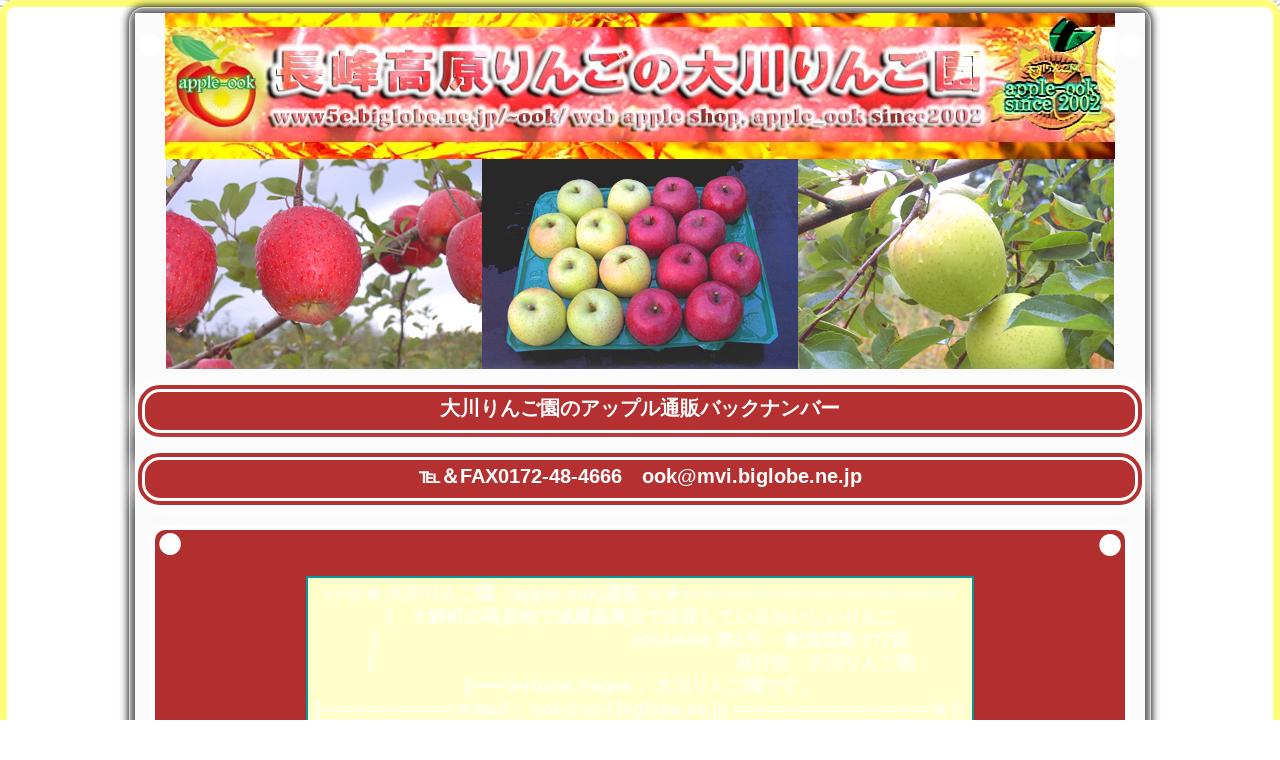

--- FILE ---
content_type: text/html
request_url: https://ook-apple.com/1.html
body_size: 54850
content:
<!DOCTYPE HTML PUBLIC "-//W3C//DTD HTML 4.01 Transitional//EN" "http://www.w3.org/TR/html4/loose.dtd">
<html lang="ja-JP"><head><link rel="canonical" href="https://ook-apple.com/1.html">
<meta http-equiv="Content-Script-Type" content="text/javascript">
<link rev="made" href="mailto:ook@mvi.biglobe.ne.jp">
<link rel="next" href="">
<meta http-equiv="Content-Type" content="text/html; charset=shift_jis">
<meta content="text/css" http-equiv="Content-Style-Type">
<meta name="robots" content="INDEX,FOLLOW">
<meta name="description" content="1アップル通販りんごは産地直送が美味しい！安い！通販の原点！りんご専門店！安心取引！りんご卸値！ヤマト運輸も認めています。青森津軽の高原地大鰐町の大川りんご園。お取引１０年の屈指のキャリア！りんご通販店の老舗です。">
<meta name="keywords" content="りんご,リンゴ,林檎,りんご 青森,青森,りんご 通販,通販,産直,産地直送">
<title>りんご通販専門販売の大川りんご園：大川りんご園のアップル通販1</title>
<script src="index.js" type="text/javascript"></script>
<link href="basic.css" rel="stylesheet" type="text/css">
    <script type="application/ld+json">
    [{
      "@context": "https://schema.org",
      "@type": "BreadcrumbList",
      "itemListElement": [{
        "@type": "ListItem",
        "position": 1,
        "name": "りんご通販青森",
        "item": "https://ook-apple.com/"
      },{
        "@type": "ListItem",
        "position": 2,
        "name": "今が旬",
        "item": "https://ook-apple.com/syun.html"
      },{
        "@type": "ListItem",
        "position": 3,
        "name": "ランキング",
	"item": "https://ook-apple.com/syun-rank.html"
      }]
    },
    {
      "@context": "https://schema.org",
      "@type": "BreadcrumbList",
      "itemListElement": [{
        "@type": "ListItem",
        "position": 1,
        "name": "今が旬",
        "item": "https://ook-apple.com/syun.html"
      },{
        "@type": "ListItem",
        "position": 2,
        "name": "家庭用：贈答用：訳あり",
        "item": "https://ook-apple.com/syun-grade.html"
      }]
    }]
    </script>
<script type="application/ld+json">
    {
      "@context": "https://schema.org",
      "@type": "Organization",
      "url": "https://ook-apple.com/",
      "logo": "https://ook-apple.com/android-touch-icon.png"
    }
</script>
</head>
<body>
<div  class="contentWrapper">

<div class="container" >
  <div class="content" >
    <div class="center">
      <img 
 src="images/baner_map.jpg" alt="青森産直りんごの大川りんご園：通販サイト" width="950" height="154"><img src="./images/syuusei.jpg" alt="大川りんご園のりんごメニュー、りんごの見出し大川りんご園提供りんごのデータベース、りんごのふるさと青森からおいしいりんごを産地直送しています。格安りんごの産直を堪能してください。大川りんご園提供りんごのふるさと、りんごのふるさと長峰からおいしいりんごを産地直送しています。激安りんごの産直を味わってしてください。りんごのデータベース、りんごのふるさと大鰐から絶品のりんごを産地直送しています。割安りんごの産直を味わっててください。大川りんご園のりんごの味、りんごの大川りんご園からおいしいりんごを産地直送（りんご）しています。激安りんごの産直を味わってしてください。味わいたくさんのりんご達" width="950" height="210"  ><br>
         <h1 class="header">大川りんご園のアップル通販バックナンバー</h1>
         <h1 class="header">℡＆FAX0172-48-4666　ook@mvi.biglobe.ne.jp</h1>
    <span class="ddd">●</span><span class="ddd1">●</span><span class="ddd2">●</span><span class="ddd3">●</span>
	<div class="pp"> 
	  <div align="center"><span class="ddd">●</span><span class="ddd1">●</span><span class="ddd2">●</span><span class="ddd3">●</span>
	    <TABLE border="0" cellspacing="0" cellpadding="0">
          <TBODY>
            <TR>
              <TD align="center"><TABLE border="0" cellspacing="0" cellpadding="0">
                  <TBODY>
                    <TR>
                      <TD align="center"><BR></TD>
                    </TR>
                  </TBODY>
              </TABLE></TD>
            </TR>
          </TBODY>
        </TABLE>
	    <DIV>
          <TABLE border="0" >
            <TBODY>
              <TR>
                <TD valign="top" align="center" height="213"><DIV></DIV>
                    <DIV></DIV>
                    <DIV></DIV>
                    <DIV></DIV>
                    <DIV>
                    <TABLE bgcolor="#009999" cellpadding="5" height="102">
                      <TBODY>
                        <TR>
                          <TD bgcolor="#FFFFCC" height="75"><p>==☆★  大川りんご園（apple-ook)通販 ☆★=========================<br>
                            ∥　大鰐町の高原地で減農薬農法で生産しているおいしいりんご<br>
                            ∥　　　　　　　　　　　　　　2004/8/06  第1号　  配信部数 277部<br>
                            ∥　　　　　　　　　　　　　　　　　　　　発行先　大川りんご園<br>
                            ∥━━━≫Home Pages： 大川りんご園です。<br>
                            ∥============≫Mail： ook@mvi.biglobe.ne.jp ==================★☆</p>
                            <p>♪♪♪こんにちは！大川りんご園です。<br>
                              周り一面りんご畑、青森県大鰐町からの発信です。<br>
                              8/06、<br>
                              最近の農作業は一次摘果が終わり、仕上げ摘果を主にしています。<br>
                              凍霜害の影響で園地によっては生育状態が芳しくありません。<br>
                              変形果・ハネ・ツルの突起が目立ち<br>
                              摘果作業では苦労しています。<br>
                              凍霜害に負けず当園一同頑張っています。</p>
                            <p>家ではリフォームが終わりひと段落して新しい家を堪能しています。<br>
                              また今年は暑い夏でエアコンなしの我が家は蒸し風呂状態です。</p>
                            <p>&nbsp;</p>
                            <p>■■　目次　■■</p>
                            <p>★お得な情報</p>
                            <p>★更新履歴</p>
                            <p>★オリジナル寿りんご</p>
                            <p>〓〓〓〓〓〓〓〓〓〓〓〓〓〓〓〓〓〓〓〓〓〓〓〓〓〓〓〓〓〓〓<br>
                              ■お得な情報<br>
                              〓〓〓〓〓〓〓〓〓〓〓〓〓〓〓〓〓〓〓〓〓〓〓〓〓〓〓〓〓〓〓<br>
                              　
                              <br>
                              　
                              現在りんごを早期割引実施中<br>
                              　
                              ２００円引きや年間購入なども受け付けたいます。</p>
                            <p>　　　　　　　ご注文はこちらからどうぞ<br>
                              　　　　　　　　　
                              ↓　　　↓　　　　↓</p>
                            <p>〓〓〓〓〓〓〓〓〓〓〓〓〓〓〓〓〓〓〓〓〓〓〓〓〓〓〓〓〓〓〓<br>
                              ■更新履歴<br>
                              〓〓〓〓〓〓〓〓〓〓〓〓〓〓〓〓〓〓〓〓〓〓〓〓〓〓〓〓〓〓〓</p>
                            <p>　2004/08/02　りんご通販日記を更新、弘前の夏祭りねぷたを掲載<br>
                            </p>
                            <p>〓〓〓〓〓〓〓〓〓〓〓〓〓〓〓〓〓〓〓〓〓〓〓〓〓〓〓〓〓〓〓<br>
                              ■オリジナル寿りんご<br>
                              〓〓〓〓〓〓〓〓〓〓〓〓〓〓〓〓〓〓〓〓〓〓〓〓〓〓〓〓〓〓〓</p>
                            <p>　オリジナル寿りんごを作成しています。<br>
                              　
                              お友達、お知り合いの結婚式の引き出物として<br>
                              　
                              お勧めしてください。<br>
                              　
                              ご注文をいただけた場合、りんごを何の種類でも家庭用１５ｋｇ<br>
                              　
                              １箱をプレゼントいたします。<br>
                            </p>
                            <p>&nbsp;</p>
                            <p>このメールマガジンは、購読登録された方、りんごを注文された方<br>
                              にお届けしています。もちろん購読は無料です。<br>
                              購読の解除は当方TOPページから、いつでも簡単に行うことができます。</p>
                            <p>********************************************<br>
                              生産者が味方のお求め安いおいしいりんご<br>
                              大川りんご園<br>
                              〒038-0202　青森県南津軽郡大鰐町長峰杉浦平９８－２　<br>
                              TEL     0172-48-4666<br>
                              IP電話  050-7506-4401<br>
                              E-mail  ook@mvi.biglobe.ne.jp<br>
                              インターネット通販責任者<br>
                              大川清美<br>
                              メールマガジン発行者<br>
                              大川裕樹<br>
                              ********************************************<br>
                              URL </p></TD>
                        </TR>
                        </TBODY>
                      </TABLE>
                    </DIV></TD></TR>
            </TBODY>
          </TABLE>
	      <TABLE height="10" border="3" cellspacing="3">
            <TBODY>
              <TR valign="middle" align="center">
                <TD valign="top" align="center" colspan="3">りんご通販日記バックナンバー</TD>
              </TR>
              <TR valign="middle" align="center">
                <TD valign="top" align="center"><A href="d.html">りんご通販日記１</A></TD>
                <TD valign="top" align="center"><A href="d2.html">りんご通販日記２</A></TD>
                <TD valign="top" align="center"><A href="d3.html">りんご通販日記３</A></TD>
              </TR>
              <TR valign="middle" align="center">
                <TD valign="top" align="center"><A href="d4.html">りんご通販日記４</A></TD>
                <TD valign="top" align="center"><A href="d5.html">りんご通販日記５</A></TD>
                <TD valign="top" align="center"><A href="d6.html">りんご通販日記６</A></TD>
              </TR>
              <TR valign="middle" align="center">
                <TD valign="top" align="center"><A href="d7.html">りんご通販日記７</A></TD>
                <TD valign="top" align="center"><A href="d8.html">りんご通販日記８</A></TD>
                <TD valign="top" align="center"><A href="d9.html">りんご通販日記９</A></TD>
              </TR>
              <TR valign="middle" align="center">
                <TD valign="top" align="center"><A href="d10.html">りんご通販日記１０</A></TD>
                <TD valign="top" align="center"><A href="d11.html">りんご通販日記１１</A></TD>
                <TD valign="top" align="center"><A href="d12.html">りんご通販日記１２</A></TD>
              </TR>
              <TR valign="middle" align="center">
                <TD valign="top" align="center"><A href="d13.html">りんご通販日記１３</A></TD>
                <TD valign="top" align="center"><A href="d14.html">りんご通販日記１４</A></TD>
                <TD valign="top" align="center"><A href="d15.html">りんご通販日記１５</A></TD>
              </TR>
              <TR valign="middle" align="center">
                <TD valign="top" align="center"><A href="d16.html">りんご通販日記１６</A></TD>
                <TD valign="top" align="center"><A href="d17.html">りんご通販日記１７</A></TD>
                <TD valign="top" align="center"><A href="d18.html">りんご通販日記１８</A></TD>
              </TR>
              <TR valign="middle" align="center">
                <TD valign="top" align="center"><A href="d19.html">りんご通販日記１９</A></TD>
                <TD valign="top" align="center"><A href="d20.html">りんご通販日記２０</A></TD>
                <TD valign="top" align="center"><A href="d21.html">りんご通販日記２１</A></TD>
              </TR>
              <TR valign="middle" align="center">
                <TD valign="top" align="center"><A href="d22.html">りんご通販日記２２</A></TD>
                <TD valign="top" align="center"><A href="d23.html">りんご通販日記２３</A></TD>
                <TD valign="top" align="center"><A href="d24.html">りんご通販日記２４</A></TD>
              </TR>
              <TR valign="middle" align="center">
                <TD valign="top" align="center"><A href="d25.html">りんご通販日記２５</A></TD>
                <TD valign="top" align="center"><A href="d26.html">りんご通販日記２６</A></TD>
                <TD valign="top" align="center"><A href="d27.html">りんご通販日記２７</A></TD>
              </TR>
              <TR valign="middle" align="center">
                <TD valign="top" align="center"><A href="d28.html">りんご通販日記２８</A></TD>
                <TD valign="top" align="center"><A href="d29.html">りんご通販日記２９</A></TD>
                <TD valign="top" align="center"><A href="d30.html">りんご通販日記３０</A></TD>
              </TR>
              <TR valign="middle" align="center">
                <TD valign="top" align="center"><A href="d31.html">りんご通販日記３１</A></TD>
                <TD valign="top" align="center"><A href="d32.html">りんご通販日記３２</A></TD>
                <TD valign="top" align="center"><A href="d33.html">りんご通販日記３３</A></TD>
              </TR>
              <TR valign="middle" align="center">
                <TD valign="top" align="center"><A href="d34.html">りんご通販日記３４</A></TD>
                <TD valign="top" align="center"><A href="d35.html">りんご通販日記３５</A></TD>
                <TD valign="top" align="center"><A href="d36.html">りんご通販日記３６</A></TD>
              </TR>
              <TR valign="middle" align="center">
                <TD valign="top" align="center"><A href="d37.html">りんご通販日記３７</A></TD>
                <TD valign="top" align="center"><A href="d38.html">りんご通販日記３８</A></TD>
                <TD valign="top" align="center"><A href="d39.html">りんご通販日記３９</A></TD>
              </TR>
              <TR valign="middle" align="center">
                <TD valign="top" align="center"><A href="40d.html">りんご通販日記４０</A></TD>
                <TD valign="top" align="center"><p>&nbsp;</p></TD>
                <TD valign="top" align="center"><p>&nbsp;</p></TD>
              </TR>
              <TR valign="middle" align="center">
                <TD valign="top" align="center"><TABLE>
                    <TBODY>
                      <TR>
                        <TD colspan="7">お客様のりんごの感想</TD>
                        <TD></TD>
                      </TR>
                      <TR>
                        <TD colSpan=5><A href="k1.htm">りんごの感想1</A></TD>
                        <TD><A href="k2.htm">&nbsp;りんごの感想2</A></TD>
                        <TD><A href="k3.htm">&nbsp;りんごの感想3</A></TD>
                        <TD rowspan="47"><TABLE border="1">
                            <TBODY>
                              <TR>
                                <TD><A href="k100.html">りんごの感想１００</A></TD>
                              </TR>
                              <TR>
                                <TD><A href="k101.html">りんごの感想１０１</A></TD>
                              </TR>
                              <TR>
                                <TD><A href="k102.html">りんごの感想１０２</A></TD>
                              </TR>
                              <TR>
                                <TD><A href="k103.html">りんごの感想１０３</A></TD>
                              </TR>
                              <TR>
                                <TD><A href="k104.html">りんごの感想１０４</A></TD>
                              </TR>
                              <TR>
                                <TD><A href="k105.html">りんごの感想１０５</A></TD>
                              </TR>
                              <TR>
                                <TD><A href="k106.html">りんごの感想１０６</A></TD>
                              </TR>
                              <TR>
                                <TD><A href="k107.html">りんごの感想１０７</A></TD>
                              </TR>
                              <TR>
                                <TD><A href="k108.html">りんごの感想１０８</A></TD>
                              </TR>
                              <TR>
                                <TD><A href="k109.html">りんごの感想１０９</A></TD>
                              </TR>
                              <TR>
                                <TD><A href="k110.html">りんごの感想１１０</A></TD>
                              </TR>
                              <TR>
                                <TD><A href="k111.html">りんごの感想１１１</A></TD>
                              </TR>
                              <TR>
                                <TD><A href="k112.html">りんごの感想１１２</A></TD>
                              </TR>
                              <TR>
                                <TD><A href="k113.html">りんごの感想１１３</A></TD>
                              </TR>
                              <TR>
                                <TD><A href="k114.html">りんごの感想１１４</A></TD>
                              </TR>
                              <TR>
                                <TD><A href="k115.html">りんごの感想１１５</A></TD>
                              </TR>
                              <TR>
                                <TD><A href="k116.html">りんごの感想１１６</A></TD>
                              </TR>
                              <TR>
                                <TD><A href="k117.html">りんごの感想１１７</A></TD>
                              </TR>
                              <TR>
                                <TD><A href="k118.html">りんごの感想１１８</A></TD>
                              </TR>
                              <TR>
                                <TD><A href="k119.html">りんごの感想１１９</A></TD>
                              </TR>
                              <TR>
                                <TD><A href="k120.html">りんごの感想１２０</A></TD>
                              </TR>
                              <TR>
                                <TD><A href="k121.html">りんごの感想１２１</A></TD>
                              </TR>
                              <TR>
                                <TD><A href="k122.html">りんごの感想１２２</A></TD>
                              </TR>
                              <TR>
                                <TD><A href="k123.html">りんごの感想１２３</A></TD>
                              </TR>
                              <TR>
                                <TD><A href="k124.html">りんごの感想１２４</A></TD>
                              </TR>
                              <TR>
                                <TD><A href="k125.html">りんごの感想１２５</A></TD>
                              </TR>
                              <TR>
                                <TD><A href="k126.html">りんごの感想１２６</A></TD>
                              </TR>
                              <TR>
                                <TD><A href="k127.html">りんごの感想１２７</A></TD>
                              </TR>
                              <TR>
                                <TD><A href="k128.html">りんごの感想１２８</A></TD>
                              </TR>
                              <TR>
                                <TD><A href="k129.html">りんごの感想１２９</A></TD>
                              </TR>
                              <TR>
                                <TD><A href="k130.html">りんごの感想１３０</A></TD>
                              </TR>
                              <TR>
                                <TD><A href="k131.html">りんごの感想１３１</A></TD>
                              </TR>
                              <TR>
                                <TD><A href="k132.html">りんごの感想１３２</A></TD>
                              </TR>
                              <TR>
                                <TD><A href="k133.html">りんごの感想１３３</A></TD>
                              </TR>
                              <TR>
                                <TD><A href="k134.html">りんごの感想１３４</A></TD>
                              </TR>
                              <TR>
                                <TD><A href="k135.html">りんごの感想１３５</A></TD>
                              </TR>
                              <TR>
                                <TD><A href="k136.html">りんごの感想１３６</A></TD>
                              </TR>
                              <TR>
                                <TD><A href="k137.html">りんごの感想１３７</A></TD>
                              </TR>
                              <TR>
                                <TD><A href="k138.html">りんごの感想１３８</A></TD>
                              </TR>
                              <TR>
                                <TD><A href="k139.html">りんごの感想１３９</A></TD>
                              </TR>
                              <TR>
                                <TD><A href="k140.html">りんごの感想１４０</A></TD>
                              </TR>
                              <TR>
                                <TD><A href="k141.html">りんごの感想１４１</A></TD>
                              </TR>
                              <TR>
                                <TD><A href="k142.html">りんごの感想１４２</A></TD>
                              </TR>
                              <TR>
                                <TD><A href="k143.html">りんごの感想１４３</A></TD>
                              </TR>
                              <TR>
                                <TD><A href="k144.html">りんごの感想１４４</A></TD>
                              </TR>
                              <TR>
                                <TD><A href="k145.html">りんごの感想１４５</A></TD>
                              </TR>
                              <TR>
                                <TD><A href="k146.html">りんごの感想１４６</A></TD>
                              </TR>
                              <TR>
                                <TD><A href="k147.html">りんごの感想１４７</A></TD>
                              </TR>
                              <TR>
                                <TD><A href="k148.html">りんごの感想１４８</A></TD>
                              </TR>
                              <TR>
                                <TD><A href="k149.html">りんごの感想１４９</A></TD>
                              </TR>
                              <TR>
                                <TD><A href="k150.html">りんごの感想１５０</A></TD>
                              </TR>
                              <TR></TR>
                              <TR></TR>
                              <TR></TR>
                              <TR></TR>
                            </TBODY>
                        </TABLE></TD>
                      </TR>
                      <TR>
                        <TD colSpan=5><A href="k4.htm">りんごの感想4</A></TD>
                        <TD><A href="k5.htm">&nbsp;りんごの感想5</A></TD>
                        <TD><A href="k6.htm">&nbsp;りんごの感想6</A></TD>
                      </TR>
                      <TR>
                        <TD colSpan=5><A href="k7.htm">りんごの感想7</A></TD>
                        <TD><A href="k8.htm">&nbsp;りんごの感想8</A></TD>
                        <TD><A href="k9.htm">&nbsp;りんごの感想9</A></TD>
                      </TR>
                      <TR>
                        <TD colSpan=5><A href="k10.htm">&nbsp;りんごの感想10</A></TD>
                        <TD><A href="k11.htm">&nbsp;りんごの感想11</A></TD>
                        <TD><A href="k12.htm">&nbsp;りんごの感想12</A></TD>
                      </TR>
                      <TR>
                        <TD colSpan=5><A href="k13.htm">&nbsp;りんごの感想13</A></TD>
                        <TD><A href="k14.htm">&nbsp;りんごの感想14</A></TD>
                        <TD><A href="k15.htm">&nbsp;りんごの感想15</A></TD>
                      </TR>
                      <TR>
                        <TD colSpan=5><A href="k16.htm">&nbsp;りんごの感想16</A></TD>
                        <TD><A href="k17.htm">&nbsp;りんごの感想17</A></TD>
                        <TD><A href="k18.htm">&nbsp;りんごの感想18</A></TD>
                      </TR>
                      <TR>
                        <TD colSpan=5><A href="k19.htm">&nbsp;りんごの感想19</A></TD>
                        <TD><A href="k20.htm">&nbsp;りんごの感想20</A></TD>
                        <TD><A href="k21.htm">&nbsp;りんごの感想21</A></TD>
                      </TR>
                      <TR>
                        <TD colSpan=5><A href="k22.htm">&nbsp;りんごの感想22</A></TD>
                        <TD><A href="k23.htm">&nbsp;りんごの感想23</A></TD>
                        <TD><A href="k24.htm">&nbsp;りんごの感想24</A></TD>
                      </TR>
                      <TR>
                        <TD colSpan=5><A href="k25.htm">&nbsp;りんごの感想25</A></TD>
                        <TD><A href="k26.htm">&nbsp;りんごの感想26</A></TD>
                        <TD><A href="k27.htm">&nbsp;りんごの感想27</A></TD>
                      </TR>
                      <TR>
                        <TD colSpan=5><A href="k28.htm">&nbsp;りんごの感想28</A></TD>
                        <TD><A href="k29.htm">&nbsp;りんごの感想29</A></TD>
                        <TD><A href="k30.htm">&nbsp;りんごの感想30</A></TD>
                      </TR>
                      <TR>
                        <TD colSpan=5><A href="k31.htm">&nbsp;りんごの感想31</A></TD>
                        <TD><A href="k32.htm">&nbsp;りんごの感想32</A></TD>
                        <TD><A href="k33.htm">&nbsp;りんごの感想33</A></TD>
                      </TR>
                      <TR>
                        <TD colSpan=5><A href="k34.htm">&nbsp;りんごの感想34</A></TD>
                        <TD><A href="k35.htm">&nbsp;りんごの感想35</A></TD>
                        <TD><A href="k36.htm">&nbsp;りんごの感想36</A></TD>
                      </TR>
                      <TR>
                        <TD colSpan=5><A href="k37.htm">&nbsp;りんごの感想37</A></TD>
                        <TD><A href="k38.htm">&nbsp;りんごの感想38</A></TD>
                        <TD><A href="k39.htm">&nbsp;りんごの感想39</A></TD>
                      </TR>
                      <TR>
                        <TD colSpan=5><A href="k40.htm">りんごの感想40&nbsp;</A></TD>
                        <TD><A href="k41.htm">&nbsp;りんごの感想41</A></TD>
                        <TD><A href="k42.htm">&nbsp;りんごの感想42</A></TD>
                      </TR>
                      <TR>
                        <TD colSpan=5><A href="k43.htm">&nbsp;りんごの感想43</A></TD>
                        <TD><A href="k44.htm">&nbsp;りんごの感想44</A></TD>
                        <TD><A href="k45.htm">&nbsp;りんごの感想45</A></TD>
                      </TR>
                      <TR>
                        <TD colSpan=5><A href="k46.htm">&nbsp;りんごの感想46</A></TD>
                        <TD><A href="k47.htm">&nbsp;りんごの感想47</A></TD>
                        <TD><A href="k48.htm">&nbsp;りんごの感想48</A></TD>
                      </TR>
                      <TR>
                        <TD colSpan=5><A href="k49.htm">&nbsp;りんごの感想49</A></TD>
                        <TD><A href="k50.htm">&nbsp;りんごの感想50</A></TD>
                        <TD><A href="k51.htm">&nbsp;りんごの感想51</A></TD>
                      </TR>
                      <TR>
                        <TD colSpan=5><A href="k52.htm">&nbsp;りんごの感想52</A></TD>
                        <TD><A href="k53.htm">&nbsp;りんごの感想53</A></TD>
                        <TD><A href="k54.htm">&nbsp;りんごの感想54</A></TD>
                      </TR>
                      <TR>
                        <TD colSpan=5><A href="k55.htm">&nbsp;りんごの感想55</A></TD>
                        <TD><A href="k56.htm">&nbsp;りんごの感想56</A></TD>
                        <TD><A href="k57.htm">&nbsp;りんごの感想57</A></TD>
                      </TR>
                      <TR>
                        <TD colSpan=5><A href="k58.htm">&nbsp;りんごの感想58</A></TD>
                        <TD><A href="k59.htm">&nbsp;りんごの感想59</A></TD>
                        <TD><A href="k60.htm">&nbsp;りんごの感想60</A></TD>
                      </TR>
                      <TR>
                        <TD colSpan=5><A href="k61.htm">&nbsp;りんごの感想61</A></TD>
                        <TD><A href="k62.htm">&nbsp;りんごの感想62</A></TD>
                        <TD><A href="k63.htm">&nbsp;りんごの感想63</A></TD>
                      </TR>
                      <TR>
                        <TD colSpan=5><A href="k64.htm">&nbsp;りんごの感想64</A></TD>
                        <TD><A href="k65.htm">&nbsp;りんごの感想65</A></TD>
                        <TD><A href="k67.htm">&nbsp;りんごの感想66</A></TD>
                      </TR>
                      <TR>
                        <TD colSpan=5><A href="k68.htm">&nbsp;りんごの感想68</A></TD>
                        <TD><A href="k69.htm">&nbsp;りんごの感想69</A></TD>
                        <TD><A href="k70.htm">&nbsp;りんごの感想70</A></TD>
                      </TR>
                      <TR>
                        <TD colSpan=5><A href="k71.htm">&nbsp;りんごの感想71</A></TD>
                        <TD><A href="k72.htm">&nbsp;りんごの感想72</A></TD>
                        <TD><A href="k73.htm">&nbsp;りんごの感想73</A></TD>
                      </TR>
                      <TR>
                        <TD colSpan=5><A href="k74.htm">&nbsp;りんごの感想74</A></TD>
                        <TD><A href="k75.htm">&nbsp;りんごの感想75</A></TD>
                        <TD></TD>
                      </TR>
                      <TR>
                        <TD colspan="5"><A href="k74.htm">&nbsp;りんごの感想74</A></TD>
                        <TD></TD>
                        <TD></TD>
                      </TR>
                      <TR>
                        <TD colspan="5"></TD>
                        <TD></TD>
                        <TD></TD>
                      </TR>
                      <TR>
                        <TD colSpan=5></TD>
                        <TD colspan="2"></TD>
                      </TR>
                      <TR>
                        <TD colspan="5"></TD>
                        <TD></TD>
                        <TD></TD>
                      </TR>
                      <TR>
                        <TD colspan="5"></TD>
                        <TD></TD>
                        <TD></TD>
                      </TR>
                      <TR>
                        <TD colspan="5"></TD>
                        <TD></TD>
                        <TD></TD>
                      </TR>
                      <TR>
                        <TD colspan="5"></TD>
                        <TD></TD>
                        <TD></TD>
                      </TR>
                      <TR>
                        <TD colspan="5"></TD>
                        <TD></TD>
                        <TD></TD>
                      </TR>
                      <TR>
                        <TD colspan="5"></TD>
                        <TD></TD>
                        <TD></TD>
                      </TR>
                      <TR>
                        <TD colspan="5"></TD>
                        <TD></TD>
                        <TD></TD>
                      </TR>
                      <TR>
                        <TD colspan="5"></TD>
                        <TD></TD>
                        <TD></TD>
                      </TR>
                      <TR>
                        <TD colspan="5"></TD>
                        <TD></TD>
                        <TD></TD>
                      </TR>
                      <TR>
                        <TD colspan="5"></TD>
                        <TD></TD>
                        <TD></TD>
                      </TR>
                      <TR>
                        <TD colspan="5"></TD>
                        <TD></TD>
                        <TD></TD>
                      </TR>
                      <TR>
                        <TD colspan="5"></TD>
                        <TD></TD>
                        <TD></TD>
                      </TR>
                      <TR>
                        <TD colspan="5"></TD>
                        <TD></TD>
                        <TD></TD>
                      </TR>
                      <TR>
                        <TD colspan="5"></TD>
                        <TD></TD>
                        <TD></TD>
                      </TR>
                      <TR>
                        <TD colspan="5"></TD>
                        <TD></TD>
                        <TD></TD>
                      </TR>
                      <TR>
                        <TD colspan="5"></TD>
                        <TD></TD>
                        <TD></TD>
                      </TR>
                      <TR>
                        <TD colspan="5"></TD>
                        <TD></TD>
                        <TD></TD>
                      </TR>
                      <TR>
                        <TD colspan="5"></TD>
                        <TD></TD>
                        <TD></TD>
                      </TR>
                      <TR>
                        <TD colspan="5"></TD>
                        <TD></TD>
                        <TD></TD>
                      </TR>
                      <TR>
                        <TD colspan="5"></TD>
                        <TD></TD>
                        <TD></TD>
                        <TD></TD>
                      </TR>
                      <TR>
                        <TD colspan="5"></TD>
                        <TD></TD>
                        <TD></TD>
                        <TD></TD>
                      </TR>
                      <TR>
                        <TD colspan="5"></TD>
                        <TD></TD>
                        <TD></TD>
                        <TD></TD>
                      </TR>
                      <TR>
                        <TD colspan="5"></TD>
                        <TD></TD>
                        <TD></TD>
                        <TD></TD>
                      </TR>
                      <TR>
                        <TD colspan="5"></TD>
                        <TD></TD>
                        <TD></TD>
                        <TD></TD>
                      </TR>
                      <TR>
                        <TD colspan="5"></TD>
                        <TD></TD>
                        <TD></TD>
                        <TD></TD>
                      </TR>
                      <TR>
                        <TD colspan="5"></TD>
                        <TD></TD>
                        <TD></TD>
                        <TD></TD>
                      </TR>
                    </TBODY>
                </TABLE></TD>
                <TD valign="top" align="center"></TD>
                <TD valign="top" align="center"></TD>
              </TR>
              <TR valign="middle" align="center">
                <TD colspan="3" align="center" valign="top"><TABLE border="1" class="kkdd" >
                    <TBODY>
                      <TR>
                        <TD colspan="7" bgcolor="#FFFC7C">&nbsp;メールマガジンバックナンバー『大川りんご園のアップル通販』</TD>
                      </TR>
                      <TR>
                        <TD colspan="5" bgcolor="#FFFC7C"><A href="1.html">りんご通販バックナンバー1</A></TD>
                        <TD bgcolor="#FFFC7C"><A href="2.html">りんご通販&nbsp;バックナンバー2</A></TD>
                        <TD bgcolor="#FFFC7C"><A href="3.html">りんご通販&nbsp;バックナンバー3</A></TD>
                      </TR>
                      <TR>
                        <TD colspan="5" bgcolor="#FFFC7C"><A href="4.html">りんご通販バックナンバー4</A></TD>
                        <TD bgcolor="#FFFC7C"><A href="5.html">りんご通販&nbsp;バックナンバー5</A></TD>
                        <TD bgcolor="#FFFC7C"><A href="6.html">りんご通販&nbsp;バックナンバー6</A></TD>
                      </TR>
                      <TR>
                        <TD colspan="5" bgcolor="#FFFC7C"><A href="7.html">りんご通販バックナンバー7</A></TD>
                        <TD bgcolor="#FFFC7C"><A href="8.html">りんご通販&nbsp;バックナンバー8</A></TD>
                        <TD bgcolor="#FFFC7C"><A href="9.html">りんご通販&nbsp;バックナンバー9</A></TD>
                      </TR>
                      <TR>
                        <TD colspan="5" bgcolor="#FFFC7C"><A href="10.html">りんご通販&nbsp;バックナンバー10</A></TD>
                        <TD bgcolor="#FFFC7C"><A href="11.html">りんご通販&nbsp;バックナンバー11</A></TD>
                        <TD bgcolor="#FFFC7C"><A href="12.html">りんご通販&nbsp;バックナンバー12</A></TD>
                      </TR>
                      <TR>
                        <TD colspan="5" bgcolor="#FFFC7C"><A href="13.html">りんご通販&nbsp;バックナンバー13</A></TD>
                        <TD bgcolor="#FFFC7C"><A href="14.html">りんご通販&nbsp;バックナンバー14</A></TD>
                        <TD bgcolor="#FFFC7C"><A href="15.html">りんご通販&nbsp;バックナンバー15</A></TD>
                      </TR>
                      <TR>
                        <TD colspan="5" bgcolor="#FFFC7C"><A href="16.html">りんご通販&nbsp;バックナンバー16</A></TD>
                        <TD bgcolor="#FFFC7C"><A href="17.html">りんご通販&nbsp;バックナンバー17</A></TD>
                        <TD bgcolor="#FFFC7C"><A href="18.html">りんご通販&nbsp;バックナンバー18</A></TD>
                      </TR>
                      <TR>
                        <TD colspan="5" bgcolor="#FFFC7C"><A href="19.html">りんご通販&nbsp;バックナンバー19</A></TD>
                        <TD bgcolor="#FFFC7C"><A href="20.html">りんご通販&nbsp;バックナンバー20</A></TD>
                        <TD bgcolor="#FFFC7C"><A href="21.html">りんご通販&nbsp;バックナンバー21</A></TD>
                      </TR>
                      <TR>
                        <TD colspan="5" bgcolor="#FFFC7C"><A href="22.html">りんご通販&nbsp;バックナンバー22</A></TD>
                        <TD bgcolor="#FFFC7C"><A href="23.html">りんご通販&nbsp;バックナンバー23</A></TD>
                        <TD bgcolor="#FFFC7C"><A href="24.html">りんご通販&nbsp;バックナンバー24</A></TD>
                      </TR>
                      <TR>
                        <TD colspan="5" bgcolor="#FFFC7C"><A href="25.html">りんご通販&nbsp;バックナンバー25</A></TD>
                        <TD bgcolor="#FFFC7C"><A href="26.html">りんご通販&nbsp;バックナンバー26</A></TD>
                        <TD bgcolor="#FFFC7C"><A href="27.html">りんご通販&nbsp;バックナンバー27</A></TD>
                      </TR>
                      <TR>
                        <TD colspan="5" bgcolor="#FFFC7C"><A href="28.html">りんご通販&nbsp;バックナンバー28</A></TD>
                        <TD bgcolor="#FFFC7C"><A href="29.html">りんご通販&nbsp;バックナンバー29</A></TD>
                        <TD bgcolor="#FFFC7C"><A href="30.html">りんご通販&nbsp;バックナンバー30</A></TD>
                      </TR>
                      <TR>
                        <TD colspan="5" bgcolor="#FFFC7C"><A href="31.html">りんご通販&nbsp;バックナンバー31</A></TD>
                        <TD bgcolor="#FFFC7C"><A href="32.html">りんご通販&nbsp;バックナンバー32</A></TD>
                        <TD bgcolor="#FFFC7C"><A href="33.html">りんご通販&nbsp;バックナンバー33</A></TD>
                      </TR>
                      <TR>
                        <TD colspan="5" bgcolor="#FFFC7C"><A href="34.html">りんご通販&nbsp;バックナンバー34</A></TD>
                        <TD bgcolor="#FFFC7C"><A href="35.html">りんご通販&nbsp;バックナンバー35</A></TD>
                        <TD bgcolor="#FFFC7C"><A href="36.html">りんご通販&nbsp;バックナンバー36</A></TD>
                      </TR>
                      <TR>
                        <TD colspan="5" bgcolor="#FFFC7C"><A href="37.html">りんご通販&nbsp;バックナンバー37</A></TD>
                        <TD bgcolor="#FFFC7C"><A href="38.html">りんご通販&nbsp;バックナンバー38</A></TD>
                        <TD bgcolor="#FFFC7C"><A href="39.html">りんご通販&nbsp;バックナンバー39</A></TD>
                      </TR>
                      <TR>
                        <TD colspan="5" bgcolor="#FFFC7C"><A href="40.html">りんご通販バックナンバー40&nbsp;</A></TD>
                        <TD bgcolor="#FFFC7C"><A href="41.html">りんご通販&nbsp;バックナンバー41</A></TD>
                        <TD bgcolor="#FFFC7C"><A href="42.html">りんご通販&nbsp;バックナンバー42</A></TD>
                      </TR>
                      <TR>
                        <TD colspan="5" bgcolor="#FFFC7C"><A href="43.html">りんご通販&nbsp;バックナンバー43</A></TD>
                        <TD bgcolor="#FFFC7C"><A href="44.html">りんご通販&nbsp;バックナンバー44</A></TD>
                        <TD bgcolor="#FFFC7C"><A href="45.html">りんご通販&nbsp;バックナンバー45</A></TD>
                      </TR>
                      <TR>
                        <TD colspan="5" bgcolor="#FFFC7C"><A href="46.html">りんご通販&nbsp;バックナンバー46</A></TD>
                        <TD bgcolor="#FFFC7C"><A href="47.html">りんご通販&nbsp;バックナンバー47</A></TD>
                        <TD bgcolor="#FFFC7C"><A href="48.html">りんご通販&nbsp;バックナンバー48</A></TD>
                      </TR>
                      <TR>
                        <TD colspan="5" bgcolor="#FFFC7C"><A href="49.html">りんご通販&nbsp;バックナンバー49</A></TD>
                        <TD bgcolor="#FFFC7C"><A href="50.html">りんご通販&nbsp;バックナンバー50</A></TD>
                        <TD bgcolor="#FFFC7C"><A href="51.html">りんご通販&nbsp;バックナンバー51</A></TD>
                      </TR>
                      <TR>
                        <TD colspan="5" bgcolor="#FFFC7C"><A href="52.html">りんご通販&nbsp;バックナンバー52</A></TD>
                        <TD bgcolor="#FFFC7C"><A href="53.html">りんご通販&nbsp;バックナンバー53</A></TD>
                        <TD bgcolor="#FFFC7C"><A href="54.html">りんご通販&nbsp;バックナンバー54</A></TD>
                      </TR>
                      <TR>
                        <TD colspan="5" bgcolor="#FFFC7C"><A href="55.html">りんご通販&nbsp;バックナンバー55</A></TD>
                        <TD bgcolor="#FFFC7C"><A href="56.html">りんご通販&nbsp;バックナンバー56</A></TD>
                        <TD bgcolor="#FFFC7C"><A href="57.html">りんご通販&nbsp;バックナンバー57</A></TD>
                      </TR>
                      <TR>
                        <TD colspan="5" bgcolor="#FFFC7C"><A href="58.html">りんご通販&nbsp;バックナンバー58</A></TD>
                        <TD bgcolor="#FFFC7C"><A href="59.html">りんご通販&nbsp;バックナンバー59</A></TD>
                        <TD bgcolor="#FFFC7C"><A href="60.html">りんご通販&nbsp;バックナンバー60</A></TD>
                      </TR>
                      <TR>
                        <TD colspan="5" bgcolor="#FFFC7C"><A href="61.html">りんご通販&nbsp;バックナンバー61</A></TD>
                        <TD bgcolor="#FFFC7C"><A href="62.html">りんご通販&nbsp;バックナンバー62</A></TD>
                        <TD bgcolor="#FFFC7C"><A href="63.html">りんご通販&nbsp;バックナンバー63</A></TD>
                      </TR>
                      <TR>
                        <TD colspan="5" bgcolor="#FFFC7C"><A href="64.html">りんご通販&nbsp;バックナンバー64</A></TD>
                        <TD bgcolor="#FFFC7C"><A href="65.html">りんご通販&nbsp;バックナンバー65</A></TD>
                        <TD bgcolor="#FFFC7C"><A href="67.html">りんご通販&nbsp;バックナンバー66</A></TD>
                      </TR>
                      <TR>
                        <TD colspan="5" bgcolor="#FFFC7C"><A href="68.html">りんご通販&nbsp;バックナンバー68</A></TD>
                        <TD bgcolor="#FFFC7C"><A href="69.html">りんご通販&nbsp;バックナンバー69</A></TD>
                        <TD bgcolor="#FFFC7C"><A href="70.html">りんご通販&nbsp;バックナンバー70</A></TD>
                      </TR>
                      <TR>
                        <TD colspan="5" bgcolor="#FFFC7C"><A href="71.html">りんご通販&nbsp;バックナンバー71</A></TD>
                        <TD bgcolor="#FFFC7C"><A href="72.html">りんご通販&nbsp;バックナンバー72</A></TD>
                        <TD bgcolor="#FFFC7C"><A href="73.html">りんご通販&nbsp;バックナンバー73</A></TD>
                      </TR>
                      <TR>
                        <TD colspan="5" bgcolor="#FFFC7C"><A href="74.html">りんご通販&nbsp;バックナンバー74</A></TD>
                        <TD bgcolor="#FFFC7C"><A href="75.html">りんご通販&nbsp;バックナンバー75</A></TD>
                        <TD bgcolor="#FFFC7C"><A href="76.html">りんご通販&nbsp;バックナンバー76</A></TD>
                      </TR>
                      <TR>
                        <TD colspan="5" bgcolor="#FFFC7C"><A href="77.html">りんご通販&nbsp;バックナンバー77</A></TD>
                        <TD bgcolor="#FFFC7C"><A href="78.html">りんご通販&nbsp;バックナンバー78</A></TD>
                        <TD bgcolor="#FFFC7C"></TD>
                      </TR>
                      <TR>
                        <TD colspan="7" bgcolor="#FFFC7C"><TABLE cellspacing="3" width="740" height="10" border="3">
                            <TBODY>
                              <TR valign="middle" align="center">
                                <TD valign="top" align="center" colspan="3">りんご通販日記バックナンバー</TD>
                              </TR>
                              <TR valign="middle" align="center">
                                <TD valign="top" align="center"><A href="d.html">りんご通販日記１</A></TD>
                                <TD valign="top" align="center"><A href="d2.html">りんご通販日記２</A></TD>
                                <TD valign="top" align="center"><A href="d3.html">りんご通販日記３</A></TD>
                              </TR>
                              <TR valign="middle" align="center">
                                <TD valign="top" align="center"><A href="d4.html">りんご通販日記４</A></TD>
                                <TD valign="top" align="center"><A href="d5.html">りんご通販日記５</A></TD>
                                <TD valign="top" align="center"><A href="d6.html">りんご通販日記６</A></TD>
                              </TR>
                              <TR valign="middle" align="center">
                                <TD valign="top" align="center"><A href="d7.html">りんご通販日記７</A></TD>
                                <TD valign="top" align="center"><A href="d8.html">りんご通販日記８</A></TD>
                                <TD valign="top" align="center"><A href="d9.html">りんご通販日記９</A></TD>
                              </TR>
                              <TR valign="middle" align="center">
                                <TD valign="top" align="center"><A href="d10.html">りんご通販日記１０</A></TD>
                                <TD valign="top" align="center"><A href="d11.html">りんご通販日記１１</A></TD>
                                <TD valign="top" align="center"><A href="d12.html">りんご通販日記１２&lt;</A></TD>
                              </TR>
                              <TR valign="middle" align="center">
                                <TD valign="top" align="center"><A href="d13.html">りんご通販日記１３</A></TD>
                                <TD valign="top" align="center"><A href="d14.html">りんご通販日記１４</A></TD>
                                <TD valign="top" align="center"><A href="d15.html">りんご通販日記１５</A></TD>
                              </TR>
                              <TR valign="middle" align="center">
                                <TD valign="top" align="center"><A href="d16.html">りんご通販日記１６</A></TD>
                                <TD valign="top" align="center"><A href="d17.html">りんご通販日記１７</A></TD>
                                <TD valign="top" align="center"><A href="d18.html">りんご通販日記１８</A></TD>
                              </TR>
                              <TR valign="middle" align="center">
                                <TD valign="top" align="center"><A href="d19.html">りんご通販日記１９</A></TD>
                                <TD valign="top" align="center"><A href="d20.html">りんご通販日記２０</A></TD>
                                <TD valign="top" align="center"><A href="d21.html">りんご通販日記２１</A></TD>
                              </TR>
                              <TR valign="middle" align="center">
                                <TD valign="top" align="center"><A href="d22.html">りんご通販日記２２</A></TD>
                                <TD valign="top" align="center"><A href="d23.html">りんご通販日記２３</A></TD>
                                <TD valign="top" align="center"><A href="d24.html">りんご通販日記２４</A></TD>
                              </TR>
                              <TR valign="middle" align="center">
                                <TD valign="top" align="center"><A href="d25.html">りんご通販日記２５</A></TD>
                                <TD valign="top" align="center"><A href="d26.html">りんご通販日記２６</A></TD>
                                <TD valign="top" align="center"><A href="d27.html">りんご通販日記２７</A></TD>
                              </TR>
                              <TR valign="middle" align="center">
                                <TD valign="top" align="center"><A href="d28.html">りんご通販日記２８</A></TD>
                                <TD valign="top" align="center"><A href="d29.html">りんご通販日記２９</A></TD>
                                <TD valign="top" align="center"><A href="d30.html">りんご通販日記３０</A></TD>
                              </TR>
                              <TR valign="middle" align="center">
                                <TD valign="top" align="center"><A href="d31.html">りんご通販日記３１</A></TD>
                                <TD valign="top" align="center"><A href="d32.html">りんご通販日記３２</A></TD>
                                <TD valign="top" align="center"><A href="d33.html">りんご通販日記３３</A></TD>
                              </TR>
                              <TR valign="middle" align="center">
                                <TD valign="top" align="center"><A href="d34.html">りんご通販日記３４</A></TD>
                                <TD valign="top" align="center"><A href="d35.html">りんご通販日記３５</A></TD>
                                <TD valign="top" align="center"><A href="d36.html">りんご通販日記３６</A></TD>
                              </TR>
                              <TR valign="middle" align="center">
                                <TD valign="top" align="center"><A href="d37.html">りんご通販日記３７</A></TD>
                                <TD valign="top" align="center"><A href="d38.html">りんご通販日記３８</A></TD>
                                <TD valign="top" align="center"><A href="d39.html">りんご通販日記３９</A></TD>
                              </TR>
                              <TR valign="middle" align="center">
                                <TD valign="top" align="center"><A href="40d.html">りんご通販日記４０</A></TD>
                                <TD valign="top" align="center"></TD>
                                <TD valign="top" align="center"></TD>
                              </TR>
                              <TR valign="middle" align="center">
                                <TD valign="top" align="center">&nbsp;</TD>
                                <TD valign="top" align="center">&nbsp;</TD>
                                <TD valign="top" align="center">&nbsp;</TD>
                              </TR>
                            </TBODY>
                        </TABLE></TD>
                      </TR>
                    </TBODY>
                </TABLE></TD>
              </TR>
            </TBODY>
          </TABLE>
	    </DIV>
	  </div>
	  </div>
    <h2 class="bold">大川りんご園のメニュー</h2>
	<h2 class="bold"><a accesskey="c" href="index.html">トップへ</a><span class="test">●トップページへ</span></h2>
	<h2 class="bold"><a accesskey="c" href="syun.html">今が旬</a><span class="test">●今食べごろの品種を紹介します。りんごが到着される画像あり。</span></h2>
    <h2 class="bold"><a accesskey="c" href="shop.html" >ご注文受付中</a><span class="test">●登園でネット販売している全てのりんごを紹介しています。</span></h2>
    <h2 class="bold"><a accesskey="c" href="kotobuki.html">寿りんご</a><span class="test">●結婚式などで重宝されている文字入りりんごです。</span></h2>
    <h2 class="bold"><a accesskey="c" href="otoku.htm">お得な情報</a><span class="test">●各農園の値段調査、登園の優位性をアピールしています。</span></h2>
    <h2 class="bold"><a accesskey="c" href="http://ook-apple.at.webry.info/">ブログ</a><span class="test">●大川りんご園からのブログ</span>、主として弟夫婦が更新しています。</h2>
    <h2 class="bold"><a accesskey="c" href="hello.html">農園こんにちは</a><span class="test">●都会の方々に「農家はこんな作業をしています。」という回覧板</span></h2>
    <h2 class="bold"><a accesskey="c" href="ringo.htm">登園のりんご</a><span class="test">●シーズンの作業、オープン化の肥料・農薬、事業計画など。</span></h2>
    <h2 class="bold"><a accesskey="c" href="kansya.html">感謝の言葉</a><span class="test">●家族からの皆様方への思い、感謝、再会、お礼。</span></h2>
    <h2 class="bold"><a accesskey="c" href="diary.html">りんご通販日記</a><span class="test">●WEB担当者　大川裕樹のお話。</span></h2>
    <h2 class="bold"><a accesskey="c" href="kansou.htm">お客様のお声</a><span class="test">●今までお会いしたお客様からのやってよかったというお言葉集。</span></h2>
    <h2 class="bold"><a accesskey="c" href="https://ook-apple.com/">データベース</a><span class="test">●りんご通販業者の一覧、検索エンジンよりもりんごに特化してます</span></h2>
    <h2 class="bold"><a accesskey="c" href="sitemap.html">サイトマップ</a><br></h2>
<h1 class="header">大川りんご園０３８－０２０２青森県南津軽郡大鰐町長峰杉浦平98-2</h1>
<h1 class="header">TEL＆FAX　０１７２－４８－４６６６</h1>
<h1 class="header">e-mail：ook@mvi.biglobe.ne.jp</h1>
    </div> 
  </div>
<!-- end .container -->
</div>
</div>

</body>
</html>


--- FILE ---
content_type: text/css
request_url: https://ook-apple.com/basic.css
body_size: 176665
content:
@charset "shift_jis";
.nav {
  width: 100%;
}

@media screen and (min-width: 1070px) { /*ウィンドウ幅が767px以上の場合に適用*/
	body{font-family:Arial;list-style: none;}
	#menu-bg {
			background-color: #00FFFF; /*青色*/
	}
	img {
		max-width: auto;
		height: auto;
	}

	.productList2{
		display:none;	
	}
	body{font-family:Arial;}

star{
	font-size: 20px;
	color: transparent;
	background-image: linear-gradient(gold,gold), linear-gradient(white,white);
	background-position: left, right;
	background-repeat: no-repeat;
	background-size: calc(100% * var(--rate) / 5 ) 100%, 100% 100%;
	background-clip: text;
	-webkit-background-clip: text;
}

star:before{
	content: "★★★★★";
}

.secCommon{
  margin-bottom: 0px;
}

/*グローバルナビゲーション*/

ul.gnav-navi-1{
background: darkred;
padding: 0;
text-align: center;
position: fixed;
z-index:999;
width:100%;
}
ul.gnav-navi-1 li{
display: inline-block;
width:14%;
}


ul.gnav-navi-1 li a{
display: block;
padding: 1em;
color: #fff;
text-decoration: none;
}
ul.gnav-navi-1 a::first-line{
font-size: 16px;
font-weight: bold;
}

ul.gnav-navi-1 li:hover{
background: #FF7F50;
}

/*グローバルナビゲーション*/



/* ハンバーガーメニューの線20220803 */



.menu-trigger,
.menu-trigger span {
  display: inline-block;
  transition: all .4s;
  box-sizing: border-box;
}
.menu-trigger {
  position: fixed;
  width: 50px;
  height: 44px;
  background: none;
  border: none;
  appearance: none;
  cursor: pointer;
}
.menu-trigger span {
  position: absolute;
  left: 0;
  width: 100%;
  height: 4px;
  background-color: #fff;
  border-radius: 4px;
}
.menu-trigger span:nth-of-type(1) {
 /*margin-top:20px;*/
  top: 0;
}
.menu-trigger span:nth-of-type(2) {
 /*margin-top:16px;*/
 top: 20px;
}
.menu-trigger span:nth-of-type(3) {
  /*margin-bottom:-15px;*/
  bottom:0;
}

#menu10.active {
  transform: rotate(90deg);
  
}

.showMenu{
	display:none;
	background-color:darkred;
	opacity: 0.95;
	width:100%;
	position: fixed;
}

.showMenu .showList{
	width:50%;
	
}
/* ハンバーガーメニューの線 20220803*/







.detail{
	text-align:center;
	margin:5px 5px 5px 5px;
	/*font-size:15px;*/
	
	color:#FFF;
	border:4px solid #FFF;
	-webkit-border-radius: 20px;
	-moz-border-radius: 20px;
	border-radius: 20px;
	-webkit-box-shadow: #000  0px 0px 5px;
	-moz-box-shadow: #000 0px 0px 5px;
	box-shadow: #000 0px 0px 5px;
	background: linear-gradient(#900, #900);
	background: -webkit-linear-gradient(#900, #900);
	background: -moz-linear-gradient(#900, #900);
	background: -ms-linear-gradient(#900, #900);
	background: -o-linear-gradient(#900, #900);
	background: linear-gradient(#900, #900);
	-pie-background: linear-gradient(#900, #900);
	background-color: #900;
	position:relative;
}




body.is-fixed .nav--typeA {
  position: fixed;
  top: 0;
}

body.bottom-fixed .nav--typeA {
  position: fixed;
  bottom: 8px;
}

.fixed {
    position: fixed;
    top: 0;
    width: 20%;
    z-index: 10000;
	float:left;
}

.alpha a:hover img {
  opacity: 0.7;
  filter: alpha(opacity=70);
  -ms-filter: "alpha(opacity=70)";
}

.myButton2  a {
    display: block;
    overflow: hidden;
	-webkit-box-shadow: #CCC 0px 0px 5px;
	-moz-box-shadow: #CCC 0px 0px 5px;
	box-shadow: #CCC 0px 0px 5px;
	background-color: #FFFFDD;
	
	font-size: 20px;
	/* [disabled]padding-top: 5px; */
	border: 4px outset #FFA;
	
	text-align: left;
	color: #666;
	background-color: #FFF;
/*
	margin-left: 50px;
	margin-top: 0px;
	margin-right: 40px;
	margin-bottom: 0px;
	padding-left: 10px;
	padding-right: 0px;
*/
	background-position:left;
	background-image:url(images/strsplit3.jpg);
	position:relative;

}



.myButton  a {
    display: block;
    overflow: hidden;
	-webkit-box-shadow: #CCC 0px 0px 5px;
	-moz-box-shadow: #CCC 0px 0px 5px;
	box-shadow: #CCC 0px 0px 5px;
	background-color: #FFFFDD;
	
	font-size: 20px;
	/* [disabled]padding-top: 5px; */
	border: 4px outset #FFA;
	
	text-align: left;
	color: #666;
	background-color: #FFF;
	margin-left: 50px;
	margin-top: 0px;
	margin-right: 40px;
	margin-bottom: 0px;
	padding-left: 10px;
	padding-right: 0px;
	background-position:left;
	background-image:url(images/strsplit3.jpg);
	position:relative;
}
.productList1 .li a{
	text-decoration: none;
	display: block;
    overflow: hidden;
	-webkit-box-shadow: #CCC 0px 0px 5px;
	-moz-box-shadow: #CCC 0px 0px 5px;
	box-shadow: #CCC 0px 0px 5px;
	background-color: #FFFFDD;
	
	font-size: 20px;
	/* [disabled]padding-top: 5px; */
	border: 4px outset #FFA;
	
	text-align: left;
	color: #666;
	margin-left: 50px;
	margin-top: 0px;
	margin-right: 40px;
	margin-bottom: 0px;
	padding-left: 10px;
	padding-right: 0px;
	background-position:left;
	background-image:url(images/strsplit3.jpg);
	position:relative;
}
.productList1 .li a:hover{
	text-decoration: none;
	display: block;
	background-color:#FF9;
	background-image: url(images/over_roll.jpg);
}


.myButton  a:hover {
	color: #FFF;
	display: block;
	background-image: url(images/over_roll.jpg);
	}

.myButton .test a:hover span{
	display: block;
	color: #FFF;
	
	}


.myButton .test a:hover span{
	color: #FFF;
	display: block;
	}


.boldcenter {
	/**/
	color: #666;
	padding: 5px;
	border: 3px outset #FFC;
	margin-top: 0px;
	margin-right: auto;
	margin-bottom: 0px;
	margin-left: auto;
	font-size: 15px;
	background-color: #FAFAFA;
	/* [disabled]height: 100%; */
	/* [disabled]width: 100%; */
	text-align: left;
}
.boldcenter_top {
	
	color: #666;
	padding: 0px;
	border: 3px outset #FFC;
	margin-top: 0px;
	margin-right: auto;
	margin-bottom: 0px;
	margin-left: auto;
	font-size: 15px;
	background-color: #FFF;
	height: 100%;
	width: 100%;

}

.boldcenter1 {
	
	-webkit-border-radius: 35px;
	-moz-border-radius: 35px;
	border-radius: 35px;
	-webkit-box-shadow: #FF0 0px 0px 10px;
-moz-box-shadow: #FF0 0px 0px 10px;
box-shadow: #FF0 0px 0px 10px;
	-webkit-border-radius: 0px;
	-moz-border-radius: 0px;
	border-radius: 0px;
	
	background-color: #FFF;
	position:relative;
	color: #666;
	margin-right: auto;
	margin-left: auto;
	margin-bottom: 10px;
	padding: 10px;
	border: thick double #FF0;
}

				.string{
	position:relative;
	
					
					}

				.string1{
	-webkit-box-shadow: #900 0px 0px 10px;
	-moz-box-shadow: #900 0px 0px 10px;
	box-shadow: #900 0px 0px 10px;
	position:relative;
	
	color: #FFF;
					}
				
				div {
	
				}
				.header{
	color: #E50618;
	text-align: center;
	font-size: 16px;
	height: 30px;
	background-image: url(images/tableft4m.gif);
	padding-top: 5px;
	padding-right: 0px;
	padding-bottom: 3px;
	padding-left: 0px;
	border: 5px double #FF9;
	

	/*20220604
	-webkit-box-shadow: #CC0 0px 0px 10px;
	-moz-box-shadow: #CC0 0px 0px 10px;
	box-shadow: #CC0 0px 0px 10px;
	


	position:relative;
	
*/
	clear:both;
	/* [disabled]width: 1020px; */
	margin-top: 0px;
	margin-right: auto;
	margin-left: auto;
	/* [disabled]line-height: 1.5em; */
 }

				.img-header{
	color: #666;
	
	text-align: left;
	color: #666;
	-webkit-box-shadow: #C93 0px 0px 10px;
	-moz-box-shadow: #C93 0px 0px 10px;
	box-shadow: #C93 0px 0px 10px;
	position:relative;
	
 }
	
		.fltrt{
	color: #666;
-webkit-border-radius: 35px;
-moz-border-radius: 35px;
border-radius: 35px;
-webkit-box-shadow: #000 0px 0px 10px;
-moz-box-shadow: #000 0px 0px 10px;
box-shadow: #000 0px 0px 10px;
margin:10px 10px 10px 10px;
position:relative;
}
		.fltlft{
	color: #666;
-webkit-border-radius: 35px;
-moz-border-radius: 35px;
border-radius: 35px;
-webkit-box-shadow: #000 0px 0px 10px;
-moz-box-shadow: #000 0px 0px 10px;
box-shadow: #000 0px 0px 10px;
margin:10px 10px 10px 10px;
position:relative;	
	}
		.right{
	color: #666;
	-webkit-border-radius: 35px;
	-moz-border-radius: 35px;
	border-radius: 35px;
	-webkit-box-shadow: #000 0px 0px 10px;
	-moz-box-shadow: #000 0px 0px 10px;
	box-shadow: #000 0px 0px 10px;
	margin:10px;
	position:relative;
	
	float: right;
	}
				.wrapper{

-webkit-box-shadow: #FF0 0px 0px 10px;
-moz-box-shadow: #FF0 0px 0px 10px;
box-shadow: #FF0 0px 0px 10px;
margin:5px 0px 0px 0px;
position:relative;	

}
				.bold{
	/*
background: -webkit-gradient(linear, 0 0, 0 bottom, from(#FF9), to(#FFF));
background: -webkit-linear-gradient(#FF9, #FFF);
background: -moz-linear-gradient(#FF9, #FFF);
background: -ms-linear-gradient(#FF9, #FFF);
background: -o-linear-gradient(#FF9, #FFF);
background: linear-gradient(#FF9, #FFF);
-pie-background: linear-gradient(#FF9, #FFF);
*/


/*-webkit-border-radius: 35px;
	-moz-border-radius: 35px;
	border-radius: 35px;
	*/
	-webkit-box-shadow: #CCC 0px 0px 5px;
	-moz-box-shadow: #CCC 0px 0px 5px;
	box-shadow: #CCC 0px 0px 5px;
	
	background-image:url(images/strsplit3.jpg);
	position:relative;
	
					}
.test {
	position: inherit;
	padding-left: 190px;
	color: #666;
	margin-top: -20px;
	float: left;
	width: 650px;
}
.container .content .center .bold test {
	float: left;
	padding-left: 100px;
}
.container .content .center .bold est {
	position: absolute;
	left: 100px;
}

				



body {
	margin: 0;
	padding: 0;
	font-size: 20px;
	line-height: normal;
	color: #666;
	clip: rect(0px,auto,0px,auto);
	text-align: center;
	background-image: url(images/strsplit5.jpg);
	
	/*background-size: 500px 500px;*/
	background-image: -webkit-linear-gradient(-45deg, rgba(228, 228, 228, .2) 25%, transparent 25%,
                  transparent 50%, rgba(228, 228, 228, .2) 50%, rgba(228, 228, 228, .2) 75%,
                  transparent 75%, transparent);
	background-image: -moz-linear-gradient(-45deg, rgba(228, 228, 228, .2) 25%, transparent 25%,
                  transparent 50%, rgba(228, 228, 228, .2) 50%, rgba(228, 228, 228, .2) 75%,
                  transparent 75%, transparent);
	background-image: url(images/strsplit5.jpg);
	-pie-background: linear-gradient(135deg, rgba(228, 228, 228, .2) 25%, transparent 25%,
                 transparent 50%, rgba(228, 228, 228, .2) 50%, rgba(228, 228, 228, .2) 75%,
                 transparent 75%, transparent) 0 0 / 50px 50px, #c16;
	/* [disabled]background-image:url(images/gold.jpg); */
	position:relative;
	
	background-color: #FFF;
}

/* %7E%7E エレメント / タグセレクター %7E%7E */
ul, ol, dl { /* ブラウザー間の相違により、リストの余白とマージンをゼロにすることをお勧めします。一貫性を保つために、量をここで指定するか、リストに含まれるリスト項目 (LI、DT、DD) で指定できます。より詳細なセレクターを記述しない限り、ここで指定する内容が .nav リストにも適用されることに注意してください。 */
	padding: 0;
	margin: 0;
}
h1, h2, h3, h4, h5, h6, p {
	vertical-align: sub;
	text-align: center;
	margin-left: auto;
	margin-right: auto;
	/*color: #900;*/
	line-height: 23px;
	position:relative;
	
	font-size: 18px;
	
	margin-top: 0px;
	margin-bottom: 3px;
	padding-top: 0px;
	padding-right: 0px;
	padding-bottom: 0px;
	padding-left: 0px;
}

/*pp test*/
.pp{
	/* list-style: none; */
	/* text-align: left; */
	margin-left: 15px;
	margin-right: 15px;
	color: #ffe;
	/* -webkit-box-shadow: #FFF 0px 0px 50px; */
	-moz-box-shadow: #FFF 0px 0px 50px;
	/* box-shadow: #FFF 0px 0px 50px; */
	/* -webkit-border-radius: 15px; */
	-moz-border-radius: 15px;
	border-radius: 15px;
	font-size: 20px;
	line-height: 23px;
	/*background-image: -webkit-linear-gradient(-45deg, rgba(255, 255, 255, .2) 25%, transparent 25%,
                  transparent 50%, rgba(255, 255, 255, .2) 50%, rgba(255, 255, 255, .2) 75%,
                  transparent 75%, transparent);
	background-image: -moz-linear-gradient(-45deg, rgba(255, 255, 255, .2) 25%, transparent 25%,
                  transparent 50%, rgba(255, 255, 255, .2) 50%, rgba(255, 255, 255, .2) 75%,
                  transparent 75%, transparent);
	background-image: linear-gradient(135deg, rgba(255, 255, 255, .2) 25%, transparent 25%,
                  transparent 50%, rgba(255, 255, 255, .2) 50%, rgba(255, 255, 255, .2) 75%,
                  transparent 75%, transparent);
	-pie-background: linear-gradient(135deg, rgba(255, 255, 255, .2) 25%, transparent 25%,
                 transparent 50%, rgba(255, 255, 255, .2) 50%, rgba(255, 255, 255, .2) 75%,
                 transparent 75%, transparent) 0 0 / 50px 50px, #c16;
	*/
	/* background-size: 200px 200px; */
	/* background: linear-gradient(#900, #900); */
	/* background: -webkit-linear-gradient(#900, #900); */
	background: -moz-linear-gradient(#900, #900);
	background: -ms-linear-gradient(#900, #900);
	background: -o-linear-gradient(#900, #900);
	/* background: linear-gradient(#900, #900); */
	-pie-background: linear-gradient(#900, #900);
	/* background-image: -webkit-linear-gradient(-45deg, rgba(255,255,255, .3) 25%, transparent 25%,
                  transparent 50%, rgba(255,255,255, .3) 50%, rgba(255,255,255, .3) 75%,
                  transparent 75%, transparent); */
	background-image: -moz-linear-gradient(-45deg, rgba(255,255,255, .3) 25%, transparent 25%,
                  transparent 50%, rgba(255,255,255, .3) 50%, rgba(255,255,255, .3) 75%,
                  transparent 75%, transparent);
	/* background-image: linear-gradient(135deg, rgba(255,255,255, .3) 25%, transparent 25%,
                  transparent 50%, rgba(255,255,255, .3) 50%, rgba(255,255,255, .3) 75%,
                  transparent 75%, transparent); */
	-pie-background: linear-gradient(135deg, rgba(255,255,255, .3) 25%, transparent 25%,
                 transparent 50%, rgba(255,255,255, .3) 50%, rgba(255,255,255, .3) 75%,
                 transparent 75%, transparent) 0 0 / 50px 50px, #c16;
	/* background-image: -webkit-linear-gradient(-45deg, rgba(220,220,220, .3) 25%, transparent 25%,
                  transparent 50%, rgba(220,220,220, .3) 50%, rgba(220,220,220, .3) 75%,
                  transparent 75%, transparent); */
	background-image: -moz-linear-gradient(-45deg, rgba(220,220,220, .3) 25%, transparent 25%,
                  transparent 50%, rgba(220,220,220, .3) 50%, rgba(220,220,220, .3) 75%,
                  transparent 75%, transparent);
	/* background-image: linear-gradient(135deg, rgba(220,220,220, .3) 25%, transparent 25%,
                  transparent 50%, rgba(220,220,220, .3) 50%, rgba(220,220,220, .3) 75%,
                  transparent 75%, transparent); */
	-pie-background: linear-gradient(135deg, rgba(220,220,220, .3) 25%, transparent 25%,
                 transparent 50%, rgba(220,220,220, .3) 50%, rgba(220,220,220, .3) 75%,
                 transparent 75%, transparent) 0 0 / 50px 50px, #c16;
	/* background-color:#FFFFDD; */
	/* [disabled]background-image: url(images/strsplit55.jpg); */
	/* [disabled]background-image: url(images/strsplit55.jpg); */
	position:relative;
	
	padding: 1em;
	/*background-image:url(images/background112.jpg);*/
	margin-bottom: 1em;
	margin-top: 1em;
	border: 5px solid #fff;
	background-color: #b22f30;
	/*float:left;*/
}

/*pp test*/









































/*pp-save*/
.ppppppppp{
	list-style: none;
	text-align: left;
	margin-left: 50px;
	margin-right: 50px;
	/*color: #E5E5E5;*/
	-webkit-box-shadow: #FFF 0px 0px 50px;
	-moz-box-shadow: #FFF 0px 0px 50px;
	box-shadow: #FFF 0px 0px 50px;
	-webkit-border-radius: 15px;
	-moz-border-radius: 15px;
	border-radius: 15px;
	font-size: 20px;
	
	line-height: 23px;
	/*background-image: -webkit-linear-gradient(-45deg, rgba(255, 255, 255, .2) 25%, transparent 25%,
                  transparent 50%, rgba(255, 255, 255, .2) 50%, rgba(255, 255, 255, .2) 75%,
                  transparent 75%, transparent);
	background-image: -moz-linear-gradient(-45deg, rgba(255, 255, 255, .2) 25%, transparent 25%,
                  transparent 50%, rgba(255, 255, 255, .2) 50%, rgba(255, 255, 255, .2) 75%,
                  transparent 75%, transparent);
	background-image: linear-gradient(135deg, rgba(255, 255, 255, .2) 25%, transparent 25%,
                  transparent 50%, rgba(255, 255, 255, .2) 50%, rgba(255, 255, 255, .2) 75%,
                  transparent 75%, transparent);
	-pie-background: linear-gradient(135deg, rgba(255, 255, 255, .2) 25%, transparent 25%,
                 transparent 50%, rgba(255, 255, 255, .2) 50%, rgba(255, 255, 255, .2) 75%,
                 transparent 75%, transparent) 0 0 / 50px 50px, #c16;
	*/


	background-size: 200px 200px;
	background: linear-gradient(#900, #900);
	background: -webkit-linear-gradient(#900, #900);
	background: -moz-linear-gradient(#900, #900);
	background: -ms-linear-gradient(#900, #900);
	background: -o-linear-gradient(#900, #900);
	background: linear-gradient(#900, #900);
	-pie-background: linear-gradient(#900, #900);
	background-image: -webkit-linear-gradient(-45deg, rgba(255,255,255, .3) 25%, transparent 25%,
                  transparent 50%, rgba(255,255,255, .3) 50%, rgba(255,255,255, .3) 75%,
                  transparent 75%, transparent);
	background-image: -moz-linear-gradient(-45deg, rgba(255,255,255, .3) 25%, transparent 25%,
                  transparent 50%, rgba(255,255,255, .3) 50%, rgba(255,255,255, .3) 75%,
                  transparent 75%, transparent);
	background-image: linear-gradient(135deg, rgba(255,255,255, .3) 25%, transparent 25%,
                  transparent 50%, rgba(255,255,255, .3) 50%, rgba(255,255,255, .3) 75%,
                  transparent 75%, transparent);
	-pie-background: linear-gradient(135deg, rgba(255,255,255, .3) 25%, transparent 25%,
                 transparent 50%, rgba(255,255,255, .3) 50%, rgba(255,255,255, .3) 75%,
                 transparent 75%, transparent) 0 0 / 50px 50px, #c16;
	
		background-image: -webkit-linear-gradient(-45deg, rgba(220,220,220, .3) 25%, transparent 25%,
                  transparent 50%, rgba(220,220,220, .3) 50%, rgba(220,220,220, .3) 75%,
                  transparent 75%, transparent);
	background-image: -moz-linear-gradient(-45deg, rgba(220,220,220, .3) 25%, transparent 25%,
                  transparent 50%, rgba(220,220,220, .3) 50%, rgba(220,220,220, .3) 75%,
                  transparent 75%, transparent);
	background-image: linear-gradient(135deg, rgba(220,220,220, .3) 25%, transparent 25%,
                  transparent 50%, rgba(220,220,220, .3) 50%, rgba(220,220,220, .3) 75%,
                  transparent 75%, transparent);
	-pie-background: linear-gradient(135deg, rgba(220,220,220, .3) 25%, transparent 25%,
                 transparent 50%, rgba(220,220,220, .3) 50%, rgba(220,220,220, .3) 75%,
                 transparent 75%, transparent) 0 0 / 50px 50px, #c16;
	background-color:#FFFFDD;
	/* [disabled]background-image: url(images/strsplit55.jpg); */
	/* [disabled]background-image: url(images/strsplit55.jpg); */
	position:relative;
	
	padding: 15px;
	/*background-image:url(images/background112.jpg);*/
	margin-bottom: 15px;
	margin-top: 15px;
	border: 5px solid #E50618;
	/*background-size: 500px 500px;*/
        background-color: #FFF;
	/*float:left;*/

}


.pp_over{
	text-align: left;
	margin-left: 20px;
	margin-right: 20px;
	color: #FFF;
	-webkit-box-shadow: #FFF 0px 0px 50px;
	-moz-box-shadow: #FFF 0px 0px 50px;
	box-shadow: #FFF 0px 0px 50px;
	-webkit-border-radius: 15px;
	-moz-border-radius: 15px;
	border-radius: 15px;
	font-size: 20px;
	
	line-height: 23px;
	/*background-image: -webkit-linear-gradient(-45deg, rgba(255, 255, 255, .2) 25%, transparent 25%,
                  transparent 50%, rgba(255, 255, 255, .2) 50%, rgba(255, 255, 255, .2) 75%,
                  transparent 75%, transparent);
	background-image: -moz-linear-gradient(-45deg, rgba(255, 255, 255, .2) 25%, transparent 25%,
                  transparent 50%, rgba(255, 255, 255, .2) 50%, rgba(255, 255, 255, .2) 75%,
                  transparent 75%, transparent);
	background-image: linear-gradient(135deg, rgba(255, 255, 255, .2) 25%, transparent 25%,
                  transparent 50%, rgba(255, 255, 255, .2) 50%, rgba(255, 255, 255, .2) 75%,
                  transparent 75%, transparent);
	-pie-background: linear-gradient(135deg, rgba(255, 255, 255, .2) 25%, transparent 25%,
                 transparent 50%, rgba(255, 255, 255, .2) 50%, rgba(255, 255, 255, .2) 75%,
                 transparent 75%, transparent) 0 0 / 50px 50px, #c16;
	*/
	/*background-size: 200px 200px;
	background: linear-gradient(#900, #900);
	background: -webkit-linear-gradient(#900, #900);
	background: -moz-linear-gradient(#900, #900);
	background: -ms-linear-gradient(#900, #900);
	background: -o-linear-gradient(#900, #900);
	background: linear-gradient(#900, #900);
	-pie-background: linear-gradient(#900, #900);
	background-image: -webkit-linear-gradient(-45deg, rgba(255,255,255, .3) 25%, transparent 25%,
                  transparent 50%, rgba(255,255,255, .3) 50%, rgba(255,255,255, .3) 75%,
                  transparent 75%, transparent);
	background-image: -moz-linear-gradient(-45deg, rgba(255,255,255, .3) 25%, transparent 25%,
                  transparent 50%, rgba(255,255,255, .3) 50%, rgba(255,255,255, .3) 75%,
                  transparent 75%, transparent);
	background-image: linear-gradient(135deg, rgba(255,255,255, .3) 25%, transparent 25%,
                  transparent 50%, rgba(255,255,255, .3) 50%, rgba(255,255,255, .3) 75%,
                  transparent 75%, transparent);
	-pie-background: linear-gradient(135deg, rgba(255,255,255, .3) 25%, transparent 25%,
                 transparent 50%, rgba(255,255,255, .3) 50%, rgba(255,255,255, .3) 75%,
                 transparent 75%, transparent) 0 0 / 50px 50px, #c16;
	*/
		background-image: -webkit-linear-gradient(-45deg, rgba(220,220,220, .3) 25%, transparent 25%,
                  transparent 50%, rgba(220,220,220, .3) 50%, rgba(220,220,220, .3) 75%,
                  transparent 75%, transparent);
	background-image: -moz-linear-gradient(-45deg, rgba(220,220,220, .3) 25%, transparent 25%,
                  transparent 50%, rgba(220,220,220, .3) 50%, rgba(220,220,220, .3) 75%,
                  transparent 75%, transparent);
	background-image: linear-gradient(135deg, rgba(220,220,220, .3) 25%, transparent 25%,
                  transparent 50%, rgba(220,220,220, .3) 50%, rgba(220,220,220, .3) 75%,
                  transparent 75%, transparent);
	-pie-background: linear-gradient(135deg, rgba(220,220,220, .3) 25%, transparent 25%,
                 transparent 50%, rgba(220,220,220, .3) 50%, rgba(220,220,220, .3) 75%,
                 transparent 75%, transparent) 0 0 / 50px 50px, #c16;
	background-color:#B53031;
	/* [disabled]background-image: url(images/strsplit55.jpg); */
	/* [disabled]background-image: url(images/strsplit55.jpg); */
	position:relative;
	
	padding: 15px;
	/*background-image:url(images/background112.jpg);*/
	margin-bottom: 15px;
	margin-top: 15px;
	border: 5px solid #FFF;
	background-size: 500px 500px;
}




.pp_rakuten:hover{
	color: #FFF;
	-webkit-box-shadow: #FFF 0px 0px 50px;
	-moz-box-shadow: #FFF 0px 0px 50px;
	box-shadow: #FFF 0px 0px 50px;
	-webkit-border-radius: 15px;
	-moz-border-radius: 15px;
	border-radius: 15px;
	background-image: -webkit-linear-gradient(-45deg, rgba(220,220,220, .3) 25%, transparent 25%,
                  transparent 50%, rgba(220,220,220, .3) 50%, rgba(220,220,220, .3) 75%,
                  transparent 75%, transparent);
	background-image: -moz-linear-gradient(-45deg, rgba(220,220,220, .3) 25%, transparent 25%,
                  transparent 50%, rgba(220,220,220, .3) 50%, rgba(220,220,220, .3) 75%,
                  transparent 75%, transparent);
	background-image: linear-gradient(135deg, rgba(220,220,220, .3) 25%, transparent 25%,
                  transparent 50%, rgba(220,220,220, .3) 50%, rgba(220,220,220, .3) 75%,
                  transparent 75%, transparent);
	-pie-background: linear-gradient(135deg, rgba(220,220,220, .3) 25%, transparent 25%,
                 transparent 50%, rgba(220,220,220, .3) 50%, rgba(220,220,220, .3) 75%,
                 transparent 75%, transparent) 0 0 / 50px 50px, #c16;
	background-color:#FF6;
	background-size: 500px 500px;
	position:relative;
	
	text-shadow:#FFF 0 0 3px;
}

.rakuten_hover:hover{
	opacity:0.6;
	}
	
	
.pp_image{
	text-align: center;
	margin-left: 4px;
	margin-right: 4px;
	color: #FFF;
	-webkit-box-shadow: #FFF 0px 0px 20px;
	-moz-box-shadow: #FFF 0px 0px 20px;
	box-shadow: #FFF 0px 0px 20px;
	/*-webkit-border-radius: 15px;
	-moz-border-radius: 15px;
	border-radius: 15px;
	*/
	position:relative;
	
	font-size: 20px;
	
	line-height: 23px;
	background-color: #FFC;
	padding: 5px;
	margin-bottom: 0px;
	margin-top: 0px;
	border:	outset 3px #FF9;
	background-image: url(images/strsplit3.jpg);
	}

.body_pp{
	
	/*width: 975px;*/
	width: 1050px;
	text-align: left;
	-webkit-box-shadow: #FFF 0px 0px 10px;
	-moz-box-shadow: #FFF 0px 0px 10px;
	box-shadow: #FFF 0px 0px 10px;
	-webkit-border-radius: 20px;
	-moz-border-radius: 20px;
	border-radius: 20px;
	/*background-size: 5px 5px;
	background-size: 5px 5px;
	*/
	/*background-color: #FFC;
	background-image: -webkit-linear-gradient(-45deg, rgba(255, 255, 255, .2) 25%, transparent 25%,
                  transparent 50%, rgba(255, 255, 255, .2) 50%, rgba(255, 255, 255, .2) 75%,
                  transparent 75%, transparent);
	background-image: -moz-linear-gradient(-45deg, rgba(255, 255, 255, .2) 25%, transparent 25%,
                  transparent 50%, rgba(255, 255, 255, .2) 50%, rgba(255, 255, 255, .2) 75%,
                  transparent 75%, transparent);
	background-image: linear-gradient(135deg, rgba(255, 255, 255, .2) 25%, transparent 25%,
                  transparent 50%, rgba(255, 255, 255, .2) 50%, rgba(255, 255, 255, .2) 75%,
                  transparent 75%, transparent);
	-pie-background: linear-gradient(135deg, rgba(255, 255, 255, .2) 25%, transparent 25%,
                 transparent 50%, rgba(255, 255, 255, .2) 50%, rgba(255, 255, 255, .2) 75%,
                 transparent 75%, transparent) 0 0 / 50px 50px, #c16;
	*/

	
	background-size: 500px 500px;
	background-color:#B53031;
	/*background: linear-gradient(#900, #900);
	background: -webkit-linear-gradient(#900, #900);
	background: -moz-linear-gradient(#900, #900);
	background: -ms-linear-gradient(#900, #900);
	background: -o-linear-gradient(#900, #900);
	background: linear-gradient(#900, #900);
	-pie-background: linear-gradient(#900, #900);*/
	/*background-image: -webkit-linear-gradient(-45deg, rgba(0,0,0, .2) 25%, transparent 25%,
                  transparent 50%, rgba(0,0,0, .2) 50%, rgba(0,0,0, .2) 75%,
                  transparent 75%, transparent);
	background-image: -moz-linear-gradient(-45deg, rgba(0,0,0, .2) 25%, transparent 25%,
                  transparent 50%, rgba(0,0,0, .2) 50%, rgba(0,0,0, .2) 75%,
                  transparent 75%, transparent);
	background-image: linear-gradient(135deg, rgba(0,0,0, .2) 25%, transparent 25%,
                  transparent 50%, rgba(0,0,0, .2) 50%, rgba(0,0,0, .2) 75%,
                  transparent 75%, transparent);
	-pie-background: linear-gradient(135deg, rgba(0,0,0, .2) 25%, transparent 25%,
                 transparent 50%, rgba(0,0,0, .2) 50%, rgba(0,0,0, .2) 75%,
                 transparent 75%, transparent) 0 0 / 50px 50px, #c16;*/
		background-image: -webkit-linear-gradient(-45deg, rgba(200,200,200, .3) 25%, transparent 25%,
                  transparent 50%, rgba(200,200,200, .3) 50%, rgba(200,200,200, .3) 75%,
                  transparent 75%, transparent);
	background-image: -moz-linear-gradient(-45deg, rgba(200,200,200, .3) 25%, transparent 25%,
                  transparent 50%, rgba(200,200,200, .3) 50%, rgba(200,200,200, .3) 75%,
                  transparent 75%, transparent);
	background-image: linear-gradient(135deg, rgba(200,200,200, .3) 25%, transparent 25%,
                  transparent 50%, rgba(200,200,200, .3) 50%, rgba(200,200,200, .3) 75%,
                  transparent 75%, transparent);
	-pie-background: linear-gradient(135deg, rgba(200,200,200, .3) 25%, transparent 25%,
                 transparent 50%, rgba(200,200,200, .3) 50%, rgba(200,200,200, .3) 75%,
                 transparent 75%, transparent) 0 0 / 50px 50px, #c16;
	position:relative;
	
	line-height: 23px;
	margin-top: 0;
	margin-right: auto;
	margin-bottom: 0;
	margin-left: auto;
	padding: 10px;
	border: 5px solid #C0C0C0;
	/* [disabled]border-image-source: url(images/gold.jpg); */
	/* [disabled]border-image-repeat: repeat; */
	}


.ppp{
	text-align: left;
	margin-left: 10px;
	margin-right: 10px;
	color: #FFF;
	-webkit-box-shadow: #000 0px 0px 20px;
	-moz-box-shadow: #000 0px 0px 20px;
	box-shadow: #000 0px 0px 20px;
	-webkit-border-radius: 15px;
	-moz-border-radius: 15px;
	border-radius: 15px;
	position:relative;
	
	font-size: 20px;
	
	line-height: 23px;
	border: 10px double #9D7843;
	background-color: #FFF;
	padding: 15px;
	text-align:center;
	background-image:url(images/strsplit.jpg);
	margin-bottom: 15px;
	margin-top: 15px;
	}

a img { /* このセレクターは、一部のブラウザーでイメージをリンクで囲んだ場合にイメージの周囲に表示される初期設定の青いボーダーを削除します。 */
	font-size: 36%;
	text-align: justify;
	margin: 0px;
	padding: 0px;
	border: thick none #FF0;

}
img {
	margin-left: auto;
	margin-right: auto;
	margin: 0 auto;
	vertical-align:bottom;
	/* [disabled]border: thick dashed #D45E6A; */
}
/* %7E%7E サイトのリンクのスタイル付けは、ホバー効果を作成するセレクターグループも含め、この順序にする必要があります。%7E%7E */
a:link {
	color: #990000;
	text-decoration: underline; /* 非常に特殊な表示方法でリンクをスタイル付けする場合を除き、一目で見分けられるように下線を指定することをお勧めします。 */
}
a:visited {
	color: #990000;
	text-decoration: underline;

}
a:hover, a:active, a:focus { /* このセレクターグループは、キーボードを使用するユーザーに対し、マウスを使用するユーザーと同じホバー効果を提供します。 */
	text-decoration: none;
	text-transform: none;
}
/* %7E%7E この固定幅コンテナが他の div を囲みます。%7E%7E */
.container {
	/*width: 955px;*/ /* 幅に加え、両側を自動値とすることで、レイアウトが中央に揃います。 */
	color: #666;
	width: 1010px;
	background-color:#CCC;
	-webkit-border-radius: 15px;
	-moz-border-radius: 15px;
	border-radius: 15px;
	-webkit-box-shadow: #000 0px 0px 10px;
	-moz-box-shadow: #000 0px 0px 10px;
	box-shadow: #000 0px 0px 10px;
	position:relative;
	
	border: 1px solid #FFF;
	padding: 5px;
	margin-top: 0;
	margin-right: auto;
	margin-bottom: 0;
	margin-left: auto;
	
}
/* %7E%7E ヘッダーには幅は指定されません。ヘッダーはレイアウトの幅全体まで広がります。ヘッダーには、ユーザー独自のリンクされたロゴに置き換えられるイメージプレースホルダーが含まれます。%7E%7E */


.contentWrapper{
	color: #FFF;
	background-color: #FFF;
	/*background-image: url(images/gold.jpg);*/
	/*-webkit-box-shadow: #FF7 0px 0px 30px;
	-moz-box-shadow: #FF7 0px 0px 30px;
	box-shadow: #FF7 0px 0px 30px;
	*/
	-webkit-border-radius: 15px;
	-moz-border-radius: 15px;
	border-radius: 15px;
	/*background-size: 500px 500px;
	background-image: -webkit-linear-gradient(0, rgba(255,255,255,.07) 50%, transparent 50%),
                  -webkit-linear-gradient(0, rgba(255,255,150,.13) 50%, transparent 50%),
                  -webkit-linear-gradient(0, transparent 50%, rgba(250,250,250,.17) 50%),
                  -webkit-linear-gradient(0, transparent 50%, rgba(255,255,255,.19) 50%),
				  -webkit-linear-gradient(-45deg, transparent 25%, rgba(200,200,200,.23) 75%);
	background-image: -moz-linear-gradient(0, rgba(255,255,255,.07) 50%, transparent 50%),
                  -moz-linear-gradient(0, rgba(255,255,150,.13) 50%, transparent 50%),
                  -moz-linear-gradient(0, transparent 50%, rgba(250,250,250,.17) 50%),
                  -moz-linear-gradient(0, transparent 50%, rgba(255,255,255,.19) 50%),
				  -moz-linear-gradient(-45deg, transparent 25%, rgba(200,200,200,.23) 75%);
	background-image: linear-gradient(90deg, rgba(255,255,255,.07) 50%, transparent 50%),
                  linear-gradient(90deg, rgba(255,255,150,.13) 50%, transparent 50%),
                  linear-gradient(90deg, transparent 50%, rgba(250,250,250,.17) 50%),
                  linear-gradient(90deg, transparent 50%, rgba(255,255,255,.19) 50%),
				  linear-gradient(135deg, transparent 25%, rgba(200,200,200,.23) 75%);
	-pie-background: linear-gradient(90deg, rgba(255,255,255,.07) 50%, transparent 50%) 0 0 / 13px,
                 linear-gradient(90deg, rgba(255,255,150,.13) 50%, transparent 50%) 0 0 / 29px,
                 linear-gradient(90deg, transparent 50%, rgba(250,250,250,.17) 50%) 0 0 / 37px,
                 linear-gradient(90deg, transparent 50%, rgba(255,255,255,.19) 50%) 0 0 / 53px,
				 linear-gradient(135deg, transparent 25%, rgba(200,200,200,.23) 75%) 0 0 / 10px,
                 #FFD;
	*/
	position:relative;
	
	/*background-repeat: repeat;
	background-position: center top;*/
	/* [disabled]width: 1040px; */
	margin: 0 auto;
	/*border-image-repeat:repeat;
	border-image-outset:45px;
	border-image-width:100px;
	border-image-slice:fill;*/
	/* [disabled]border-image-slice:15px; */
	/* [disabled]border-image-outset:45px; */
	/* [disabled]border-image-repeat:round stretch; */
	/* [disabled]border-image-width:100px; */
	/* [disabled]background-image: url(images/tableft4mb.gif); */
	border: 7px solid #FF7;
	/* [disabled]padding: 20px; */

}

.contentLeaf{
	margin:0 auto;
	width:1008px;
	background:url(./images/leaf.gif) repeat;
}

/* %7E%7E これはレイアウト情報です。%7E%7E 

1) 余白は、div の上部または下部にのみ配置されます。この div 内のエレメントには、それ自体に余白があるので、ボックスモデル計算を行う必要がありません。ただし、div 自体に両側の余白やボーダーを指定した場合、その値が加算されたものが合計幅になることに注意してください。div 内のエレメントの余白を削除し、さらにその div 内に、全体のデザインに必要な幅や余白を指定していない 2 つ目の div を追加することもできます。

*/

.img140{
	width:140px;
	height:140px;
	}

.content {
	text-align: center;
	border: 3px none #9A3432;
	color: #666;
	font-weight: 900;
	margin-top: 0;
	margin-right: 50;
	margin-bottom: 0;
	margin-left: 50;
	padding-top: 0;
	padding-right: auto;
	padding-bottom: 0;
	padding-left: auto;
	background-size: 8px 8px;
	background-color: #CCC;
	background-image: -webkit-linear-gradient(-45deg, rgba(192,192,192, .2) 25%, transparent 25%,
                  transparent 50%, rgba(192,192,192, .2) 50%, rgba(192,192,192, .2) 75%,
                  transparent 75%, transparent);
	background-image: -moz-linear-gradient(-45deg, rgba(192,192,192, .2) 25%, transparent 25%,
                  transparent 50%, rgba(192,192,192, .2) 50%, rgba(192,192,192, .2) 75%,
                  transparent 75%, transparent);
	background-image: linear-gradient(-45deg, rgba(192,192,192, .2) 25%, transparent 25%,
                  transparent 50%, rgba(192,192,192, .2) 50%, rgba(192,192,192, .2) 75%,
                  transparent 75%, transparent);
	-pie-background: linear-gradient(-45deg, rgba(192,192,192, .2) 25%, transparent 25%,
                 transparent 50%, rgba(192,192,192, .2) 50%, rgba(192,192,192, .2) 75%,
                 transparent 75%, transparent) 0 0 / 50px 50px #ac0;
	position:relative;
	
}
/* %7E%7E フッター %7E%7E */
.footer {
	padding: 10px 0;
	background: #CCC49F;

}
/* %7E%7E その他の float/clear クラス %7E%7E */
.fltrt {  /* このクラスを使用すると、ページ内でエレメントを右にフローティングさせることができます。フローティングさせるエレメントは、ページ内で横に並べて表示するエレメントの前に指定する必要があります。 */
	float: right;
	margin: 10px;
	

}
.fltlft { /* このクラスを使用すると、ページ内でエレメントを左にフローティングさせることができます。フローティングさせるエレメントは、ページ内で横に並べて表示するエレメントの前に指定する必要があります。 */
	float: left;
	margin: 10px;
	
}
.clearfloat {
	clear:both;
	height:0;
	font-size: 1px;
	line-height: 0px;

}

.border_split {
	margin: auto;
	padding: 0px;
	height: auto;
	width: auto;
	border-top-width: thick;
	border-right-width: thick;
	border-bottom-width: thick;
	border-left-width: thick;
	border-top-style: none;
	border-right-style: none;
	border-bottom-style: solid;
	border-left-style: solid;
	border-top-color: #FF6;
	border-right-color: #FF6;
	border-bottom-color: #FF6;
	border-left-color: #FF6;
}
.container .content .header {
	color: #FFF;
	font-size: 20px;
	-webkit-box-shadow: #FFF 0px 0px 20px;
	-moz-box-shadow: #FFF 0px 0px 20px;
	box-shadow: #FFF 0px 0px 20px;
	-webkit-border-radius: 25px;
	-moz-border-radius: 25px;
	border-radius: 25px;
	margin-top: 10px;
	margin-right: 0px;
	margin-bottom: 10px;
	margin-left: 0px;
	background-image: none;
	border: 10px double #FFF;
	background-color: #990000;
	/*background: linear-gradient(#900, #900);
	background: -webkit-linear-gradient(#900, #900);
	background: -moz-linear-gradient(#900, #900);
	background: -ms-linear-gradient(#900, #900);
	background: -o-linear-gradient(#900, #900);
	background: linear-gradient(#900, #900);
	-pie-background: linear-gradient(#900, #900);
	*/
	
	background-color: #B53031;
	text-align: center;
	padding: auto;
}

.container .content .img-header {
	color: #E50618;
	text-align: center;
	font-size: 20px;
	margin-top: 0px;
	margin-right: 0px;
	margin-bottom: 0px;
	margin-left: 0px;
	padding-top: 0px;
	padding-right: 0px;
	padding-bottom: 0px;
	padding-left: 0px;
	border: medium outset #FFFFDE;
}

.img-header:hover{
	
	opacity:0.5;}

#kazoku {
	float: right;

}
.container .content p .menu a {
	
}
.container .content .header tbody {
	
	text-align: center;

}

.container .content .header tbody tr td .bold {

}
.center_table {
	text-align: center;
	}
.container .content .bold a {

	padding-left: 10px;


}
.container .content .bold a {
	
	position: absolute;
	border-left-width: 15px;
	border-left-style: ridge;
	border-left-color: #FF6;
	color: #C03;
}
.container .content .bold {
	background-color: #FFC;

}
.container .content .bold test11 {
	margin-left: 25px;
	padding-left: 20px;
	color: #693;

}
.header1 {	color: #FFF;
	padding: 0 0 0 0;
	color: #FFFFFF;

}

</style>
<style type="text/css">

.header2 {	color: #FFF;
	padding: 0 0 0 0;
	color: #FFFFFF;
	

}
.111 {
	color: #FFF;

}
.center{
	text-align:center;
	margin: 0 auto;
	-webkit-box-shadow: #000 0px 0px 10px;
	-moz-box-shadow: #000 0px 0px 10px;
	box-shadow: #000 0px 0px 10px;
	/*-webkit-border-radius: 20px;
	-moz-border-radius: 20px;
	border-radius: 20px;
	*/
	/* [disabled]background-size: 10px 10px; */
	/* [disabled]background-size: 10px 10px; */
	background-color: #FAFAFA;
	background-image: -webkit-linear-gradient(-45deg, rgba(255, 255, 255, .2) 25%, transparent 25%,
                  transparent 50%, rgba(255, 255, 255, .2) 50%, rgba(255, 255, 255, .2) 75%,
                  transparent 75%, transparent);
	background-image: -moz-linear-gradient(-45deg, rgba(255, 255, 255, .2) 25%, transparent 25%,
                  transparent 50%, rgba(255, 255, 255, .2) 50%, rgba(255, 255, 255, .2) 75%,
                  transparent 75%, transparent);
	/* [disabled]background-image: url(images/background112.jpg); */
	-pie-background: linear-gradient(135deg, rgba(255, 255, 255, .2) 25%, transparent 25%,
                 transparent 50%, rgba(255, 255, 255, .2) 50%, rgba(255, 255, 255, .2) 75%,
                 transparent 75%, transparent) 0 0 / 50px 50px, #c16;
	position:relative;
	


}
.header3 {	color: #FFF;
	padding: 0 0 0 0;
	color: #FFFFFF;

}

p.header {
	
	margin: 0px;
	height: 100px;

}
.comment {
	font-size: 15px;
	color: #666;
	margin: 0 auto 0 auto;
	text-align: center;
	width: auto;
	position:relative;
	

}

.comment1 {
	/*-webkit-box-shadow: #000 0px 0px 20px;
	-moz-box-shadow: #000 0px 0px 20px;
	box-shadow: #000 0px 0px 20px;
	*/
	font-size:18px;
	
	color:#FFF;
	margin:5px 3px 5px 3px;
	border:4px solid #FFF;
	-webkit-border-radius: 20px;
	-moz-border-radius: 20px;
	border-radius: 20px;
	-webkit-box-shadow: #FFF  0px 0px 5px;
	-moz-box-shadow: #FFF 0px 0px 5px;
	box-shadow: #FFF 0px 0px 5px;
	background-image: -webkit-linear-gradient(-45deg, rgba(200,200,200, .3) 25%, transparent 25%,
                  transparent 50%, rgba(200,200,200, .3) 50%, rgba(200,200,200, .3) 75%,
                  transparent 75%, transparent);
	background-image: -moz-linear-gradient(-45deg, rgba(200,200,200, .3) 25%, transparent 25%,
                  transparent 50%, rgba(200,200,200, .3) 50%, rgba(200,200,200, .3) 75%,
                  transparent 75%, transparent);
	background-image: linear-gradient(135deg, rgba(200,200,200, .3) 25%, transparent 25%,
                  transparent 50%, rgba(200,200,200, .3) 50%, rgba(200,200,200, .3) 75%,
                  transparent 75%, transparent);
	-pie-background: linear-gradient(135deg, rgba(200,200,200, .3) 25%, transparent 25%,
                 transparent 50%, rgba(200,200,200, .3) 50%, rgba(200,200,200, .3) 75%,
                 transparent 75%, transparent) 0 0 / 50px 50px, #c16;
	/*background: linear-gradient(#900, #900);
	background: -webkit-linear-gradient(#900, #900);
	background: -moz-linear-gradient(#900, #900);
	background: -ms-linear-gradient(#900, #900);
	background: -o-linear-gradient(#900, #900);
	background: linear-gradient(#900, #900);
	-pie-background: linear-gradient(#900, #900);
	background-color: #C03;
	*/
	
	position:relative;
	/*width: 720px;*/
	background-color: #B53031;
}

.comment1_hide {
	/*-webkit-box-shadow: #000 0px 0px 20px;
	-moz-box-shadow: #000 0px 0px 20px;
	box-shadow: #000 0px 0px 20px;
	*/
	font-size:18px;
	
	color:#FFF;
	margin:5px 3px 5px 3px;
	border:4px solid #FFF;
	-webkit-border-radius: 20px;
	-moz-border-radius: 20px;
	border-radius: 20px;
	-webkit-box-shadow: #FFF  0px 0px 5px;
	-moz-box-shadow: #FFF 0px 0px 5px;
	box-shadow: #FFF 0px 0px 5px;
	background-image: -webkit-linear-gradient(-45deg, rgba(200,200,200, .3) 25%, transparent 25%,
                  transparent 50%, rgba(200,200,200, .3) 50%, rgba(200,200,200, .3) 75%,
                  transparent 75%, transparent);
	background-image: -moz-linear-gradient(-45deg, rgba(200,200,200, .3) 25%, transparent 25%,
                  transparent 50%, rgba(200,200,200, .3) 50%, rgba(200,200,200, .3) 75%,
                  transparent 75%, transparent);
	background-image: linear-gradient(135deg, rgba(200,200,200, .3) 25%, transparent 25%,
                  transparent 50%, rgba(200,200,200, .3) 50%, rgba(200,200,200, .3) 75%,
                  transparent 75%, transparent);
	-pie-background: linear-gradient(135deg, rgba(200,200,200, .3) 25%, transparent 25%,
                 transparent 50%, rgba(200,200,200, .3) 50%, rgba(200,200,200, .3) 75%,
                 transparent 75%, transparent) 0 0 / 50px 50px, #c16;
	/*background: linear-gradient(#900, #900);
	background: -webkit-linear-gradient(#900, #900);
	background: -moz-linear-gradient(#900, #900);
	background: -ms-linear-gradient(#900, #900);
	background: -o-linear-gradient(#900, #900);
	background: linear-gradient(#900, #900);
	-pie-background: linear-gradient(#900, #900);
	background-color: #C03;
	*/
	
	position:relative;
	/*width: 900px;*/
	background-color: #B53031;
}


.comment4 {
	font-size: 20px;
	color: #D39335;
	padding: 0 50 0 50;
	margin: 0 auto 0 auto;
	text-align: center;
	width: 700px;
	border-top-width: thick;
	border-right-width: 12px;
	border-bottom-width: thick;
	border-left-width: 12px;
	border-top-style: double;
	border-bottom-style: double;
	border-top-color: #AA864A;
	border-right-color: #AA864A;
	border-bottom-color: #AA864A;
	border-left-color: #AA864A;
	
}

.comment2 {
	font-size: 38px;
	padding: 0 50 0 50;
	margin: 0 auto 0 auto;
	background-color: #FFF;
	text-align: center;
	width: 3px;
	height: 3px;
}

.comment5{
	/*position:relative;*/
	/**/
	font-size: 1.3em;
	/*color: #C03;*/
	color: #fff;

	padding: 0.2em;
	margin: 0px 3px 3px 0px;
	text-align: left;
	width: 360px;
	/*border-top-width: 2px;
	border-right-width: 2px;
	border-bottom-width: 2px;
	border-left-width: 5px;
	border-top-style: solid;
	border-bottom-style: dashed;
	border-top-color: #FFF;
	border-right-color: #FFF;
	border-bottom-color: #FFF;
	border-left-color: #900;
	
	border-left-style: solid;
	border-right-style: solid;
	height: 25px;
	/*background-image: url(images/gold.jpg);*/
	/*background-image:url(images/strsplit3.jpg);*/
	border-style: dotted;
	border-left-color: #33ff99;
	/*border-bottom-color: #e60012;*/
border-bottom-color:#ffff33;
	border-top-style: none;
	border-right-style: none;
	border-left-width:0.6em;
	border-left-style:solid;
	border-bottom-width: 0.3em;

}


.comment5-S{
	
	font-size: 22px;
	color:  rgb(15, 168, 105);
	padding: 0px 0px 0px 10px;
	margin: 0px 3px 3px 0px;
	text-align: left;
	width: 320px;
	border-top-width: 2px;
	border-right-width: 2px;
	border-bottom-width: 2px;
	border-left-width: 10px;
	border-top-style: solid;
	border-bottom-style: solid;
	border-top-color: #D45E6A;
	border-right-color: #D45E6A;
	border-bottom-color: #D45E6A;
	border-left-color: #D45E6A;
	
	border-left-style: solid;
	border-right-style: solid;
	height: 25px;
	/*background-image: url(images/TEST1.gif);*/
}
.comment5-S2{
	
	font-size: 22px;
	color: #FFF;
	padding: 0px 0px 0px 10px;
	margin: 0px 3px 3px 0px;
	text-align: left;
	width: 320px;
	border-top-width: 2px;
	border-right-width: 2px;
	border-bottom-width: 2px;
	border-left-width: 10px;
	border-top-style: solid;
	border-bottom-style: solid;
	border-top-color: #FF0;
	border-right-color: #FF0;
	border-bottom-color: #FF0;
	border-left-color: #FF0;
	
	border-left-style: solid;
	border-right-style: solid;
	height: 25px;
	background: linear-gradient(#900, #900);
	background: -webkit-linear-gradient(#900, #900);
	background: -moz-linear-gradient(#900, #900);
	background: -ms-linear-gradient(#900, #900);
	background: -o-linear-gradient(#900, #900);
	background: linear-gradient(#900, #900);
	-pie-background: linear-gradient(#900, #900);
	position:relative;
	
	/* [disabled]background-color: #900; */
}

.comment54{
	font-size: 18px;
	color: #D55B68;
	margin: 1px;
	text-align: left;
	width: 400px;
	
	height: 25px;
	background-image: url(images/TEST.gif);
}


.comment55{
	
	font-size: 22px;
	color: #D39335;
	padding: 0px 0px 0px 10px;
	margin: 3px 3px 3px 0px;
	text-align: left;
	border-top-width: 2px;
	border-right-width: 2px;
	border-bottom-width: 2px;
	border-left-width: 10px;
	border-top-style: solid;
	border-bottom-style: solid;
	border-top-color: #D55B68;
	border-right-color: #D55B68;
	border-bottom-color: #D55B68;
	border-left-color: #D55B68;
	
	border-left-style: solid;
	border-right-style: solid;
	height: 25px;
	/*background-image: url(images/TEST1.gif);*/
}
.comment6{
	/*
	text-shadow: 1px 1px 5px #FFC;
	color: #333;
	border-left-width: 10px;
	border-left-color: #900;
	border-left-style: solid;
	border-bottom-style: dashed;*/
	line-height: 170%;
	/* [disabled]background-image: url(images/TEST.gif); */
	/*height: 25px;
	font-size: 18px;
	border-bottom-width: 2px;
	border-bottom-color: #999;
	text-align: justify;
	text-justify: inter-ideograph;
	padding-top: 0px;
	padding-right: 0px;
	padding-bottom: 0px;
	padding-left: 10px;
	*/

/*20220305更新*/

	/*position:relative;*/
	/**/
	font-size: 1.0em;
	/*color: #C03;*/
	color: #fff;

	/*padding: */
	/*margin: 0px 3px 3px 0px;*/
	text-align: left;
	/*border-top-width: 2px;
	border-right-width: 2px;
	border-bottom-width: 2px;
	border-left-width: 5px;
	border-top-style: solid;
	border-bottom-style: dashed;
	border-top-color: #FFF;
	border-right-color: #FFF;
	border-bottom-color: #FFF;
	border-left-color: #900;
	
	border-left-style: solid;
	border-right-style: solid;
	height: 25px;
	/*background-image: url(images/gold.jpg);*/
	/*background-image:url(images/strsplit3.jpg);*/
	border-style: dotted;
	border-left-color: #33ff99;
	/*border-bottom-color: #e60012;*/
border-bottom-color:#ff0;
	border-top-style: none;
	border-right-style: none;
	border-left-width:0.6em;
	border-left-style:solid;
	border-bottom-width: 0.25em;






}

.comment7{
	
	color: #755735;
	
	border: solid #AA864A 2px;
	background-image: url(images/TEST.gif);
	padding: 2px auto 2px auto;
	height: 25px;
	font-size: 19px;
	text-align: justify;
	text-justify: inter-ideograph;
	margin:4px 4px 4px 4px;
	text-align:center;
}

.comment75{
	
	color: #755735;
	
	padding: 2px auto 2px auto;
	height: 25px;
	font-size: 16px;
	text-align: justify;
	text-justify: inter-ideograph;
	margin:4px 4px 4px 4px;
	text-align:center;
}

.comment8{
	
	color: #755735;
	border-left-width: 10px;
	border-left-color: #AA864A;
	
	border-left-style: solid;
	border-bottom-style: dashed;
	line-height: normal;
	background-image: url(images/TEST.gif);
	height: auto;
	font-size: 24px;
	border-bottom-width: 2px;
	border-bottom-color: #AA864A;
	text-align: justify;
	text-justify: inter-ideograph;
	padding-top: 0px;
	padding-right: 0px;
	padding-bottom: 0px;
	padding-left: 5px;
}



.wrapper {
	
}

.main_contents {
	margin-right: 30px;
	margin-left: 30px;

}
h1 {
	
	font-size: 16px;
	color: #FFF;
	top: 3px;
	/* [disabled]font-style: inherit; */
	/* [disabled]font-weight: 900; */
	/* [disabled]background-color: #000; */
	/* [disabled]background-image: url(images/baner_map.jpg); */
	margin-right: 30px;
	margin-left: 30px;
	background-position: top;
	/*text-shadow: 0px 0px 10px black;*/
}
h3 {
	font-size: 12px;
	
	color: #000000;

}
.text {
	
	font-size: 12px;
	line-height: 1.5em;
	color: #000000;

}
p img.left {
	float: left;
	margin-right: 10px;

}
p.menu {
	
	font-size: 10px;
	background-color: #CCCCCC;
	text-align: center;
	margin: 0px;
	height: 1.5em;

}
p.menu a {
	line-height: 1.5em;
	color: #000000;
	text-decoration: none;
	background-color: #FF0;
	display: block;
	float: left;
	width: 10em;
-webkit-border-radius: 35px;
-moz-border-radius: 35px;
border-radius: 35px;
-webkit-box-shadow: #FF0 0px 0px 10px;
-moz-box-shadow: #FF0 0px 0px 10px;
box-shadow: #FF0 0px 0px 10px;
margin:10px 10px 10px 10px;
position:relative;
	

}
p.menu a:hover {
	background-color: #FF0000;

}


p img.right {
	float: right;
	margin: 10px;
	

}

.bold {
	

}
.bold1 {
	
	-webkit-box-shadow: #FF0 0px 0px 10px;
-moz-box-shadow: #FF0 0px 0px 10px;
box-shadow: #FF0 0px 0px 10px;
	-webkit-border-radius: 15px;
	-moz-border-radius: 15px;
	border-radius: 15px;
	
	background-color: #FFE;
	position:relative;
	color: #FFF;
	margin-right: 50px;
	margin-left: 50px;
	margin-bottom: 10px;
	padding: 10px;
	border: 10px double #FF9;
	font-size: 20px;
	background-image:url(images/strsplit.jpg);
}

.bold_apple {
	text-shadow: 0px 0px 0px #777;
	
	-webkit-box-shadow: #FFF 0px 0px 20px;
	-moz-box-shadow: #FFF 0px 0px 20px;
	box-shadow: #FFF 0px 0px 20px;
	-webkit-border-radius: 10px;
	-moz-border-radius: 10px;
	border-radius: 10px;
	color: #FFF;
	margin-right: auto;
	margin-left: auto;
	margin-bottom: 10px;
	padding: 5px;
	font-size: 20px;
	margin-top: 5px;
	width: 750px;
	background-size: 5px 5px;
	background-color: #FFF;
	/* [disabled]background-image: -webkit-linear-gradient(-45deg, rgba(0, 0, 0, .2) 25%, transparent 25%,
                  transparent 50%, rgba(0, 0, 0, .2) 50%, rgba(0, 0, 0, .2) 75%,
                  transparent 75%, transparent); */
	/* [disabled]background-image: -moz-linear-gradient(-45deg, rgba(0, 0, 0, .2) 25%, transparent 25%,
                  transparent 50%, rgba(0, 0, 0, .2) 50%, rgba(0, 0, 0, .2) 75%,
                  transparent 75%, transparent); */
	/* [disabled]background-image: linear-gradient(135deg, rgba(0, 0, 0, .2) 25%, transparent 25%,
                  transparent 50%, rgba(0, 0, 0, .2) 50%, rgba(0, 0, 0, .2) 75%,
                  transparent 75%, transparent); */
	/*-pie-background: linear-gradient(135deg, rgba(0, 0, 0, .2) 25%, transparent 25%,
                 transparent 50%, rgba(0, 0, 0, .2) 50%, rgba(0, 0, 0, .2) 75%,
                 transparent 75%, transparent) 0 0 / 50px 50px, #c16; */
	
	position:relative;
	border: 2px solid #FFF;
}
.bold_apple_hide {
	
	-webkit-box-shadow: #FFF 0px 0px 20px;
	-moz-box-shadow: #FFF 0px 0px 20px;
	box-shadow: #FFF 0px 0px 20px;
	-webkit-border-radius: 10px;
	-moz-border-radius: 10px;
	border-radius: 10px;
	color: #FFF;
	margin-right: auto;
	margin-left: auto;
	margin-bottom: 10px;
	padding: 5px;
	font-size: 20px;
	margin-top: 5px;
	width: 900px;
	background-size: 5px 5px;
	background-color: #FFF;
	/* [disabled]background-image: -webkit-linear-gradient(-45deg, rgba(0, 0, 0, .2) 25%, transparent 25%,
                  transparent 50%, rgba(0, 0, 0, .2) 50%, rgba(0, 0, 0, .2) 75%,
                  transparent 75%, transparent); */
	/* [disabled]background-image: -moz-linear-gradient(-45deg, rgba(0, 0, 0, .2) 25%, transparent 25%,
                  transparent 50%, rgba(0, 0, 0, .2) 50%, rgba(0, 0, 0, .2) 75%,
                  transparent 75%, transparent); */
	/* [disabled]background-image: linear-gradient(135deg, rgba(0, 0, 0, .2) 25%, transparent 25%,
                  transparent 50%, rgba(0, 0, 0, .2) 50%, rgba(0, 0, 0, .2) 75%,
                  transparent 75%, transparent); */
	/*-pie-background: linear-gradient(135deg, rgba(0, 0, 0, .2) 25%, transparent 25%,
                 transparent 50%, rgba(0, 0, 0, .2) 50%, rgba(0, 0, 0, .2) 75%,
                 transparent 75%, transparent) 0 0 / 50px 50px, #c16; */
	
	position:relative;
	border: 2px solid #FFF;
}


.bold_apple-S {
	background-color: #FF0;
	
	-webkit-box-shadow: #FFF 0px 0px 10px;
	-moz-box-shadow: #FFF 0px 0px 10px;
	box-shadow: #FFF 0px 0px 10px;
	-webkit-border-radius: 15px;
	-moz-border-radius: 15px;
	border-radius: 15px;
	background-size: 5px 5px;
	background-color: #FF0;
	background: linear-gradient(#900, #900);
	background: -webkit-linear-gradient(#900, #900);
	background: -moz-linear-gradient(#900, #900);
	background: -ms-linear-gradient(#900, #900);
	background: -o-linear-gradient(#900, #900);
	background: linear-gradient(#900, #900);
	-pie-background: linear-gradient(#900, #900);
	background-image: -webkit-linear-gradient(-45deg, rgba(255,255,255, .3) 25%, transparent 25%,
                  transparent 50%, rgba(255,255,255, .3) 50%, rgba(255,255,255, .3) 75%,
                  transparent 75%, transparent);
	background-image: -moz-linear-gradient(-45deg, rgba(255,255,255, .3) 25%, transparent 25%,
                  transparent 50%, rgba(255,255,255, .3) 50%, rgba(255,255,255, .3) 75%,
                  transparent 75%, transparent);
	background-image: linear-gradient(135deg, rgba(255,255,255, .3) 25%, transparent 25%,
                  transparent 50%, rgba(255,255,255, .3) 50%, rgba(255,255,255, .3) 75%,
                  transparent 75%, transparent);
	-pie-background: linear-gradient(135deg, rgba(255,255,255, .3) 25%, transparent 25%,
                 transparent 50%, rgba(255,255,255, .3) 50%, rgba(255,255,255, .3) 75%,
                 transparent 75%, transparent) 0 0 / 50px 50px, #c16;
	/*
	
	background-image: -webkit-linear-gradient(-45deg, rgba(255, 255, 255, .2) 25%, transparent 25%,
                  transparent 50%, rgba(255, 255, 255, .2) 50%, rgba(255, 255, 255, .2) 75%,
                  transparent 75%, transparent);
	background-image: -moz-linear-gradient(-45deg, rgba(255, 255, 255, .2) 25%, transparent 25%,
                  transparent 50%, rgba(255, 255, 255, .2) 50%, rgba(255, 255, 255, .2) 75%,
                  transparent 75%, transparent);
	background-image: linear-gradient(135deg, rgba(255, 255, 255, .2) 25%, transparent 25%,
                  transparent 50%, rgba(255, 255, 255, .2) 50%, rgba(255, 255, 255, .2) 75%,
                  transparent 75%, transparent);
	-pie-background: linear-gradient(135deg, rgba(255, 255, 255, .2) 25%, transparent 25%,
                 transparent 50%, rgba(255, 255, 255, .2) 50%, rgba(255, 255, 255, .2) 75%,
                 transparent 75%, transparent) 0 0 / 50px 50px, #c16;
				 
*/
	
	position:relative;
	color: #FFF;
	margin-right: 50px;
	margin-left: 50px;
	margin-bottom: 10px;
	padding: 15px;
	font-size: 20px;
	margin-top: 5px;
	border: 5px solid #FFF;
	background-color: #900;
}
.bold4 {
	
	background-color: #FFF;
	color: #755735;
	margin-right: 0px;
	margin-left: 0px;
	padding-left: 5px;
	border-bottom-width: medium;
	border-bottom-style: solid;
	border-top-color: #6F9;
	border-bottom-color: #AA864A;
	text-align: left;
	border-left-width: 10px;
	border-left-style: solid;
	border-left-color: #AA864A;
	
}

.bold5 {
	
	color: #FFF;
	padding-left: 2px;
	border-bottom-width: 3px;
	border-bottom-style: solid;
	border-top-color: #6F9;
	border-bottom-color: #4CBE72;
	text-align: left;
	border-left-width: thick;
	border-left-style: solid;
	border-left-color: #4CBE72;
	
	font-size: 18px;
}


.bold2 {
	
	/*-webkit-box-shadow: #000 0px 0px 10px;
	-moz-box-shadow: #000 0px 0px 10px;
	box-shadow: #000 0px 0px 10px;*/
	/*background: -webkit-gradient(linear, 0 0, 0 bottom, from(#F66), to(#FFF));
background: -webkit-linear-gradient(#F66, #FFF);
background: -moz-linear-gradient(#F66, #FFF);
background: -ms-linear-gradient(#F66, #FFF);
background: -o-linear-gradient(#F66, #FFF);
background: linear-gradient(#F66, #FFF);
-pie-background: linear-gradient(#F66, #FFF);*/
	
	background-color: #FFF;
	color: #666;
	text-align: center;
	position:relative;
	border: 5px solid #FFF;
}

.bold3 {
	font-size: 38px;
	
	
	text-align: center;
	padding: 0px;
	margin-top: -2px;
	margin-right: auto;
	margin-bottom: 2px;
	margin-left: auto;
	position:relative;
	color: #ffff80;
	background-image:none;
	table-layout:auto
}

.style1 {font-size: 18px}
.style2 {
-webkit-border-radius: 35px;
-moz-border-radius: 35px;
border-radius: 35px;
	-webkit-box-shadow: #FF0 0px 0px 10px;
-moz-box-shadow: #FF0 0px 0px 10px;
box-shadow: #FF0 0px 0px 10px;
	position:relative;
	
	font-size: 36px;
	color: #FFC;
	text-align: center;
	border: 10px double #903;
	background-color: #FF0;

}
.style3 {
	font-size: 14px;
	line-height: 16px;

}
.style4 {
	font-size: 16px;
	color: #0000FF;

}

.bold {
	
	text-align: left;
	color: #666;
	background-color: #FFF;
	margin-left: 50px;
	margin-top: 0px;
	margin-right: 40px;
	margin-bottom: 0px;
	padding-left: 10px;
	padding-right: 0px;
	background-position:left;
}

.container .content .center .bold {
	margin-bottom: 0px;
	background-color: #FFFFDD;
	
	font-size: 20px;
	/* [disabled]padding-top: 5px; */
	border: 4px outset #FFA;
}

.header4 {	border: thick double #FF0;
	padding: 0 0 0 0;
	color: #0C9;
}


.header5 {	border: thick double #FF0;
	padding: 0 0 0 0;
	color: #0C9;
}

.header6 {	border: thick double #FF0;
	padding: 0 0 0 0;
	color: #0C9;
}

.header7 {	border: thick double #FF0;
	padding: 0 0 0 0;
	color: #0C9;
}

.back{
	background-color: #FFC;
	font-size: 24px;
	color: #900;
	text-align: center;
}
.fltrt1 {
	/* [disabled]color: #666; */
	-webkit-border-radius: 35px;
	-moz-border-radius: 35px;
	border-radius: 35px;
	-webkit-box-shadow: #000 0px 0px 10px;
-moz-box-shadow: #000 0px 0px 10px;
box-shadow: #000 0px 0px 10px;
	margin:10px 10px 10px 10px;
	position:relative;
	
}
.fltrt1 {
	float: right;
	border: 12px none #FF6;
	margin: 10px;
}
.header8 {	color: #666;
	
	text-align: left;
	color: #666;
	background-color: #FFF;
	background-image:url(images/TEST.gif);
 
-webkit-box-shadow: #FF0 0px 0px 10px;
-moz-box-shadow: #FF0 0px 0px 10px;
box-shadow: #FF0 0px 0px 10px;
position:relative;
	
}
.header8 {	color: #0C9;
}
.wrapper1 {
}
.wrapper1 {}
.wrapper2 {
}
.wrapper2 {}
.pp1 {	text-align: left;
	margin-left: 50px;
	margin-right: 50px;
	color: #FFC;
	position:relative;
	-webkit-box-shadow: #FF0 0px 0px 10px;
-moz-box-shadow: #FF0 0px 0px 10px;
box-shadow: #FF0 0px 0px 10px;
	
	font-size: 20px;
	
	
	line-height: 23px;
	border: 10px double #FF9;
	background-color: #FFE;
	padding: 10px;
	background-image:url(images/strsplit.jpg);
}
.fltlft1 {	color: #666;
-webkit-border-radius: 35px;
-moz-border-radius: 35px;
border-radius: 35px;
-webkit-box-shadow: #FF0 0px 0px 10px;
-moz-box-shadow: #FF0 0px 0px 10px;
box-shadow: #FF0 0px 0px 10px;
margin:10px 10px 10px 10px;
position:relative;	
}
.fltlft1 {	float: left;
}
.pp2 {	text-align: left;
	margin-left: 50px;
	margin-right: 50px;
	color: #FFC;
	position:relative;
	-webkit-box-shadow: #FF0 0px 0px 10px;
-moz-box-shadow: #FF0 0px 0px 10px;
box-shadow: #FF0 0px 0px 10px;
	
	font-size: 20px;
	
	
	line-height: 23px;
	border: 10px double #FF9;
	background-color: #FFE;
	padding: 10px;
	background-image:url(images/strsplit.jpg);
}
.pp11 {text-align: left;
	margin-left: 50px;
	margin-right: 50px;
	color: #FFC;
	position:relative;
	-webkit-box-shadow: #FF0 0px 0px 20px;
-moz-box-shadow: #FF0 0px 0px 20px;
box-shadow: #FF0 0px 0px 20px;
	
	font-size: 20px;
	
	
	line-height: 23px;
	border: 10px double #FF9;
	background-color: #FFE;
	padding: 10px;
	background-image:url(images/strsplit.jpg);
}
.fltlft11 {color: #666;
-webkit-border-radius: 35px;
-moz-border-radius: 35px;
border-radius: 35px;
-webkit-box-shadow: #FF0 0px 0px 10px;
-moz-box-shadow: #FF0 0px 0px 10px;
box-shadow: #FF0 0px 0px 10px;
margin:10px 10px 10px 10px;
position:relative;	
}
.fltlft11 {float: left;
}
.pp3 {	text-align: left;
	margin-left: 50px;
	margin-right: 50px;
	color: #FFC;
	position:relative;
	-webkit-box-shadow: #FF0 0px 0px 20px;
-moz-box-shadow: #FF0 0px 0px 20px;
box-shadow: #FF0 0px 0px 20px;
	
	font-size: 20px;
	
	
	line-height: 23px;
	border: 10px double #FF9;
	background-color: #FFE;
	padding: 10px;
	background-image:url(images/strsplit.jpg);
}
.pp4 {	text-align: left;
	margin-left: 50px;
	margin-right: 50px;
	color: #FFC;
	position:relative;
	-webkit-box-shadow: #FF0 0px 0px 20px;
-moz-box-shadow: #FF0 0px 0px 20px;
box-shadow: #FF0 0px 0px 20px;
	
	font-size: 20px;
	
	
	line-height: 23px;
	border: 10px double #FF9;
	background-color: #FFE;
	padding: 10px;
	background-image:url(images/strsplit.jpg);
}
.pp5 {	text-align: left;
	margin-left: 50px;
	margin-right: 50px;
	color: #FFC;
	position:relative;
	-webkit-box-shadow: #FF0 0px 0px 20px;
-moz-box-shadow: #FF0 0px 0px 20px;
box-shadow: #FF0 0px 0px 20px;
	
	font-size: 20px;
	
	
	line-height: 23px;
	border: 10px double #FF9;
	background-color: #FFE;
	padding: 10px;
	background-image:url(images/strsplit.jpg);
}
.pp41 {text-align: left;
	margin-left: 50px;
	margin-right: 50px;
	color: #FFC;
	position:relative;
	-webkit-box-shadow: #FF0 0px 0px 20px;
-moz-box-shadow: #FF0 0px 0px 20px;
box-shadow: #FF0 0px 0px 20px;
	
	font-size: 20px;
	
	
	line-height: 23px;
	border: 10px double #FF9;
	background-color: #FFE;
	padding: 10px;
	background-image:url(images/strsplit.jpg);
}
.pp6 {	text-align: left;
	margin-left: 50px;
	margin-right: 50px;
	color: #FFC;
	position:relative;
	-webkit-box-shadow: #FF0 0px 0px 20px;
-moz-box-shadow: #FF0 0px 0px 20px;
box-shadow: #FF0 0px 0px 20px;
	
	font-size: 20px;
	
	
	line-height: 23px;
	border: 10px double #FF9;
	background-color: #FFE;
	padding: 10px;
	background-image:url(images/strsplit.jpg);
}
.pp411 {text-align: left;
	margin-left: 50px;
	margin-right: 50px;
	color: #FFC;
	position:relative;
	-webkit-box-shadow: #FF0 0px 0px 20px;
-moz-box-shadow: #FF0 0px 0px 20px;
box-shadow: #FF0 0px 0px 20px;
	
	font-size: 20px;
	
	
	line-height: 23px;
	border: 10px double #FF9;
	background-color: #FFE;
	padding: 10px;
	background-image:url(images/strsplit.jpg);
}
.pp51 {text-align: left;
	margin-left: 50px;
	margin-right: 50px;
	color: #FFC;
	position:relative;
	-webkit-box-shadow: #FF0 0px 0px 20px;
-moz-box-shadow: #FF0 0px 0px 20px;
box-shadow: #FF0 0px 0px 20px;
	
	font-size: 20px;
	
	
	line-height: 23px;
	border: 10px double #FF9;
	background-color: #FFE;
	padding: 10px;
	background-image:url(images/strsplit.jpg);
}
.fltlft111 {color: #666;
-webkit-border-radius: 35px;
-moz-border-radius: 35px;
border-radius: 35px;
-webkit-box-shadow: #FF0 0px 0px 10px;
-moz-box-shadow: #FF0 0px 0px 10px;
box-shadow: #FF0 0px 0px 10px;
margin:10px 10px 10px 10px;
position:relative;	
}
.fltlft111 {float: left;
}
.pp7 {	text-align: left;
	margin-left: 50px;
	margin-right: 50px;
	color: #FFC;
	position:relative;
	-webkit-box-shadow: #FF0 0px 0px 20px;
-moz-box-shadow: #FF0 0px 0px 20px;
box-shadow: #FF0 0px 0px 20px;
	
	font-size: 20px;
	
	
	line-height: 23px;
	border: 10px double #FF9;
	background-color: #FFE;
	padding: 10px;
	background-image:url(images/strsplit.jpg);
}
.fltlft1111 {color: #666;
-webkit-border-radius: 35px;
-moz-border-radius: 35px;
border-radius: 35px;
-webkit-box-shadow: #FF0 0px 0px 10px;
-moz-box-shadow: #FF0 0px 0px 10px;
box-shadow: #FF0 0px 0px 10px;
margin:10px 10px 10px 10px;
position:relative;	
}
.fltlft1111 {float: left;
}
.pp8 {	text-align: left;
	margin-left: 50px;
	margin-right: 50px;
	color: #FFC;
	position:relative;
	-webkit-box-shadow: #FF0 0px 0px 20px;
-moz-box-shadow: #FF0 0px 0px 20px;
box-shadow: #FF0 0px 0px 20px;
	
	font-size: 20px;
	
	
	line-height: 23px;
	border: 10px double #FF9;
	background-color: #FFE;
	padding: 10px;
	background-image:url(images/strsplit.jpg);
}
.fltlft11111 {float: left;
}
.pp9 {	text-align: left;
	margin-left: 50px;
	margin-right: 50px;
	color: #FFC;
	position:relative;
	-webkit-box-shadow: #FF0 0px 0px 20px;
-moz-box-shadow: #FF0 0px 0px 20px;
box-shadow: #FF0 0px 0px 20px;
	
	font-size: 20px;
	
	
	line-height: 23px;
	border: 10px double #FF9;
	background-color: #FFE;
	padding: 10px;
	background-image:url(images/strsplit.jpg);
}
.fltlft12 {color: #666;
-webkit-border-radius: 35px;
-moz-border-radius: 35px;
border-radius: 35px;
-webkit-box-shadow: #FF0 0px 0px 10px;
-moz-box-shadow: #FF0 0px 0px 10px;
box-shadow: #FF0 0px 0px 10px;
margin:10px 10px 10px 10px;
position:relative;	
}
.fltlft12 {float: left;
}
.pp10 {	text-align: left;
	margin-left: 50px;
	margin-right: 50px;
	color: #FFC;
	position:relative;
	-webkit-box-shadow: #FF0 0px 0px 20px;
-moz-box-shadow: #FF0 0px 0px 20px;
box-shadow: #FF0 0px 0px 20px;
	
	font-size: 20px;
	
	
	line-height: 23px;
	border: 10px double #FF9;
	background-color: #FFE;
	padding: 10px;
	background-image:url(images/strsplit.jpg);
}

	
.ddd {
	position: absolute;
	height: 0px;
	width: 0px;
	left: 0px;
	top: 0px;
	color: #fff;
	font-size: 50px;
}
.ddd1 {
	position: absolute;
	top: 1px;
	right: 0px;
	color: #fff;
	font-size: 50px;
}
.ddd2 {
	color: #fff;
	position: absolute;
	left: -1px;
	bottom: 8px;
	font-size: 50px;
}
.ddd3 {
	color: #fff;
	position: absolute;
	right: 0px;
	bottom: 8px;
	font-size: 50px;
}
.eee {
	position: absolute;
	height: 0px;
	width: 0px;
	left: 0px;
	top: 0px;
	color: #FFF;
	/* [disabled]font-size: xx-large; */
}
.eee1 {
	position: absolute;
	top: 1px;
	right: 0px;
	color: #FFF;
	/* [disabled]font-size: xx-large; */
}
.eee2 {
	color: #FFF;
	position: absolute;
	left: -1px;
	bottom: -2px;
	/* [disabled]font-size: xx-large; */
}
.eee3 {
	color: #FFF;
	position: absolute;
	right: 0px;
	bottom: 0px;
	/* [disabled]font-size: xx-large; */
}
.ccc {
	position: absolute;
	height: auto;
	width: auto;
	left: 0px;
	top: auto;
	color: #FFF;
	bottom: auto;
	right: 0px;
	margin-left: 0px;
	font-size: 18px;
}
.ccc1 {
	position: absolute;
	height: auto;
	width: auto;
	left: 0px;
	top: auto;
	color: #FFF;
	bottom: auto;
	right: 0px;
	font-size: 18px;
	margin-right: 0px;
	float: right;
}
.ccc2 {
	color: #FFF;
	position: absolute;
	left: 6px;
	bottom: auto;
	top: 3px;
	font-size: 50px;
	/* [disabled]float: left; */
}
.ccc3 {
	color: #FFF;
	position: absolute;
	right: 6px;
	bottom: auto;
	top: 3px;
	font-size: 50px;
	/* [disabled]float: right; */
}

.container .content .productList{ 
display:none;
margin:0 auto 0px auto; padding: 0 0px 0 auto;
}
.container .content .productList li:hover{
	background-color:#FFC;
	/* [disabled]background-image:url(images/gold.jpg); */
	background-repeat: repeat;
	

}
.container .content .productList li{
	list-style:none;
	float: left;
	width:215px;
	margin: 3px 3px 2px 3px;
	text-align:center;
	border: 5px solid #800000;
	padding:15px 3px 10px 3px;
	-webkit-border-radius: 20px;
	-moz-border-radius: 20px;
	border-radius: 20px;
	-webkit-box-shadow: #FFF  0px 0px 20px;
	-moz-box-shadow: #FFF 0px 0px 20px;
	box-shadow: #FFF 0px 0px 20px;
	background-size: 200px 200px;
	background-color: #B53031;
		background-image: -webkit-linear-gradient(-45deg, rgba(200,200,200, .3) 25%, transparent 25%,
                  transparent 50%, rgba(200,200,200, .3) 50%, rgba(200,200,200, .3) 75%,
                  transparent 75%, transparent);
	background-image: -moz-linear-gradient(-45deg, rgba(200,200,200, .3) 25%, transparent 25%,
                  transparent 50%, rgba(200,200,200, .3) 50%, rgba(200,200,200, .3) 75%,
                  transparent 75%, transparent);
	background-image: linear-gradient(135deg, rgba(200,200,200, .3) 25%, transparent 25%,
                  transparent 50%, rgba(200,200,200, .3) 50%, rgba(200,200,200, .3) 75%,
                  transparent 75%, transparent);
	-pie-background: linear-gradient(135deg, rgba(200,200,200, .3) 25%, transparent 25%,
                 transparent 50%, rgba(200,200,200, .3) 50%, rgba(200,200,200, .3) 75%,
                 transparent 75%, transparent) 0 0 / 50px 50px, #c16;
	/*background-image: -webkit-linear-gradient(-45deg, rgba(0,0,0, .1) 25%, transparent 25%,
                  transparent 50%, rgba(0,0,0, .1) 50%, rgba(0,0,0, .1) 75%,
                  transparent 75%, transparent);
	background-image: -moz-linear-gradient(-45deg, rgba(0,0,0, .1) 25%, transparent 25%,
                  transparent 50%, rgba(0,0,0, .1) 50%, rgba(0,0,0, .1) 75%,
                  transparent 75%, transparent);
	background-image: linear-gradient(135deg, rgba(0,0,0, .1) 25%, transparent 25%,
                  transparent 50%, rgba(0,0,0, .1) 50%, rgba(0,0,0, .1) 75%,
                  transparent 75%, transparent);
	-pie-background: linear-gradient(135deg, rgba(0,0,0, .1) 25%, transparent 25%,
                 transparent 50%, rgba(0,0,0, .1) 50%, rgba(0,0,0, .1) 75%,
                 transparent 75%, transparent) 0 0 / 50px 50px, #c16;
	*/
	
	position:relative;
}
.container .content .productList li p{ margin:0; padding:0}
.container .content .productList li img{
	-webkit-border-radius: 20px;
	-moz-border-radius: 20px;
	border-radius: 20px;
	-webkit-box-shadow: #000  0px 0px 5px;
	-moz-box-shadow: #000 0px 0px 5px;
	box-shadow: #000 0px 0px 5px;
	
	position:relative;
	margin:8px 0 5px;
	border:4px inset #D55B68;
}
.container .content .productList li p.productName{
	font-size:18px;
	
	color:#FFF;
	margin:5px 3px 5px 3px;
	border:4px solid #FFF;
	-webkit-border-radius: 20px;
	-moz-border-radius: 20px;
	border-radius: 20px;
	-webkit-box-shadow: #000  0px 0px 5px;
	-moz-box-shadow: #000 0px 0px 5px;
	box-shadow: #000 0px 0px 5px;
	background: linear-gradient(#900, #900);
	background: -webkit-linear-gradient(#900, #900);
	background: -moz-linear-gradient(#900, #900);
	background: -ms-linear-gradient(#900, #900);
	background: -o-linear-gradient(#900, #900);
	background: linear-gradient(#900, #900);
	-pie-background: linear-gradient(#900, #900);
	background-color: #900;
	
	position:relative;
}
.container .content .productList li p.detail{
	text-align:center;
	margin:5px 5px 5px 5px;
	/*font-size:15px;*/
	
	color:#FFF;
	border:4px solid #FFF;
	-webkit-border-radius: 20px;
	-moz-border-radius: 20px;
	border-radius: 20px;
	-webkit-box-shadow: #000  0px 0px 5px;
	-moz-box-shadow: #000 0px 0px 5px;
	box-shadow: #000 0px 0px 5px;
	background: linear-gradient(#900, #900);
	background: -webkit-linear-gradient(#900, #900);
	background: -moz-linear-gradient(#900, #900);
	background: -ms-linear-gradient(#900, #900);
	background: -o-linear-gradient(#900, #900);
	background: linear-gradient(#900, #900);
	-pie-background: linear-gradient(#900, #900);
	background-color: #900;
	
	position:relative;
}


.container .content .productList1 li:hover{
	background-color:#FFC;
	/* [disabled]background-image:url(images/631.jpg); */
	background-repeat: repeat;
}
.container .content .productList1 li{
	list-style:none;
	float: left;
	width:168px;
	text-align:center;
	border: 5px solid #800000;
	-webkit-border-radius: 20px;
	-moz-border-radius: 20px;
	border-radius: 20px;
	-webkit-box-shadow: #FFF  0px 0px 20px;
	-moz-box-shadow: #FFF 0px 0px 20px;
	box-shadow: #FFF 0px 0px 20px;
	background-size: 200px 200px;
	background-image: -webkit-linear-gradient(-45deg, rgba(200,200,200, .3) 25%, transparent 25%,
                  transparent 50%, rgba(200,200,200, .3) 50%, rgba(200,200,200, .3) 75%,
                  transparent 75%, transparent);
	background-image: -moz-linear-gradient(-45deg, rgba(200,200,200, .3) 25%, transparent 25%,
                  transparent 50%, rgba(200,200,200, .3) 50%, rgba(200,200,200, .3) 75%,
                  transparent 75%, transparent);
	background-image: linear-gradient(135deg, rgba(200,200,200, .3) 25%, transparent 25%,
                  transparent 50%, rgba(200,200,200, .3) 50%, rgba(200,200,200, .3) 75%,
                  transparent 75%, transparent);
	-pie-background: linear-gradient(135deg, rgba(200,200,200, .3) 25%, transparent 25%,
                 transparent 50%, rgba(200,200,200, .3) 50%, rgba(200,200,200, .3) 75%,
                 transparent 75%, transparent) 0 0 / 50px 50px, #c16;
	/*background-image: -webkit-linear-gradient(-45deg, rgba(0,0,0, .1) 25%, transparent 25%,
                  transparent 50%, rgba(0,0,0, .1) 50%, rgba(0,0,0, .1) 75%,
                  transparent 75%, transparent);
	background-image: -moz-linear-gradient(-45deg, rgba(0,0,0, .1) 25%, transparent 25%,
                  transparent 50%, rgba(0,0,0, .1) 50%, rgba(0,0,0, .1) 75%,
                  transparent 75%, transparent);
	background-image: linear-gradient(135deg, rgba(0,0,0, .1) 25%, transparent 25%,
                  transparent 50%, rgba(0,0,0, .1) 50%, rgba(0,0,0, .1) 75%,
                  transparent 75%, transparent);
	-pie-background: linear-gradient(135deg, rgba(0,0,0, .1) 25%, transparent 25%,
                 transparent 50%, rgba(0,0,0, .1) 50%, rgba(0,0,0, .1) 75%,
                 transparent 75%, transparent) 0 0 / 50px 50px, #c16;
	*/
	
	position:relative;
	margin-top: 3px;
	margin-right: 3px;
	margin-bottom: 2px;
	margin-left: 3px;
	padding-top: 10px;
	padding-right: 3px;
	padding-bottom: 10px;
	padding-left: 3px;
	background-color: #B53031;
	border-bottom-right-radius: 10px;
	border-bottom-left-radius: 30px;
	border-top-left-radius: 30px;
	overflow: hidden;
	-moz-resize: both; /* for Firefox 4+ */
	resize: both; /* can be "none", "horizontal", "vertical" or "both" */
	border-image-repeat: repeat;

}
.container .content .productList1 li p{ margin:0; padding:0}
.container .content .productList1 li img{
	-webkit-border-radius: 20px;
	-moz-border-radius: 20px;
	border-radius: 20px;
	-webkit-box-shadow: #000 0px 0px 5px;
	-moz-box-shadow: #000 0px 0px 5px;
	box-shadow: #000 0px 0px 5px;
	
	position:relative;
	margin:8px 0 5px;
	border:4px solid #FFF;
}

.container .content .productList1 li p.productName{
	font-size:18px;
	
	color:#FFF;
	border:4px solid #FFF;
	-webkit-border-radius: 20px;
	-moz-border-radius: 20px;
	border-radius: 20px;
	-webkit-box-shadow: #000 0px 0px 5px;
	-moz-box-shadow: #000 0px 0px 5px;
	box-shadow: #000 0px 0px 5px;
	background: linear-gradient(#900, #900);
	background: -webkit-linear-gradient(#900, #900);
	background: -moz-linear-gradient(#900, #900);
	background: -ms-linear-gradient(#900, #900);
	background: -o-linear-gradient(#900, #900);
	background: linear-gradient(#900, #900);
	-pie-background: linear-gradient(#900, #900);
	background-color: #900;
	
	position:relative;
	margin-top: 0px;
	margin-right: 3px;
	margin-bottom: 0px;
	margin-left: 3px;
	z-index: 1;
}
.container .content .productList1 li p.detail{
	text-align:center;
	/*font-size:15px;*/
	
	color:#FFF;
	border:4px solid #FFF;
	-webkit-border-radius: 20px;
	-moz-border-radius: 20px;
	border-radius: 20px;
	-webkit-box-shadow: #000 0px 0px 5px;
	-moz-box-shadow: #000 0px 0px 5px;
	box-shadow: #000 0px 0px 5px;
	background: linear-gradient(#900, #900);
	background: -webkit-linear-gradient(#900, #900);
	background: -moz-linear-gradient(#900, #900);
	background: -ms-linear-gradient(#900, #900);
	background: -o-linear-gradient(#900, #900);
	background: linear-gradient(#900, #900);
	-pie-background: linear-gradient(#900, #900);
	background-color: #900;
	
	position:relative;
	margin-top: 3px;
	margin-right: 3px;
	margin-bottom: 0px;
	margin-left: 3px;
}





.container .content .detail1{
	/*text-shadow: 2px 2px 3px #FFC;*/
	text-align:justify;
	margin:5px 5px 5px 5px;
	font-size:16px;
	color:#fff;
	border:5px solid #FFF;
	text-justify: inter-ideograph;
	-webkit-border-radius: 20px;
	-moz-border-radius: 20px;
	border-radius: 20px;
	-webkit-box-shadow: #F2F2F2 0px 0px 10px;
	-moz-box-shadow: #F2F2F2 0px 0px 10px;
	box-shadow: #F2F2F2 0px 0px 10px;
	


	background-color: #b22f30;

	padding: 1.5em;
	/* [disabled]background-image: url(images/633test.jpg); */

        /*background-image: url(images/TEST1.gif);*/
	/*background-color: #FFF;*/
	border: 5px border: 5px double #fff;
}

.container .content .detail2{
	text-align:justify;
	margin: 10px auto;
	font-size:20px;
	
	color:#900;
	border:double 10px #FF0000;
	background-color:#FFFFFF;
	text-justify: inter-ideograph;
	-webkit-border-radius: 20px;
	-moz-border-radius: 20px;
	border-radius: 20px;
	-webkit-box-shadow: #FFF  0px 0px 5px;
	-moz-box-shadow: #FFF 0px 0px 5px;
	box-shadow: #FFF 0px 0px 5px;
	
	position:relative;
	padding: 10px;
}


.container .content .contentsArea{
	
	position:relative;
	/* [disabled]background-color: #900; */
	visibility: visible;
	height: auto;
	width: 950px;
	margin-top: 0px;
	margin-right: auto;
	margin-bottom: 10px;
	margin-left: auto;
	padding-top: 0px;
	padding-right: 0px;
	padding-bottom: 5px;
	padding-left: 0px;
}


	.top-image{
	 width:50%;
	}


}

@media screen and (max-width: 1070px) { /*ウィンドウ幅が0～479pxの場合にcssを適用*/
	body{
		width: auto;
		float: none;
		font-family:Arial;
		list-style: none;
		font-color: red;
	}
	#contents #r_contents {
		width: auto;
		float: none;
	}
	

/*表示テスト*/
	.top-image{
	 width:100%;
	}
	#closeMenu{
		display:none;
	}
/*グローバルナビゲーション*/

.gnav-navi-1{display:none;}

/* ハンバーガーメニュー */
.header__hamburger {

  width: 48px;
  height: 50px;
}

.hamburger {
  background-color: transparent; /*buttonタグデフォルトスタイルを打ち消し*/
  border-color: transparent; /*buttonタグデフォルトスタイルを打ち消し*/
  z-index: 9999;
}



/* ハンバーガーメニューの線 */
.hamburger span {
  width: 100%;
  height: 3px;
  background-color: #000;
  position: relative;
  transition: ease .4s; /*ハンバーガーメニュークリック時の三本線の動きを遅延*/
  display: block;
}

.hamburger span:nth-child(1) {
  top: 0;
 color:white;
}

.hamburger span:nth-child(2) {
  margin: 8px 0;
color:white;
}

.hamburger span:nth-child(3) {
  top: 0;
}

/*ハンバーガーメニュー*/

ul.gnav-navi-1{
background: darkred;
padding: 0;
text-align: center;
position: fixed;
z-index:999;
width:100%;
}
ul.gnav-navi-1 li{
display: inline-block;
width:100%;
}


ul.gnav-navi-1 li a{
display: block;
padding: 1em;
color: #fff;
text-decoration: none;
}
ul.gnav-navi-1 a::first-line{
font-size: 16px;
font-weight: bold;
}

ul.gnav-navi-1 li:hover{
background: #FF7F50;
}

/*グローバルナビゲーション*/

	
/*	top-image{
	 width:100%;
	}
*/


/*表示テスト終わり*/











/*
body.is-fixed .nav--typeA {
  position: fixed;
  top: 0;
}

body.bottom-fixed .nav--typeA {
  position: fixed;
  bottom: 8px;
}

.fixed {
    position: fixed;
    top: 0;
    width: 20%;
    z-index: 10000;
	float:left;
}

*/

.alpha a:hover img {
  opacity: 0.7;
  filter: alpha(opacity=70);
  -ms-filter: "alpha(opacity=70)";
}


.myButton  a {
    display: block;
    overflow: hidden;
	-webkit-box-shadow: #CCC 0px 0px 5px;
	-moz-box-shadow: #CCC 0px 0px 5px;
	box-shadow: #CCC 0px 0px 5px;
	background-color: #FFFFDD;
	
	font-size: 20px;
	/* [disabled]padding-top: 5px; */
	border: 4px outset #FFA;
	
	text-align: left;
	color: #666;
	background-color: #FFF;
	margin-left: 10px;
	margin-top: 0px;
	margin-right: 8px;
	margin-bottom: 0px;
	padding-left: 2px;
	padding-right: 0px;
	background-position:left;
	background-image:url(images/strsplit3.jpg);
	position:relative;
	
}
.productList1 .li a{
	text-decoration: none;
	display: block;
    overflow: hidden;
	-webkit-box-shadow: #CCC 0px 0px 5px;
	-moz-box-shadow: #CCC 0px 0px 5px;
	box-shadow: #CCC 0px 0px 5px;
	background-color: #FFFFDD;
	
	font-size: 20px;
	/* [disabled]padding-top: 5px; */
	border: 4px outset #FFA;
	
	text-align: left;
	color: #666;
	margin-left: 10px;
	margin-top: 0px;
	margin-right: 8px;
	margin-bottom: 0px;
	padding-left: 2px;
	padding-right: 0px;
	background-position:left;
	background-image:url(images/strsplit3.jpg);
	position:relative;
	
}
.productList1 .li a:hover{
	text-decoration: none;
	display: block;
	background-color:#FF9;
	background-image: url(images/over_roll.jpg);
}


.myButton  a:hover {
	color: #FFF;
	display: block;
	background-image: url(images/over_roll.jpg);
	}

.myButton .test a:hover span{
	display: block;
	color: #FFF;
	
	}


.myButton .test a:hover span{
	color: #FFF;
	display: block;
	}


.boldcenter {
	/**/
	color: #666;
	padding: 5px;
	border: 3px outset #FFC;
	margin-top: 0px;
	margin-right: auto;
	margin-bottom: 0px;
	margin-left: auto;
	
	font-size: 15px;
	background-color: #FAFAFA;
	/* [disabled]height: 100%; */
	/* [disabled]width: 100%; */
	text-align: left;
	


	/*
	width: 250px;
	*/
}
.boldcenter_top {
	color: #666;
	padding: 0px;
	border: 3px outset #FFC;
	margin-top: 0px;
	margin-right: auto;
	margin-bottom: 0px;
	margin-left: auto;
	
	font-size: 8px;
	background-color: #FFF;
	height: 100%;
	width: 100%;

}

.boldcenter1 {
	
	-webkit-border-radius: 35px;
	-moz-border-radius: 35px;
	border-radius: 35px;
	-webkit-box-shadow: #FF0 0px 0px 10px;
-moz-box-shadow: #FF0 0px 0px 10px;
box-shadow: #FF0 0px 0px 10px;
	-webkit-border-radius: 0px;
	-moz-border-radius: 0px;
	border-radius: 0px;
	
	background-color: #FFF;
	position:relative;
	color: #666;
	margin-right: auto;
	margin-left: auto;
	margin-bottom: 10px;
	padding: 2px;
	border: thick double #FF0;
}

				.string{
	position:relative;
	
					
					}

				.string1{
	-webkit-box-shadow: #900 0px 0px 10px;
	-moz-box-shadow: #900 0px 0px 10px;
	box-shadow: #900 0px 0px 10px;
	position:relative;
	
	color: #FFF;
					}
				
				.div {
	
				}
				.header{
	color: #E50618;
	
	text-align: center;
	font-size: 24px;
	/*height: 30px;*/
	background-image: url(images/tableft4m.gif);
	padding-top: 0px;
	padding-right: 0px;
	padding-bottom: 0px;
	padding-left: 0px;
	border: 5px double #FF9;



	-webkit-box-shadow: #CC0 0px 0px 10px;
	-moz-box-shadow: #CC0 0px 0px 10px;
	box-shadow: #CC0 0px 0px 10px;


	position:relative;
	
	clear:both;
	/* [disabled]width: 1020px; */
	margin-top: 0px;
	margin-right: auto;
	margin-bottom: 7px;
	margin-left: auto;
	/* [disabled]line-height: 1.5em; */
 }

				.img-header{
	color: #666;
	
	text-align: left;
	color: #666;
	-webkit-box-shadow: #C93 0px 0px 10px;
	-moz-box-shadow: #C93 0px 0px 10px;
	box-shadow: #C93 0px 0px 10px;
	position:relative;
	
 }
	
		.fltrt{
	color: #666;
-webkit-border-radius: 35px;
-moz-border-radius: 35px;
border-radius: 35px;
-webkit-box-shadow: #000 0px 0px 10px;
-moz-box-shadow: #000 0px 0px 10px;
box-shadow: #000 0px 0px 10px;
margin:2px 2px 2px 2px;
position:relative;
}
		.fltlft{
	color: #666;
-webkit-border-radius: 35px;
-moz-border-radius: 35px;
border-radius: 35px;
-webkit-box-shadow: #000 0px 0px 10px;
-moz-box-shadow: #000 0px 0px 10px;
box-shadow: #000 0px 0px 10px;
margin:2px 2px 2px 2px;
position:relative;	
	}
		.right{
	color: #666;
	-webkit-border-radius: 35px;
	-moz-border-radius: 35px;
	border-radius: 35px;
	-webkit-box-shadow: #000 0px 0px 10px;
	-moz-box-shadow: #000 0px 0px 10px;
	box-shadow: #000 0px 0px 10px;
	margin:2px;
	position:relative;
	
	float: right;
	}
				.wrapper{

-webkit-box-shadow: #FF0 0px 0px 10px;
-moz-box-shadow: #FF0 0px 0px 10px;
box-shadow: #FF0 0px 0px 10px;
margin:1px 0px 0px 0px;
position:relative;	

}
				.bold{
	/*
background: -webkit-gradient(linear, 0 0, 0 bottom, from(#FF9), to(#FFF));
background: -webkit-linear-gradient(#FF9, #FFF);
background: -moz-linear-gradient(#FF9, #FFF);
background: -ms-linear-gradient(#FF9, #FFF);
background: -o-linear-gradient(#FF9, #FFF);
background: linear-gradient(#FF9, #FFF);
-pie-background: linear-gradient(#FF9, #FFF);
*/


/*-webkit-border-radius: 35px;
	-moz-border-radius: 35px;
	border-radius: 35px;
	*/
	-webkit-box-shadow: #CCC 0px 0px 5px;
	-moz-box-shadow: #CCC 0px 0px 5px;
	box-shadow: #CCC 0px 0px 5px;
	
	background-image:url(images/strsplit3.jpg);
	position:relative;
	
					}
.test {
	position: inherit;
	padding-left: 40px;
	color: #666;
	margin-top: -20px;
	float: none;
	width: 250px;
}
.container .content .center .bold test {
	float: none;
	padding-left: 20px;
}
.container .content .center .bold est {
	position: absolute;
	left: 20px;
}

				



body {
	margin: 0;
	padding: 0;
	
	font-size: 16px;
	line-height: normal;
	color: #C03;
	clip: rect(0px,auto,0px,auto);
	text-align: center;
	background-image: url(images/strsplit5.jpg);
	
	/*background-size: 500px 500px;*/
	background-image: -webkit-linear-gradient(-45deg, rgba(228, 228, 228, .2) 25%, transparent 25%,
                  transparent 50%, rgba(228, 228, 228, .2) 50%, rgba(228, 228, 228, .2) 75%,
                  transparent 75%, transparent);
	background-image: -moz-linear-gradient(-45deg, rgba(228, 228, 228, .2) 25%, transparent 25%,
                  transparent 50%, rgba(228, 228, 228, .2) 50%, rgba(228, 228, 228, .2) 75%,
                  transparent 75%, transparent);
	background-image: url(images/strsplit5.jpg);
	-pie-background: linear-gradient(135deg, rgba(228, 228, 228, .2) 25%, transparent 25%,
                 transparent 50%, rgba(228, 228, 228, .2) 50%, rgba(228, 228, 228, .2) 75%,
                 transparent 75%, transparent) 0 0 / 50px 50px, #c16;
	/* [disabled]background-image:url(images/gold.jpg); */
	position:relative;
	
	background-color: #FFF;
}

/* %7E%7E エレメント / タグセレクター %7E%7E */
ul, ol, dl { /* ブラウザー間の相違により、リストの余白とマージンをゼロにすることをお勧めします。一貫性を保つために、量をここで指定するか、リストに含まれるリスト項目 (LI、DT、DD) で指定できます。より詳細なセレクターを記述しない限り、ここで指定する内容が .nav リストにも適用されることに注意してください。 */
	padding: 0;
	margin: 0;
}
h1, h2, h3, h4, h5, h6, p {
	vertical-align: sub;
	text-align: center;
	margin-left: auto;
	margin-right: auto;
	/*color: #900;*/
	line-height: 23px;
	position:relative;
	
	font-size: 18px;
	
	
	margin-top: 0px;
	margin-bottom: 3px;
	padding-top: 0px;
	padding-right: 0px;
	padding-bottom: 0px;
	padding-left: 0px;
}
.pp{
	list-style: none;
	text-align: left;
	margin-left: 0px;
	margin-right: 0px;
	font-size: 20px;
	/*color: #FFF;*
	-webkit-box-shadow: #FFF 0px 0px 50px;
	-moz-box-shadow: #FFF 0px 0px 50px;
	box-shadow: #FFF 0px 0px 50px;
	-webkit-border-radius: 15px;
	-moz-border-radius: 15px;
	border-radius: 15px;
	font-size: 20px;
	
	
	line-height: 23px;
	/*background-image: -webkit-linear-gradient(-45deg, rgba(255, 255, 255, .2) 25%, transparent 25%,
                  transparent 50%, rgba(255, 255, 255, .2) 50%, rgba(255, 255, 255, .2) 75%,
                  transparent 75%, transparent);
	background-image: -moz-linear-gradient(-45deg, rgba(255, 255, 255, .2) 25%, transparent 25%,
                  transparent 50%, rgba(255, 255, 255, .2) 50%, rgba(255, 255, 255, .2) 75%,
                  transparent 75%, transparent);
	background-image: linear-gradient(135deg, rgba(255, 255, 255, .2) 25%, transparent 25%,
                  transparent 50%, rgba(255, 255, 255, .2) 50%, rgba(255, 255, 255, .2) 75%,
                  transparent 75%, transparent);
	-pie-background: linear-gradient(135deg, rgba(255, 255, 255, .2) 25%, transparent 25%,
                 transparent 50%, rgba(255, 255, 255, .2) 50%, rgba(255, 255, 255, .2) 75%,
                 transparent 75%, transparent) 0 0 / 50px 50px, #c16;
	*/
	/*background-size: 200px 200px;
	background: linear-gradient(#900, #900);
	background: -webkit-linear-gradient(#900, #900);
	background: -moz-linear-gradient(#900, #900);
	background: -ms-linear-gradient(#900, #900);
	background: -o-linear-gradient(#900, #900);
	background: linear-gradient(#900, #900);
	-pie-background: linear-gradient(#900, #900);
	background-image: -webkit-linear-gradient(-45deg, rgba(255,255,255, .3) 25%, transparent 25%,
                  transparent 50%, rgba(255,255,255, .3) 50%, rgba(255,255,255, .3) 75%,
                  transparent 75%, transparent);
	background-image: -moz-linear-gradient(-45deg, rgba(255,255,255, .3) 25%, transparent 25%,
                  transparent 50%, rgba(255,255,255, .3) 50%, rgba(255,255,255, .3) 75%,
                  transparent 75%, transparent);
	background-image: linear-gradient(135deg, rgba(255,255,255, .3) 25%, transparent 25%,
                  transparent 50%, rgba(255,255,255, .3) 50%, rgba(255,255,255, .3) 75%,
                  transparent 75%, transparent);
	-pie-background: linear-gradient(135deg, rgba(255,255,255, .3) 25%, transparent 25%,
                 transparent 50%, rgba(255,255,255, .3) 50%, rgba(255,255,255, .3) 75%,
                 transparent 75%, transparent) 0 0 / 50px 50px, #c16;
	*/
		background-image: -webkit-linear-gradient(-45deg, rgba(220,220,220, .3) 25%, transparent 25%,
                  transparent 50%, rgba(220,220,220, .3) 50%, rgba(220,220,220, .3) 75%,
                  transparent 75%, transparent);
	background-image: -moz-linear-gradient(-45deg, rgba(220,220,220, .3) 25%, transparent 25%,
                  transparent 50%, rgba(220,220,220, .3) 50%, rgba(220,220,220, .3) 75%,
                  transparent 75%, transparent);
	background-image: linear-gradient(135deg, rgba(220,220,220, .3) 25%, transparent 25%,
                  transparent 50%, rgba(220,220,220, .3) 50%, rgba(220,220,220, .3) 75%,
                  transparent 75%, transparent);
	-pie-background: linear-gradient(135deg, rgba(220,220,220, .3) 25%, transparent 25%,
                 transparent 50%, rgba(220,220,220, .3) 50%, rgba(220,220,220, .3) 75%,
                 transparent 75%, transparent) 0 0 / 50px 50px, #c16;
	background-color:#FFFFDD;
	/* [disabled]background-image: url(images/strsplit55.jpg); */
	/* [disabled]background-image: url(images/strsplit55.jpg); */
	position:relative;
	
	padding: 6px;
	/*background-image:url(images/background112.jpg);*/
	margin-bottom: 0px;
	margin-top: 0px;
	border: 5px solid #FFF;
	background-size: 500px 500px;
	
	/*float:left;*/
	/*clear:both;*/
}

.pp_mobile{
	text-align: left;
	margin-left: 0px;
	margin-right: 0px;
	color: #FFF;
	-webkit-box-shadow: #FFF 0px 0px 50px;
	-moz-box-shadow: #FFF 0px 0px 50px;
	box-shadow: #FFF 0px 0px 50px;
	-webkit-border-radius: 15px;
	-moz-border-radius: 15px;
	border-radius: 15px;
	font-size: 20px;
	
	
	line-height: 23px;



	/*background-image: -webkit-linear-gradient(-45deg, rgba(255, 255, 255, .2) 25%, transparent 25%,
                  transparent 50%, rgba(255, 255, 255, .2) 50%, rgba(255, 255, 255, .2) 75%,
                  transparent 75%, transparent);
	background-image: -moz-linear-gradient(-45deg, rgba(255, 255, 255, .2) 25%, transparent 25%,
                  transparent 50%, rgba(255, 255, 255, .2) 50%, rgba(255, 255, 255, .2) 75%,
                  transparent 75%, transparent);
	background-image: linear-gradient(135deg, rgba(255, 255, 255, .2) 25%, transparent 25%,
                  transparent 50%, rgba(255, 255, 255, .2) 50%, rgba(255, 255, 255, .2) 75%,
                  transparent 75%, transparent);
	-pie-background: linear-gradient(135deg, rgba(255, 255, 255, .2) 25%, transparent 25%,
                 transparent 50%, rgba(255, 255, 255, .2) 50%, rgba(255, 255, 255, .2) 75%,
                 transparent 75%, transparent) 0 0 / 50px 50px, #c16;
	*/
	/*background-size: 200px 200px;
	background: linear-gradient(#900, #900);
	background: -webkit-linear-gradient(#900, #900);
	background: -moz-linear-gradient(#900, #900);
	background: -ms-linear-gradient(#900, #900);
	background: -o-linear-gradient(#900, #900);
	background: linear-gradient(#900, #900);
	-pie-background: linear-gradient(#900, #900);
	background-image: -webkit-linear-gradient(-45deg, rgba(255,255,255, .3) 25%, transparent 25%,
                  transparent 50%, rgba(255,255,255, .3) 50%, rgba(255,255,255, .3) 75%,
                  transparent 75%, transparent);
	background-image: -moz-linear-gradient(-45deg, rgba(255,255,255, .3) 25%, transparent 25%,
                  transparent 50%, rgba(255,255,255, .3) 50%, rgba(255,255,255, .3) 75%,
                  transparent 75%, transparent);
	background-image: linear-gradient(135deg, rgba(255,255,255, .3) 25%, transparent 25%,
                  transparent 50%, rgba(255,255,255, .3) 50%, rgba(255,255,255, .3) 75%,
                  transparent 75%, transparent);
	-pie-background: linear-gradient(135deg, rgba(255,255,255, .3) 25%, transparent 25%,
                 transparent 50%, rgba(255,255,255, .3) 50%, rgba(255,255,255, .3) 75%,
                 transparent 75%, transparent) 0 0 / 50px 50px, #c16;
	*/
		background-image: -webkit-linear-gradient(-45deg, rgba(220,220,220, .3) 25%, transparent 25%,
                  transparent 50%, rgba(220,220,220, .3) 50%, rgba(220,220,220, .3) 75%,
                  transparent 75%, transparent);
	background-image: -moz-linear-gradient(-45deg, rgba(220,220,220, .3) 25%, transparent 25%,
                  transparent 50%, rgba(220,220,220, .3) 50%, rgba(220,220,220, .3) 75%,
                  transparent 75%, transparent);
	background-image: linear-gradient(135deg, rgba(220,220,220, .3) 25%, transparent 25%,
                  transparent 50%, rgba(220,220,220, .3) 50%, rgba(220,220,220, .3) 75%,
                  transparent 75%, transparent);
	-pie-background: linear-gradient(135deg, rgba(220,220,220, .3) 25%, transparent 25%,
                 transparent 50%, rgba(220,220,220, .3) 50%, rgba(220,220,220, .3) 75%,
                 transparent 75%, transparent) 0 0 / 50px 50px, #c16;
	background-color:#B53031;
	/* [disabled]background-image: url(images/strsplit55.jpg); */
	/* [disabled]background-image: url(images/strsplit55.jpg); */
	position:relative;
	
	padding: 15px;
	/*background-image:url(images/background112.jpg);*/
	margin-bottom: 0px;
	margin-top: 0px;
	border: 5px solid #FFF;
	background-size: 500px 500px;
}

.pp_image_mobile{
	margin: 0 auto;
	/*width: 150px;*/
	}


.pp_over{
	text-align: left;
	margin-left: 4px;
	margin-right: 4px;
	color: #FFF;
	-webkit-box-shadow: #FFF 0px 0px 50px;
	-moz-box-shadow: #FFF 0px 0px 50px;
	box-shadow: #FFF 0px 0px 50px;
	-webkit-border-radius: 15px;
	-moz-border-radius: 15px;
	border-radius: 15px;
	font-size: 20px;
	
	
	line-height: 23px;
	/*background-image: -webkit-linear-gradient(-45deg, rgba(255, 255, 255, .2) 25%, transparent 25%,
                  transparent 50%, rgba(255, 255, 255, .2) 50%, rgba(255, 255, 255, .2) 75%,
                  transparent 75%, transparent);
	background-image: -moz-linear-gradient(-45deg, rgba(255, 255, 255, .2) 25%, transparent 25%,
                  transparent 50%, rgba(255, 255, 255, .2) 50%, rgba(255, 255, 255, .2) 75%,
                  transparent 75%, transparent);
	background-image: linear-gradient(135deg, rgba(255, 255, 255, .2) 25%, transparent 25%,
                  transparent 50%, rgba(255, 255, 255, .2) 50%, rgba(255, 255, 255, .2) 75%,
                  transparent 75%, transparent);
	-pie-background: linear-gradient(135deg, rgba(255, 255, 255, .2) 25%, transparent 25%,
                 transparent 50%, rgba(255, 255, 255, .2) 50%, rgba(255, 255, 255, .2) 75%,
                 transparent 75%, transparent) 0 0 / 50px 50px, #c16;
	*/
	/*background-size: 200px 200px;
	background: linear-gradient(#900, #900);
	background: -webkit-linear-gradient(#900, #900);
	background: -moz-linear-gradient(#900, #900);
	background: -ms-linear-gradient(#900, #900);
	background: -o-linear-gradient(#900, #900);
	background: linear-gradient(#900, #900);
	-pie-background: linear-gradient(#900, #900);
	background-image: -webkit-linear-gradient(-45deg, rgba(255,255,255, .3) 25%, transparent 25%,
                  transparent 50%, rgba(255,255,255, .3) 50%, rgba(255,255,255, .3) 75%,
                  transparent 75%, transparent);
	background-image: -moz-linear-gradient(-45deg, rgba(255,255,255, .3) 25%, transparent 25%,
                  transparent 50%, rgba(255,255,255, .3) 50%, rgba(255,255,255, .3) 75%,
                  transparent 75%, transparent);
	background-image: linear-gradient(135deg, rgba(255,255,255, .3) 25%, transparent 25%,
                  transparent 50%, rgba(255,255,255, .3) 50%, rgba(255,255,255, .3) 75%,
                  transparent 75%, transparent);
	-pie-background: linear-gradient(135deg, rgba(255,255,255, .3) 25%, transparent 25%,
                 transparent 50%, rgba(255,255,255, .3) 50%, rgba(255,255,255, .3) 75%,
                 transparent 75%, transparent) 0 0 / 50px 50px, #c16;
	*/
		background-image: -webkit-linear-gradient(-45deg, rgba(220,220,220, .3) 25%, transparent 25%,
                  transparent 50%, rgba(220,220,220, .3) 50%, rgba(220,220,220, .3) 75%,
                  transparent 75%, transparent);
	background-image: -moz-linear-gradient(-45deg, rgba(220,220,220, .3) 25%, transparent 25%,
                  transparent 50%, rgba(220,220,220, .3) 50%, rgba(220,220,220, .3) 75%,
                  transparent 75%, transparent);
	background-image: linear-gradient(135deg, rgba(220,220,220, .3) 25%, transparent 25%,
                  transparent 50%, rgba(220,220,220, .3) 50%, rgba(220,220,220, .3) 75%,
                  transparent 75%, transparent);
	-pie-background: linear-gradient(135deg, rgba(220,220,220, .3) 25%, transparent 25%,
                 transparent 50%, rgba(220,220,220, .3) 50%, rgba(220,220,220, .3) 75%,
                 transparent 75%, transparent) 0 0 / 50px 50px, #c16;
	background-color:#B53031;
	/* [disabled]background-image: url(images/strsplit55.jpg); */
	/* [disabled]background-image: url(images/strsplit55.jpg); */
	position:relative;
	
	padding: 5px;
	/*background-image:url(images/background112.jpg);*/
	margin-bottom: 15px;
	margin-top: 15px;
	border: 5px solid #FFF;
	background-size: 500px 500px;
}


	
.pp_image{
	text-align: center;
	margin-left: 1px;
	margin-right: 1px;
	color: #FFF;
	-webkit-box-shadow: #FFF 0px 0px 20px;
	-moz-box-shadow: #FFF 0px 0px 20px;
	box-shadow: #FFF 0px 0px 20px;
	/*-webkit-border-radius: 15px;
	-moz-border-radius: 15px;
	border-radius: 15px;
	*/
	position:relative;
	
	font-size: 20px;
	
	
	line-height: 23px;
	background-color: #FFC;
	padding: 5px;
	margin-bottom: 0px;
	margin-top: 0px;
	border:	outset 3px #FF9;
	background-image: url(images/strsplit3.jpg);
	}

.body_pp{
	width: auto;
	text-align: left;
	-webkit-box-shadow: #FFF 0px 0px 10px;
	-moz-box-shadow: #FFF 0px 0px 10px;
	box-shadow: #FFF 0px 0px 10px;
	-webkit-border-radius: 20px;
	-moz-border-radius: 20px;
	border-radius: 20px;
	/*background-size: 5px 5px;
	background-size: 5px 5px;
	*/
	/*background-color: #FFC;
	background-image: -webkit-linear-gradient(-45deg, rgba(255, 255, 255, .2) 25%, transparent 25%,
                  transparent 50%, rgba(255, 255, 255, .2) 50%, rgba(255, 255, 255, .2) 75%,
                  transparent 75%, transparent);
	background-image: -moz-linear-gradient(-45deg, rgba(255, 255, 255, .2) 25%, transparent 25%,
                  transparent 50%, rgba(255, 255, 255, .2) 50%, rgba(255, 255, 255, .2) 75%,
                  transparent 75%, transparent);
	background-image: linear-gradient(135deg, rgba(255, 255, 255, .2) 25%, transparent 25%,
                  transparent 50%, rgba(255, 255, 255, .2) 50%, rgba(255, 255, 255, .2) 75%,
                  transparent 75%, transparent);
	-pie-background: linear-gradient(135deg, rgba(255, 255, 255, .2) 25%, transparent 25%,
                 transparent 50%, rgba(255, 255, 255, .2) 50%, rgba(255, 255, 255, .2) 75%,
                 transparent 75%, transparent) 0 0 / 50px 50px, #c16;
	*/

	
	background-size: 500px 500px;
	background-color:#B53031;
	/*background: linear-gradient(#900, #900);
	background: -webkit-linear-gradient(#900, #900);
	background: -moz-linear-gradient(#900, #900);
	background: -ms-linear-gradient(#900, #900);
	background: -o-linear-gradient(#900, #900);
	background: linear-gradient(#900, #900);
	-pie-background: linear-gradient(#900, #900);*/
	/*background-image: -webkit-linear-gradient(-45deg, rgba(0,0,0, .2) 25%, transparent 25%,
                  transparent 50%, rgba(0,0,0, .2) 50%, rgba(0,0,0, .2) 75%,
                  transparent 75%, transparent);
	background-image: -moz-linear-gradient(-45deg, rgba(0,0,0, .2) 25%, transparent 25%,
                  transparent 50%, rgba(0,0,0, .2) 50%, rgba(0,0,0, .2) 75%,
                  transparent 75%, transparent);
	background-image: linear-gradient(135deg, rgba(0,0,0, .2) 25%, transparent 25%,
                  transparent 50%, rgba(0,0,0, .2) 50%, rgba(0,0,0, .2) 75%,
                  transparent 75%, transparent);
	-pie-background: linear-gradient(135deg, rgba(0,0,0, .2) 25%, transparent 25%,
                 transparent 50%, rgba(0,0,0, .2) 50%, rgba(0,0,0, .2) 75%,
                 transparent 75%, transparent) 0 0 / 50px 50px, #c16;*/
		background-image: -webkit-linear-gradient(-45deg, rgba(200,200,200, .3) 25%, transparent 25%,
                  transparent 50%, rgba(200,200,200, .3) 50%, rgba(200,200,200, .3) 75%,
                  transparent 75%, transparent);
	background-image: -moz-linear-gradient(-45deg, rgba(200,200,200, .3) 25%, transparent 25%,
                  transparent 50%, rgba(200,200,200, .3) 50%, rgba(200,200,200, .3) 75%,
                  transparent 75%, transparent);
	background-image: linear-gradient(135deg, rgba(200,200,200, .3) 25%, transparent 25%,
                  transparent 50%, rgba(200,200,200, .3) 50%, rgba(200,200,200, .3) 75%,
                  transparent 75%, transparent);
	-pie-background: linear-gradient(135deg, rgba(200,200,200, .3) 25%, transparent 25%,
                 transparent 50%, rgba(200,200,200, .3) 50%, rgba(200,200,200, .3) 75%,
                 transparent 75%, transparent) 0 0 / 50px 50px, #c16;
	position:relative;
	
	line-height: 23px;
	margin-top: 0;
	margin-right: auto;
	margin-bottom: 0;
	margin-left: auto;
	padding: 10px;
	border: 5px solid #C0C0C0;
	/* [disabled]border-image-source: url(images/gold.jpg); */
	/* [disabled]border-image-repeat: repeat; */
	}


.ppp{
	text-align: left;
	margin-left: 2px;
	margin-right: 2px;
	color: #FFF;
	-webkit-box-shadow: #000 0px 0px 20px;
	-moz-box-shadow: #000 0px 0px 20px;
	box-shadow: #000 0px 0px 20px;
	-webkit-border-radius: 15px;
	-moz-border-radius: 15px;
	border-radius: 15px;
	position:relative;
	
	font-size: 20px;
	
	
	line-height: 23px;
	border: 10px double #9D7843;
	background-color: #FFF;
	padding: 15px;
	text-align:center;
	background-image:url(images/strsplit.jpg);
	margin-bottom: 15px;
	margin-top: 15px;
	}

a img { /* このセレクターは、一部のブラウザーでイメージをリンクで囲んだ場合にイメージの周囲に表示される初期設定の青いボーダーを削除します。 */
	font-size: 36%;
	text-align: justify;
	margin: 0px;
	padding: 0px;
	border: thick none #FF0;

}
img {
	margin-left: auto;
	margin-right: auto;
	margin: 0 auto;
	vertical-align:bottom;
	/* [disabled]border: thick dashed #D45E6A; */
}
/* %7E%7E サイトのリンクのスタイル付けは、ホバー効果を作成するセレクターグループも含め、この順序にする必要があります。%7E%7E */
a:link {
	color: #990000;
	text-decoration: underline; /* 非常に特殊な表示方法でリンクをスタイル付けする場合を除き、一目で見分けられるように下線を指定することをお勧めします。 */
}
a:visited {
	color: #990000;
	text-decoration: underline;

}
a:hover, a:active, a:focus { /* このセレクターグループは、キーボードを使用するユーザーに対し、マウスを使用するユーザーと同じホバー効果を提供します。 */
	text-decoration: none;
	text-transform: none;
}
/* %7E%7E この固定幅コンテナが他の div を囲みます。%7E%7E */
.container {
	width: auto; /* 幅に加え、両側を自動値とすることで、レイアウトが中央に揃います。 */
	color: #666;
	background-color:#CCC;
	-webkit-border-radius: 15px;
	-moz-border-radius: 15px;
	border-radius: 15px;
	-webkit-box-shadow: #000 0px 0px 10px;
	-moz-box-shadow: #000 0px 0px 10px;
	box-shadow: #000 0px 0px 10px;
	position:relative;
	
	border: 1px solid #FFF;
	padding: 5px;
	margin-top: 0;
	margin-right: auto;
	margin-bottom: 0;
	margin-left: auto;
	
}
/* %7E%7E ヘッダーには幅は指定されません。ヘッダーはレイアウトの幅全体まで広がります。ヘッダーには、ユーザー独自のリンクされたロゴに置き換えられるイメージプレースホルダーが含まれます。%7E%7E */


.contentWrapper{
	color: #FFF;
	
	background-color: #FFF;
	/*background-image: url(images/gold.jpg);*/
	/*-webkit-box-shadow: #FF7 0px 0px 30px;
	-moz-box-shadow: #FF7 0px 0px 30px;
	box-shadow: #FF7 0px 0px 30px;
	*/
	-webkit-border-radius: 15px;
	-moz-border-radius: 15px;
	border-radius: 15px;
	/*background-size: 500px 500px;
	background-image: -webkit-linear-gradient(0, rgba(255,255,255,.07) 50%, transparent 50%),
                  -webkit-linear-gradient(0, rgba(255,255,150,.13) 50%, transparent 50%),
                  -webkit-linear-gradient(0, transparent 50%, rgba(250,250,250,.17) 50%),
                  -webkit-linear-gradient(0, transparent 50%, rgba(255,255,255,.19) 50%),
				  -webkit-linear-gradient(-45deg, transparent 25%, rgba(200,200,200,.23) 75%);
	background-image: -moz-linear-gradient(0, rgba(255,255,255,.07) 50%, transparent 50%),
                  -moz-linear-gradient(0, rgba(255,255,150,.13) 50%, transparent 50%),
                  -moz-linear-gradient(0, transparent 50%, rgba(250,250,250,.17) 50%),
                  -moz-linear-gradient(0, transparent 50%, rgba(255,255,255,.19) 50%),
				  -moz-linear-gradient(-45deg, transparent 25%, rgba(200,200,200,.23) 75%);
	background-image: linear-gradient(90deg, rgba(255,255,255,.07) 50%, transparent 50%),
                  linear-gradient(90deg, rgba(255,255,150,.13) 50%, transparent 50%),
                  linear-gradient(90deg, transparent 50%, rgba(250,250,250,.17) 50%),
                  linear-gradient(90deg, transparent 50%, rgba(255,255,255,.19) 50%),
				  linear-gradient(135deg, transparent 25%, rgba(200,200,200,.23) 75%);
	-pie-background: linear-gradient(90deg, rgba(255,255,255,.07) 50%, transparent 50%) 0 0 / 13px,
                 linear-gradient(90deg, rgba(255,255,150,.13) 50%, transparent 50%) 0 0 / 29px,
                 linear-gradient(90deg, transparent 50%, rgba(250,250,250,.17) 50%) 0 0 / 37px,
                 linear-gradient(90deg, transparent 50%, rgba(255,255,255,.19) 50%) 0 0 / 53px,
				 linear-gradient(135deg, transparent 25%, rgba(200,200,200,.23) 75%) 0 0 / 10px,
                 #FFD;
	*/
	position:relative;
	
	/*background-repeat: repeat;
	background-position: center top;*/
	/* [disabled]width: 1040px; */
	margin: 0 auto;
	/*border-image-repeat:repeat;
	border-image-outset:45px;
	border-image-width:100px;
	border-image-slice:fill;*/
	/* [disabled]border-image-slice:15px; */
	/* [disabled]border-image-outset:45px; */
	/* [disabled]border-image-repeat:round stretch; */
	/* [disabled]border-image-width:100px; */
	/* [disabled]background-image: url(images/tableft4mb.gif); */
	/*border: 7px solid #FF7;*/
	/* [disabled]padding: 20px; */
}


/* %7E%7E これはレイアウト情報です。%7E%7E 

1) 余白は、div の上部または下部にのみ配置されます。この div 内のエレメントには、それ自体に余白があるので、ボックスモデル計算を行う必要がありません。ただし、div 自体に両側の余白やボーダーを指定した場合、その値が加算されたものが合計幅になることに注意してください。div 内のエレメントの余白を削除し、さらにその div 内に、全体のデザインに必要な幅や余白を指定していない 2 つ目の div を追加することもできます。

*/


.content {
	text-align: center;
	border: 3px none #9A3432;
	color: #000;
	font-weight: 900;
	margin-top: 0;
	margin-right: 10;
	margin-bottom: 0;
	margin-left: 10;
	padding-top: 0;
	padding-right: auto;
	padding-bottom: 0;
	padding-left: auto;
	background-size: 8px 8px;
	background-color: #CCC;
	background-image: -webkit-linear-gradient(-45deg, rgba(192,192,192, .2) 25%, transparent 25%,
                  transparent 50%, rgba(192,192,192, .2) 50%, rgba(192,192,192, .2) 75%,
                  transparent 75%, transparent);
	background-image: -moz-linear-gradient(-45deg, rgba(192,192,192, .2) 25%, transparent 25%,
                  transparent 50%, rgba(192,192,192, .2) 50%, rgba(192,192,192, .2) 75%,
                  transparent 75%, transparent);
	background-image: linear-gradient(-45deg, rgba(192,192,192, .2) 25%, transparent 25%,
                  transparent 50%, rgba(192,192,192, .2) 50%, rgba(192,192,192, .2) 75%,
                  transparent 75%, transparent);
	-pie-background: linear-gradient(-45deg, rgba(192,192,192, .2) 25%, transparent 25%,
                 transparent 50%, rgba(192,192,192, .2) 50%, rgba(192,192,192, .2) 75%,
                 transparent 75%, transparent) 0 0 / 50px 50px #ac0;
	position:relative;
	
}
/* %7E%7E フッター %7E%7E */
.footer {
	padding: 10px 0;
	background: #CCC49F;

}
/* %7E%7E その他の float/clear クラス %7E%7E */
.fltrt {  /* このクラスを使用すると、ページ内でエレメントを右にフローティングさせることができます。フローティングさせるエレメントは、ページ内で横に並べて表示するエレメントの前に指定する必要があります。 */
	float: right;
	margin: 0px;
	
	

}
.fltlft { /* このクラスを使用すると、ページ内でエレメントを左にフローティングさせることができます。フローティングさせるエレメントは、ページ内で横に並べて表示するエレメントの前に指定する必要があります。 */
	float: left;
	margin: 10px;
	
}
.clearfloat {
	clear:both;
	height:0;
	font-size: 1px;
	line-height: 0px;

}

.border_split {
	margin: auto;
	padding: 0px;
	height: auto;
	width: auto;
	border-top-width: thick;
	border-right-width: thick;
	border-bottom-width: thick;
	border-left-width: thick;
	border-top-style: none;
	border-right-style: none;
	border-bottom-style: solid;
	border-left-style: solid;
	border-top-color: #FF6;
	border-right-color: #FF6;
	border-bottom-color: #FF6;
	border-left-color: #FF6;
}
.container .content .header {
	color: #FFF;
	
	/*font-size: 16px;*/
	-webkit-box-shadow: #FFF 0px 0px 20px;
	-moz-box-shadow: #FFF 0px 0px 20px;
	box-shadow: #FFF 0px 0px 20px;
	-webkit-border-radius: 25px;
	-moz-border-radius: 25px;
	border-radius: 25px;
	margin-top: 10px;
	margin-right: 0px;
	margin-bottom: 10px;
	margin-left: 0px;
	background-image: none;
	border: 10px double #FFF;
	background-size: 500px 500px;
	background-color: #FFC;
	/*background: linear-gradient(#900, #900);
	background: -webkit-linear-gradient(#900, #900);
	background: -moz-linear-gradient(#900, #900);
	background: -ms-linear-gradient(#900, #900);
	background: -o-linear-gradient(#900, #900);
	background: linear-gradient(#900, #900);
	-pie-background: linear-gradient(#900, #900);
	*/
	background-image: -webkit-linear-gradient(-45deg, rgba(220,220,220, .3) 25%, transparent 25%,
                  transparent 50%, rgba(220,220,220, .3) 50%, rgba(220,220,220, .3) 75%,
                  transparent 75%, transparent);
	background-image: -moz-linear-gradient(-45deg, rgba(220,220,220, .3) 25%, transparent 25%,
                  transparent 50%, rgba(220,220,220, .3) 50%, rgba(220,220,220, .3) 75%,
                  transparent 75%, transparent);
	background-image: linear-gradient(135deg, rgba(220,220,220, .3) 25%, transparent 25%,
                  transparent 50%, rgba(220,220,220, .3) 50%, rgba(220,220,220, .3) 75%,
                  transparent 75%, transparent);
	-pie-background: linear-gradient(135deg, rgba(220,220,220, .3) 25%, transparent 25%,
                 transparent 50%, rgba(220,220,220, .3) 50%, rgba(220,220,220, .3) 75%,
                 transparent 75%, transparent) 0 0 / 50px 50px, #c16;
	position:relative;
	
	background-color: #B53031;
	text-align: center;
	padding: 1em;
}

.container .content .img-header {
	color: #E50618;
	
	text-align: center;
	font-size: 24px;
	margin-top: 0px;
	margin-right: 0px;
	margin-bottom: 0px;
	margin-left: 0px;
	padding-top: 0px;
	padding-right: 0px;
	padding-bottom: 0px;
	padding-left: 0px;
	border: medium outset #FFFFDE;
}

.img-header:hover{
	
	opacity:0.5;}

#kazoku {
	float: right;

}
.container .content p .menu a {
	
}
.container .content .header tbody {
	
	text-align: center;

}
.container .content .header tbody tr td .bold {

}
.center_table {
	text-align: center;

}
.container .content .bold a {

	padding-left: 10px;


}
.container .content .bold a {
	
	position: absolute;
	border-left-width: 15px;
	border-left-style: ridge;
	border-left-color: #FF6;
	color: #C03;
}
.container .content .bold {
	background-color: #FFC;

}
.container .content .bold test11 {
	margin-left: 25px;
	padding-left: 20px;
	color: #693;

}
.header1 {	color: #FFF;
	padding: 0 0 0 0;
	color: #FFFFFF;

}

</style>
<style type="text/css">

.header2 {	color: #FFF;
	padding: 0 0 0 0;
	color: #FFFFFF;
	

}
.111 {
	color: #FFF;

}
.center{
	text-align:center;
	margin: 0 auto;
	-webkit-box-shadow: #000 0px 0px 10px;
	-moz-box-shadow: #000 0px 0px 10px;
	box-shadow: #000 0px 0px 10px;
	/*-webkit-border-radius: 20px;
	-moz-border-radius: 20px;
	border-radius: 20px;
	*/
	/* [disabled]background-size: 10px 10px; */
	/* [disabled]background-size: 10px 10px; */
	background-color: #FAFAFA;
	background-image: -webkit-linear-gradient(-45deg, rgba(255, 255, 255, .2) 25%, transparent 25%,
                  transparent 50%, rgba(255, 255, 255, .2) 50%, rgba(255, 255, 255, .2) 75%,
                  transparent 75%, transparent);
	background-image: -moz-linear-gradient(-45deg, rgba(255, 255, 255, .2) 25%, transparent 25%,
                  transparent 50%, rgba(255, 255, 255, .2) 50%, rgba(255, 255, 255, .2) 75%,
                  transparent 75%, transparent);
	/* [disabled]background-image: url(images/background112.jpg); */
	-pie-background: linear-gradient(135deg, rgba(255, 255, 255, .2) 25%, transparent 25%,
                 transparent 50%, rgba(255, 255, 255, .2) 50%, rgba(255, 255, 255, .2) 75%,
                 transparent 75%, transparent) 0 0 / 50px 50px, #c16;
	position:relative;
	


}
.header3 {	color: #FFF;
	padding: 0 0 0 0;
	color: #FFFFFF;

}

p.header {
	
	margin: 0px;
	height: 100px;

}
.comment {
	font-size: 15px;
	color: #666;
	margin: 0 auto 0 auto;
	text-align: center;
	width: auto;
	position:relative;
	

}

.comment1 {
	
	/*-webkit-box-shadow: #000 0px 0px 20px;
	-moz-box-shadow: #000 0px 0px 20px;
	box-shadow: #000 0px 0px 20px;
	*/
	font-size:8px;
	color:#FFF;
	margin:5px 3px 5px 3px;
	border:4px solid #FFF;
	-webkit-border-radius: 20px;
	-moz-border-radius: 20px;
	border-radius: 20px;
	-webkit-box-shadow: #FFF  0px 0px 5px;
	-moz-box-shadow: #FFF 0px 0px 5px;
	box-shadow: #FFF 0px 0px 5px;
	background-image: -webkit-linear-gradient(-45deg, rgba(200,200,200, .3) 25%, transparent 25%,
                  transparent 50%, rgba(200,200,200, .3) 50%, rgba(200,200,200, .3) 75%,
                  transparent 75%, transparent);
	background-image: -moz-linear-gradient(-45deg, rgba(200,200,200, .3) 25%, transparent 25%,
                  transparent 50%, rgba(200,200,200, .3) 50%, rgba(200,200,200, .3) 75%,
                  transparent 75%, transparent);
	background-image: linear-gradient(135deg, rgba(200,200,200, .3) 25%, transparent 25%,
                  transparent 50%, rgba(200,200,200, .3) 50%, rgba(200,200,200, .3) 75%,
                  transparent 75%, transparent);
	-pie-background: linear-gradient(135deg, rgba(200,200,200, .3) 25%, transparent 25%,
                 transparent 50%, rgba(200,200,200, .3) 50%, rgba(200,200,200, .3) 75%,
                 transparent 75%, transparent) 0 0 / 50px 50px, #c16;
	/*background: linear-gradient(#900, #900);
	background: -webkit-linear-gradient(#900, #900);
	background: -moz-linear-gradient(#900, #900);
	background: -ms-linear-gradient(#900, #900);
	background: -o-linear-gradient(#900, #900);
	background: linear-gradient(#900, #900);
	-pie-background: linear-gradient(#900, #900);
	background-color: #C03;
	*/
	
	position:relative;
	width: 150px;
	background-color: #B53031;
}

.comment1_hide {
	
	/*-webkit-box-shadow: #000 0px 0px 20px;
	-moz-box-shadow: #000 0px 0px 20px;
	box-shadow: #000 0px 0px 20px;
	*/
	font-size:18px;
	
	color:#FFF;
	margin:5px 3px 5px 3px;
	border:4px solid #FFF;
	-webkit-border-radius: 20px;
	-moz-border-radius: 20px;
	border-radius: 20px;
	-webkit-box-shadow: #FFF  0px 0px 5px;
	-moz-box-shadow: #FFF 0px 0px 5px;
	box-shadow: #FFF 0px 0px 5px;
	background-image: -webkit-linear-gradient(-45deg, rgba(200,200,200, .3) 25%, transparent 25%,
                  transparent 50%, rgba(200,200,200, .3) 50%, rgba(200,200,200, .3) 75%,
                  transparent 75%, transparent);
	background-image: -moz-linear-gradient(-45deg, rgba(200,200,200, .3) 25%, transparent 25%,
                  transparent 50%, rgba(200,200,200, .3) 50%, rgba(200,200,200, .3) 75%,
                  transparent 75%, transparent);
	background-image: linear-gradient(135deg, rgba(200,200,200, .3) 25%, transparent 25%,
                  transparent 50%, rgba(200,200,200, .3) 50%, rgba(200,200,200, .3) 75%,
                  transparent 75%, transparent);
	-pie-background: linear-gradient(135deg, rgba(200,200,200, .3) 25%, transparent 25%,
                 transparent 50%, rgba(200,200,200, .3) 50%, rgba(200,200,200, .3) 75%,
                 transparent 75%, transparent) 0 0 / 50px 50px, #c16;
	/*background: linear-gradient(#900, #900);
	background: -webkit-linear-gradient(#900, #900);
	background: -moz-linear-gradient(#900, #900);
	background: -ms-linear-gradient(#900, #900);
	background: -o-linear-gradient(#900, #900);
	background: linear-gradient(#900, #900);
	-pie-background: linear-gradient(#900, #900);
	background-color: #C03;
	*/
	
	position:relative;

	background-color: #B53031;
}


.comment4 {
	
	font-size: 22px;
	color: #D39335;
	padding: 0 50 0 50;
	margin: 0 auto 0 auto;
	text-align: center;
	width: 290px;
	border-top-width: thick;
	border-right-width: 12px;
	border-bottom-width: thick;
	border-left-width: 12px;
	border-top-style: double;
	border-bottom-style: double;
	border-top-color: #AA864A;
	border-right-color: #AA864A;
	border-bottom-color: #AA864A;
	border-left-color: #AA864A;
	
}

.comment2 {
	
	font-size: 38px;
	padding: 0 50 0 50;
	margin: 0 auto 0 auto;
	background-color: #FFF;
	text-align: center;
	width: 3px;
	height: 3px;
}


.comment5{
	/*position:relative;*/
	/**/
	/*font-size: 1.3em;*/
	/*color: #C03;*/
	color: #fff;

	padding: 0.2em;
	margin: 0px 3px 3px 0px;
	text-align: left;
	/*width: 360px;*/
	/*border-top-width: 2px;
	border-right-width: 2px;
	border-bottom-width: 2px;
	border-left-width: 5px;
	border-top-style: solid;
	border-bottom-style: dashed;
	border-top-color: #FFF;
	border-right-color: #FFF;
	border-bottom-color: #FFF;
	border-left-color: #900;
	
	border-left-style: solid;
	border-right-style: solid;
	height: 25px;
	/*background-image: url(images/gold.jpg);*/
	/*background-image:url(images/strsplit3.jpg);*/
	border-style: dotted;
	border-left-color: #33ff99;
	/*border-bottom-color: #e60012;*/
border-bottom-color:#ffff33;
	border-top-style: none;
	border-right-style: none;
	border-left-width:0.6em;
	border-left-style:solid;
	border-bottom-width: 0.3em;

}




/*

.comment5{
	
	text-shadow: 0px 0px 0px #000;
	font-size: 15px;
	color: #C03;
	padding: 0px 0px 0px 10px;
	margin: 0px 3px 3px 0px;
	text-align: left;
	width: 200px;
	border-top-width: 2px;
	border-right-width: 2px;
	border-bottom-width: 2px;
	border-left-width: 5px;
	border-top-style: solid;
	border-bottom-style: solid;
	border-top-color: #FFF;
	border-right-color: #FFF;
	border-bottom-color: #FFF;
	border-left-color: #D55B68;
	
	border-left-style: solid;
	border-right-style: solid;
	height: auto;
	background-image: url(images/gold.jpg);
	background-color: #FFF;
}

*/
.comment5-S{
	
	font-size: 20px;
	color: #666;
	padding: 0px 0px 0px 10px;
	margin: 0px 3px 3px 0px;
	text-align: left;
	width: 60px;
	border-top-width: 2px;
	border-right-width: 2px;
	border-bottom-width: 2px;
	border-left-width: 10px;
	border-top-style: solid;
	border-bottom-style: solid;
	border-top-color: #D45E6A;
	border-right-color: #D45E6A;
	border-bottom-color: #D45E6A;
	border-left-color: #D45E6A;
	border-left-style: solid;
	border-right-style: solid;
	/*height: 25px;*/
	background-image: url(images/TEST1.gif);
}
.comment5-S2{
	
	font-size: 22px;
	color: #FFF;
	padding: 0px 0px 0px 10px;
	margin: 0px 3px 3px 0px;
	text-align: left;
	width: 250px;
	border-top-width: 2px;
	border-right-width: 2px;
	border-bottom-width: 2px;
	border-left-width: 10px;
	border-top-style: solid;
	border-bottom-style: solid;
	border-top-color: #FF0;
	border-right-color: #FF0;
	border-bottom-color: #FF0;
	border-left-color: #FF0;
	
	border-left-style: solid;
	border-right-style: solid;
	height: 25px;
	background: linear-gradient(#900, #900);
	background: -webkit-linear-gradient(#900, #900);
	background: -moz-linear-gradient(#900, #900);
	background: -ms-linear-gradient(#900, #900);
	background: -o-linear-gradient(#900, #900);
	background: linear-gradient(#900, #900);
	-pie-background: linear-gradient(#900, #900);
	position:relative;
	
	/* [disabled]background-color: #900; */
}

.comment54{
	font-size: 18px;
	color: #D055B68;
	margin: 1px;
	text-align: left;
	width: 250px;
	
	height: 25px;
	background-image: url(images/TEST.gif);
}


.comment55{
	
	font-size: 8px;
	color: #D39335;
	text-align: left;
	border-top-width: 2px;
	border-right-width: 2px;
	border-bottom-width: 2px;
	border-left-width: 10px;
	border-top-style: solid;
	border-bottom-style: solid;
	border-top-color: #D55B68;
	border-right-color: #D55B68;
	border-bottom-color: #D55B68;
	border-left-color: #D55B68;
	border-left-style: solid;
	border-right-style: solid;
	height: 25px;
	background-image: url(images/TEST1.gif);
	width:10px;
}
.comment6{
	
	text-shadow: 1px 1px 5px #FFC;
	color: #666;
	border-left-width: 10px;
	border-left-color: #900;
	border-left-style: solid;
	border-bottom-style: dashed;
	
	line-height: 170%;
	/* [disabled]background-image: url(images/TEST.gif); */
	height: 25px;
	font-size: 18px;
	border-bottom-width: 2px;
	border-bottom-color: #999;
	text-align: justify;
	text-justify: inter-ideograph;
	padding-top: 0px;
	padding-right: 0px;
	padding-bottom: 0px;
	padding-left: 10px;

	
}

.comment7{
	
	color: #755735;
	
	border: solid #AA864A 2px;
	background-image: url(images/TEST.gif);
	padding: 2px auto 2px auto;
	height: 25px;
	font-size: 19px;
	text-align: justify;
	text-justify: inter-ideograph;
	margin:4px 4px 4px 4px;
	text-align:center;
}

.comment8{
	
	color: #755735;
	border-left-width: 10px;
	border-left-color: #AA864A;
	
	border-left-style: solid;
	border-bottom-style: dashed;
	line-height: normal;
	background-image: url(images/TEST.gif);
	height: auto;
	font-size: 24px;
	border-bottom-width: 2px;
	border-bottom-color: #AA864A;
	text-align: justify;
	text-justify: inter-ideograph;
	padding-top: 0px;
	padding-right: 0px;
	padding-bottom: 0px;
	padding-left: 5px;
}



.wrapper {
	
}

.main_contents {
	margin-right: 6px;
	margin-left: 6px;

}
h1 {
	
	font-size: 12px;
	color: #FFF;
	top: 3px;
	/* [disabled]font-style: inherit; */
	/* [disabled]font-weight: 900; */
	/* [disabled]background-color: #000; */
	/* [disabled]background-image: url(images/baner_map.jpg); */
	margin-right: 6px;
	margin-left: 6px;
	background-position: top;
	/*text-shadow: 0px 0px 10px black;*/
}
h3 {
	
	font-size: 12px;
	
	color: #000000;

}
.text {
	
	font-size: 12px;
	line-height: 1.5em;
	color: #000000;

}
p img.left {
	float: none;
	margin-right: 2px;

}
p.menu {
	
	font-size: 10px;
	background-color: #CCCCCC;
	text-align: center;
	margin: 0px;
	height: 1.5em;

}
p.menu a {
	line-height: 1.5em;
	color: #000000;
	text-decoration: none;
	background-color: #FF0;
	display: block;
	float: none;
	width: 10em;
-webkit-border-radius: 35px;
-moz-border-radius: 35px;
border-radius: 35px;
-webkit-box-shadow: #FF0 0px 0px 10px;
-moz-box-shadow: #FF0 0px 0px 10px;
box-shadow: #FF0 0px 0px 10px;
margin:10px 10px 10px 10px;
position:relative;
	

}
p.menu a:hover {
	background-color: #FF0000;

}


p img.right {
	float: right;
	margin: 10px;
	

}

.bold {
	

}
.bold1 {
	
	-webkit-box-shadow: #FF0 0px 0px 10px;
-moz-box-shadow: #FF0 0px 0px 10px;
box-shadow: #FF0 0px 0px 10px;
	-webkit-border-radius: 15px;
	-moz-border-radius: 15px;
	border-radius: 15px;
	
	background-color: #FFE;
	position:relative;
	color: #FFF;
	margin-right: 10px;
	margin-left: 10px;
	margin-bottom: 10px;
	padding: 10px;
	border: 10px double #FF9;
	font-size: 20px;
	background-image:url(images/strsplit.jpg);
}

.bold_apple {
	text-shadow: 0px 0px 0px #777;
	-webkit-box-shadow: #FFF 0px 0px 20px;
	-moz-box-shadow: #FFF 0px 0px 20px;
	box-shadow: #FFF 0px 0px 20px;
	-webkit-border-radius: 10px;
	-moz-border-radius: 10px;
	border-radius: 10px;
	color: #FFF;
	margin-right: 0px;
	margin-left: 0px;
	margin-bottom: 10px;
	padding: 0px;
	font-size: 9px;
	margin-top: 5px;
	width: 210px;
	background-size: 5px 5px;
	background-color: #FFF;
	/* [disabled]background-image: -webkit-linear-gradient(-45deg, rgba(0, 0, 0, .2) 25%, transparent 25%,
                  transparent 50%, rgba(0, 0, 0, .2) 50%, rgba(0, 0, 0, .2) 75%,
                  transparent 75%, transparent); */
	/* [disabled]background-image: -moz-linear-gradient(-45deg, rgba(0, 0, 0, .2) 25%, transparent 25%,
                  transparent 50%, rgba(0, 0, 0, .2) 50%, rgba(0, 0, 0, .2) 75%,
                  transparent 75%, transparent); */
	/* [disabled]background-image: linear-gradient(135deg, rgba(0, 0, 0, .2) 25%, transparent 25%,
                  transparent 50%, rgba(0, 0, 0, .2) 50%, rgba(0, 0, 0, .2) 75%,
                  transparent 75%, transparent); */
	/*-pie-background: linear-gradient(135deg, rgba(0, 0, 0, .2) 25%, transparent 25%,
                 transparent 50%, rgba(0, 0, 0, .2) 50%, rgba(0, 0, 0, .2) 75%,
                 transparent 75%, transparent) 0 0 / 50px 50px, #c16; */
	
	position:relative;
	border: 2px solid #FFF;
}
.bold_apple_hide {
	
	-webkit-box-shadow: #FFF 0px 0px 20px;
	-moz-box-shadow: #FFF 0px 0px 20px;
	box-shadow: #FFF 0px 0px 20px;
	-webkit-border-radius: 10px;
	-moz-border-radius: 10px;
	border-radius: 10px;
	color: #FFF;
	margin-right: auto;
	margin-left: auto;
	margin-bottom: 10px;
	padding: 5px;
	font-size: 20px;
	margin-top: 5px;
	width: 300px;
	background-size: 5px 5px;
	background-color: #FFF;
	/* [disabled]background-image: -webkit-linear-gradient(-45deg, rgba(0, 0, 0, .2) 25%, transparent 25%,
                  transparent 50%, rgba(0, 0, 0, .2) 50%, rgba(0, 0, 0, .2) 75%,
                  transparent 75%, transparent); */
	/* [disabled]background-image: -moz-linear-gradient(-45deg, rgba(0, 0, 0, .2) 25%, transparent 25%,
                  transparent 50%, rgba(0, 0, 0, .2) 50%, rgba(0, 0, 0, .2) 75%,
                  transparent 75%, transparent); */
	/* [disabled]background-image: linear-gradient(135deg, rgba(0, 0, 0, .2) 25%, transparent 25%,
                  transparent 50%, rgba(0, 0, 0, .2) 50%, rgba(0, 0, 0, .2) 75%,
                  transparent 75%, transparent); */
	/*-pie-background: linear-gradient(135deg, rgba(0, 0, 0, .2) 25%, transparent 25%,
                 transparent 50%, rgba(0, 0, 0, .2) 50%, rgba(0, 0, 0, .2) 75%,
                 transparent 75%, transparent) 0 0 / 50px 50px, #c16; */
	
	position:relative;
	border: 2px solid #FFF;
}


.bold_apple-S {
	background-color: #FF0;
	
	-webkit-box-shadow: #FFF 0px 0px 10px;
	-moz-box-shadow: #FFF 0px 0px 10px;
	box-shadow: #FFF 0px 0px 10px;
	-webkit-border-radius: 15px;
	-moz-border-radius: 15px;
	border-radius: 15px;
	background-size: 5px 5px;
	background-color: #FF0;
	background: linear-gradient(#900, #900);
	background: -webkit-linear-gradient(#900, #900);
	background: -moz-linear-gradient(#900, #900);
	background: -ms-linear-gradient(#900, #900);
	background: -o-linear-gradient(#900, #900);
	background: linear-gradient(#900, #900);
	-pie-background: linear-gradient(#900, #900);
	background-image: -webkit-linear-gradient(-45deg, rgba(255,255,255, .3) 25%, transparent 25%,
                  transparent 50%, rgba(255,255,255, .3) 50%, rgba(255,255,255, .3) 75%,
                  transparent 75%, transparent);
	background-image: -moz-linear-gradient(-45deg, rgba(255,255,255, .3) 25%, transparent 25%,
                  transparent 50%, rgba(255,255,255, .3) 50%, rgba(255,255,255, .3) 75%,
                  transparent 75%, transparent);
	background-image: linear-gradient(135deg, rgba(255,255,255, .3) 25%, transparent 25%,
                  transparent 50%, rgba(255,255,255, .3) 50%, rgba(255,255,255, .3) 75%,
                  transparent 75%, transparent);
	-pie-background: linear-gradient(135deg, rgba(255,255,255, .3) 25%, transparent 25%,
                 transparent 50%, rgba(255,255,255, .3) 50%, rgba(255,255,255, .3) 75%,
                 transparent 75%, transparent) 0 0 / 50px 50px, #c16;
	/*
	
	background-image: -webkit-linear-gradient(-45deg, rgba(255, 255, 255, .2) 25%, transparent 25%,
                  transparent 50%, rgba(255, 255, 255, .2) 50%, rgba(255, 255, 255, .2) 75%,
                  transparent 75%, transparent);
	background-image: -moz-linear-gradient(-45deg, rgba(255, 255, 255, .2) 25%, transparent 25%,
                  transparent 50%, rgba(255, 255, 255, .2) 50%, rgba(255, 255, 255, .2) 75%,
                  transparent 75%, transparent);
	background-image: linear-gradient(135deg, rgba(255, 255, 255, .2) 25%, transparent 25%,
                  transparent 50%, rgba(255, 255, 255, .2) 50%, rgba(255, 255, 255, .2) 75%,
                  transparent 75%, transparent);
	-pie-background: linear-gradient(135deg, rgba(255, 255, 255, .2) 25%, transparent 25%,
                 transparent 50%, rgba(255, 255, 255, .2) 50%, rgba(255, 255, 255, .2) 75%,
                 transparent 75%, transparent) 0 0 / 50px 50px, #c16;
				 
*/
	
	position:relative;
	color: #FFF;
	margin-right: 10px;
	margin-left: 10px;
	margin-bottom: 10px;
	padding: 15px;
	font-size: 20px;
	margin-top: 5px;
	border: 5px solid #FFF;
	background-color: #900;
}
.bold4 {
	
	background-color: #FFF;
	color: #755735;
	margin-right: 0px;
	margin-left: 0px;
	padding-left: 5px;
	border-bottom-width: medium;
	border-bottom-style: solid;
	border-top-color: #6F9;
	border-bottom-color: #AA864A;
	text-align: left;
	border-left-width: 10px;
	border-left-style: solid;
	border-left-color: #AA864A;
	
}

.bold5 {
	
	color: #FFF;
	padding-left: 2px;
	border-bottom-width: 3px;
	border-bottom-style: solid;
	border-top-color: #6F9;
	border-bottom-color: #4CBE72;
	text-align: left;
	border-left-width: thick;
	border-left-style: solid;
	border-left-color: #4CBE72;
	
	font-size: 18px;
}


.bold2 {
	/*-webkit-box-shadow: #000 0px 0px 10px;
	-moz-box-shadow: #000 0px 0px 10px;
	box-shadow: #000 0px 0px 10px;*/
	/*background: -webkit-gradient(linear, 0 0, 0 bottom, from(#F66), to(#FFF));
background: -webkit-linear-gradient(#F66, #FFF);
background: -moz-linear-gradient(#F66, #FFF);
background: -ms-linear-gradient(#F66, #FFF);
background: -o-linear-gradient(#F66, #FFF);
background: linear-gradient(#F66, #FFF);
-pie-background: linear-gradient(#F66, #FFF);*/
	
	background-color: #FFF;
	color: #666;
	text-align: center;
	position:relative;
	border: 1px solid #FFF;
	font-size: 5px;
}

.bold3 {
	font-size: 8px;
	
	
	text-align: center;
	padding: 0px;
	margin-top: -2px;
	margin-right: auto;
	margin-bottom: 2px;
	margin-left: auto;
	position:relative;
	
	color: #ffff80;
	background-image:none;
	table-layout:auto
}

.style1 {font-size: 18px}
.style2 {
-webkit-border-radius: 35px;
-moz-border-radius: 35px;
border-radius: 35px;
	-webkit-box-shadow: #FF0 0px 0px 10px;
-moz-box-shadow: #FF0 0px 0px 10px;
box-shadow: #FF0 0px 0px 10px;
	position:relative;
	
	font-size: 36px;
	color: #FFC;
	text-align: center;
	border: 10px double #903;
	background-color: #FF0;

}
.style3 {
	font-size: 14px;
	line-height: 16px;

}
.style4 {
	font-size: 16px;
	color: #0000FF;

}

.bold {
	
	text-align: left;
	color: #666;
	background-color: #FFF;
	margin-left: 10px;
	margin-top: 0px;
	margin-right: 8px;
	margin-bottom: 0px;
	padding-left: 2px;
	padding-right: 0px;
	background-position:left;
}

.container .content .center .bold {
	margin-bottom: 0px;
	background-color: #FFFFDD;
	
	font-size: 20px;
	/* [disabled]padding-top: 5px; */
	border: 4px outset #FFA;
}

.header4 {	border: thick double #FF0;
	padding: 0 0 0 0;
	color: #0C9;
}


.header5 {	border: thick double #FF0;
	padding: 0 0 0 0;
	color: #0C9;
}

.header6 {	border: thick double #FF0;
	padding: 0 0 0 0;
	color: #0C9;
}

.header7 {	border: thick double #FF0;
	padding: 0 0 0 0;
	color: #0C9;
}

.back{
	background-color: #FFC;
	font-size: 24px;
	color: #900;
	text-align: center;
}
.fltrt1 {
	/*display:none;*/
	/* [disabled]color: #666; */
	-webkit-border-radius: 35px;
	-moz-border-radius: 35px;
	border-radius: 35px;
	-webkit-box-shadow: #000 0px 0px 10px;
-moz-box-shadow: #000 0px 0px 10px;
box-shadow: #000 0px 0px 10px;
	/*margin:10px 10px 10px 10px;
	position:relative;
	*/
}
.fltrt1 {
	/*display:none;*/
	/*float: right;*/
	/*border: 12px none #FF6;
	margin: 10px;*/
}
.header8 {	color: #666;
	
	text-align: left;
	color: #666;
	background-color: #FFF;
	background-image:url(images/TEST.gif);
 
-webkit-box-shadow: #FF0 0px 0px 10px;
-moz-box-shadow: #FF0 0px 0px 10px;
box-shadow: #FF0 0px 0px 10px;
position:relative;
	
}
.header8 {	color: #0C9;
}
.wrapper1 {
}
.wrapper1 {}
.wrapper2 {
}
.wrapper2 {}
.pp1 {	text-align: left;
	margin-left: 10px;
	margin-right: 10px;
	color: #666;
	position:relative;
	-webkit-box-shadow: #FF0 0px 0px 10px;
-moz-box-shadow: #FF0 0px 0px 10px;
box-shadow: #FF0 0px 0px 10px;
	
	font-size: 20px;
	
	
	line-height: 23px;
	border: 10px double #FF9;
	background-color: #FFE;
	padding: 10px;
	background-image:url(images/strsplit.jpg);
}

.fltlft1 {
color: #666;
-webkit-border-radius: 35px;
-moz-border-radius: 35px;
border-radius: 35px;
-webkit-box-shadow: #FF0 0px 0px 10px;
-moz-box-shadow: #FF0 0px 0px 10px;
box-shadow: #FF0 0px 0px 10px;
margin:10px 10px 10px 10px;
position:relative;	
}
.fltlft1 {	float: left;
}
.pp2 {	text-align: left;
	margin-left: 10px;
	margin-right: 2px;
	color: #FFC;
	position:relative;
	-webkit-box-shadow: #FF0 0px 0px 10px;
-moz-box-shadow: #FF0 0px 0px 10px;
box-shadow: #FF0 0px 0px 10px;
	
	font-size: 20px;
	
	
	line-height: 23px;
	border: 10px double #FF9;
	background-color: #FFE;
	padding: 10px;
	background-image:url(images/strsplit.jpg);
}
.pp11 {text-align: left;
	margin-left: 10px;
	margin-right: 10px;
	color: #FFC;
	position:relative;
	-webkit-box-shadow: #FF0 0px 0px 20px;
-moz-box-shadow: #FF0 0px 0px 20px;
box-shadow: #FF0 0px 0px 20px;
	
	font-size: 20px;
	
	
	line-height: 23px;
	border: 10px double #FF9;
	background-color: #FFE;
	padding: 10px;
	background-image:url(images/strsplit.jpg);
}
.fltlft11 {color: #666;
-webkit-border-radius: 35px;
-moz-border-radius: 35px;
border-radius: 35px;
-webkit-box-shadow: #FF0 0px 0px 10px;
-moz-box-shadow: #FF0 0px 0px 10px;
box-shadow: #FF0 0px 0px 10px;
margin:2px 2px 2px 2px;
position:relative;	
}
.fltlft11 {float: left;
}
.pp3 {	text-align: left;
	margin-left: 10px;
	margin-right: 10px;
	color: #FFC;
	position:relative;
	-webkit-box-shadow: #FF0 0px 0px 20px;
-moz-box-shadow: #FF0 0px 0px 20px;
box-shadow: #FF0 0px 0px 20px;
	
	font-size: 20px;
	
	
	line-height: 23px;
	border: 10px double #FF9;
	background-color: #FFE;
	padding: 10px;
	background-image:url(images/strsplit.jpg);
}
.pp4 {	text-align: left;
	margin-left: 10px;
	margin-right: 10px;
	color: #FFC;
	position:relative;
	-webkit-box-shadow: #FF0 0px 0px 20px;
-moz-box-shadow: #FF0 0px 0px 20px;
box-shadow: #FF0 0px 0px 20px;
	
	font-size: 20px;
	
	
	line-height: 23px;
	border: 10px double #FF9;
	background-color: #FFE;
	padding: 10px;
	background-image:url(images/strsplit.jpg);
}
.pp5 {	text-align: left;
	margin-left: 10px;
	margin-right: 10px;
	color: #FFC;0
	position:relative;
	-webkit-box-shadow: #FF0 0px 0px 20px;
-moz-box-shadow: #FF0 0px 0px 20px;
box-shadow: #FF0 0px 0px 20px;
	
	font-size: 20px;
	
	
	line-height: 23px;
	border: 10px double #FF9;
	background-color: #FFE;
	padding: 10px;
	background-image:url(images/strsplit.jpg);
}
.pp41 {text-align: left;
	margin-left: 10px;
	margin-right: 10px;
	color: #FFC;
	position:relative;
	-webkit-box-shadow: #FF0 0px 0px 20px;
-moz-box-shadow: #FF0 0px 0px 20px;
box-shadow: #FF0 0px 0px 20px;
	
	font-size: 20px;
	
	
	line-height: 23px;
	border: 10px double #FF9;
	background-color: #FFE;
	padding: 10px;
	background-image:url(images/strsplit.jpg);
}
.pp6 {	text-align: left;
	margin-left: 10px;
	margin-right: 10px;
	color: #FFC;
	position:relative;
	-webkit-box-shadow: #FF0 0px 0px 20px;
-moz-box-shadow: #FF0 0px 0px 20px;
box-shadow: #FF0 0px 0px 20px;
	
	font-size: 16px;
	
	
	line-height: 23px;
	border: 10px double #FF9;
	background-color: #FFE;
	padding: 10px;
	background-image:url(images/strsplit.jpg);
}
.pp411 {text-align: left;
	margin-left: 10px;
	margin-right: 10px;
	color: #FFC;
	position:relative;
	-webkit-box-shadow: #FF0 0px 0px 20px;
-moz-box-shadow: #FF0 0px 0px 20px;
box-shadow: #FF0 0px 0px 20px;
	
	font-size: 16px;
	
	
	line-height: 23px;
	border: 10px double #FF9;
	background-color: #FFE;
	padding: 10px;
	background-image:url(images/strsplit.jpg);
}
.pp51 {text-align: left;
	margin-left: 10px;
	margin-right: 10px;
	color: #FFC;
	position:relative;
	-webkit-box-shadow: #FF0 0px 0px 20px;
-moz-box-shadow: #FF0 0px 0px 20px;
box-shadow: #FF0 0px 0px 20px;
	
	font-size: 20px;
	
	
	line-height: 23px;
	border: 10px double #FF9;
	background-color: #FFE;
	padding: 10px;
	background-image:url(images/strsplit.jpg);
}
.fltlft111 {color: #666;
-webkit-border-radius: 35px;
-moz-border-radius: 35px;
border-radius: 35px;
-webkit-box-shadow: #FF0 0px 0px 10px;
-moz-box-shadow: #FF0 0px 0px 10px;
box-shadow: #FF0 0px 0px 10px;
margin:2px 2px 2px 2px;
position:relative;	
}
.fltlft111 {float: left;
}
.pp7 {	text-align: left;
	margin-left: 10px;
	margin-right: 10px;
	color: #FFC;
	position:relative;
	-webkit-box-shadow: #FF0 0px 0px 20px;
-moz-box-shadow: #FF0 0px 0px 20px;
box-shadow: #FF0 0px 0px 20px;
	
	font-size: 20px;
	
	
	line-height: 23px;
	border: 10px double #FF9;
	background-color: #FFE;
	padding: 10px;
	background-image:url(images/strsplit.jpg);
}
.fltlft1111 {color: #666;
-webkit-border-radius: 35px;
-moz-border-radius: 35px;
border-radius: 35px;
-webkit-box-shadow: #FF0 0px 0px 10px;
-moz-box-shadow: #FF0 0px 0px 10px;
box-shadow: #FF0 0px 0px 10px;
margin:2px 2px 2px 2px;
position:relative;	
}
.fltlft1111 {float: left;
}
.pp8 {	text-align: left;
	margin-left: 10px;
	margin-right: 10px;
	color: #FFC;
	position:relative;
	-webkit-box-shadow: #FF0 0px 0px 20px;
-moz-box-shadow: #FF0 0px 0px 20px;
box-shadow: #FF0 0px 0px 20px;
	
	font-size: 20px;
	
	
	line-height: 23px;
	border: 10px double #FF9;
	background-color: #FFE;
	padding: 10px;
	background-image:url(images/strsplit.jpg);
}
.fltlft11111 {float: left;
}
.pp9 {	text-align: left;
	margin-left: 10px;
	margin-right: 10px;
	color: #FFC;
	position:relative;
	-webkit-box-shadow: #FF0 0px 0px 20px;
-moz-box-shadow: #FF0 0px 0px 20px;
box-shadow: #FF0 0px 0px 20px;
	
	font-size: 20px;
	
	
	line-height: 23px;
	border: 10px double #FF9;
	background-color: #FFE;
	padding: 10px;
	background-image:url(images/strsplit.jpg);
}
.fltlft12 {color: #666;
-webkit-border-radius: 35px;
-moz-border-radius: 35px;
border-radius: 35px;
-webkit-box-shadow: #FF0 0px 0px 10px;
-moz-box-shadow: #FF0 0px 0px 10px;
box-shadow: #FF0 0px 0px 10px;
margin:2px 2px 2px 2px;
position:relative;	
}
.fltlft12 {float: left;
}
.pp10 {	text-align: left;
	margin-left: 10px;
	margin-right: 10px;
	color: #FFC;
	position:relative;
	-webkit-box-shadow: #FF0 0px 0px 20px;
-moz-box-shadow: #FF0 0px 0px 20px;
box-shadow: #FF0 0px 0px 20px;
	
	font-size: 20px;
	
	
	line-height: 23px;
	border: 10px double #FF9;
	background-color: #FFE;
	padding: 10px;
	background-image:url(images/strsplit.jpg);
}

	
.ddd {
	position: absolute;
	height: 0px;
	width: 0px;
	left: 0px;
	top: 0px;
	color: #FFF;
}
.ddd1 {
	position: absolute;
	top: 1px;
	right: 0px;
	color: #FFF;
}
.ddd2 {
	color: #FFF;
	position: absolute;
	left: -1px;
	bottom: -2px;
}
.ddd3 {
	color: #FFF;
	position: absolute;
	right: 0px;
	bottom: 0px;
}
.eee {
	position: absolute;
	height: 0px;
	width: 0px;
	left: 0px;
	top: 0px;
	color: #FFF;
	/* [disabled]font-size: xx-large; */
}
.eee1 {
	position: absolute;
	top: 1px;
	right: 0px;
	color: #FFF;
	/* [disabled]font-size: xx-large; */
}
.eee2 {
	color: #FFF;
	position: absolute;
	left: -1px;
	bottom: -2px;
	/* [disabled]font-size: xx-large; */
}
.eee3 {
	color: #FFF;
	position: absolute;
	right: 0px;
	bottom: 0px;
	/* [disabled]font-size: xx-large; */
}
.ccc {
	position: absolute;
	height: auto;
	width: auto;
	left: 0px;
	top: auto;
	color: #FFF;
	bottom: auto;
	right: 0px;
	margin-left: 0px;
	font-size: 18px;
}
.ccc1 {
	position: absolute;
	height: auto;
	width: auto;
	left: 0px;
	top: auto;
	color: #FFF;
	bottom: auto;
	right: 0px;
	font-size: 18px;
	margin-right: 0px;
	float: right;
}
.ccc2 {
	color: #FFF;
	position: absolute;
	left: 6px;
	bottom: auto;
	top: 7px;
	font-size: 18px;
	/* [disabled]float: left; */
}
.ccc3 {
	color: #FFF;
	position: absolute;
	right: 6px;
	bottom: auto;
	top: 7px;
	font-size: 18px;
	/* [disabled]float: right; */
}

.container .content .productList{ 
margin:0 auto 0px auto; padding: 0 0px 0 auto;
}
.container .content .productList li:hover{
	background-color:#FFC;
	/* [disabled]background-image:url(images/gold.jpg); */
	background-repeat: repeat;
	

}
.container .content .productList li{
	list-style:none;
	float: none;
	/*width:180px;*/
	margin: 0 auto;
	text-align:center;
	border: 5px solid #800000;
	/*padding:15px 3px 10px 3px;*/
	-webkit-border-radius: 20px;
	-moz-border-radius: 20px;
	border-radius: 20px;
	-webkit-box-shadow: #FFF  0px 0px 20px;
	-moz-box-shadow: #FFF 0px 0px 20px;
	box-shadow: #FFF 0px 0px 20px;
	background-size: 200px 200px;
	background-color: #B53031;
		background-image: -webkit-linear-gradient(-45deg, rgba(200,200,200, .3) 25%, transparent 25%,
                  transparent 50%, rgba(200,200,200, .3) 50%, rgba(200,200,200, .3) 75%,
                  transparent 75%, transparent);
	background-image: -moz-linear-gradient(-45deg, rgba(200,200,200, .3) 25%, transparent 25%,
                  transparent 50%, rgba(200,200,200, .3) 50%, rgba(200,200,200, .3) 75%,
                  transparent 75%, transparent);
	background-image: linear-gradient(135deg, rgba(200,200,200, .3) 25%, transparent 25%,
                  transparent 50%, rgba(200,200,200, .3) 50%, rgba(200,200,200, .3) 75%,
                  transparent 75%, transparent);
	-pie-background: linear-gradient(135deg, rgba(200,200,200, .3) 25%, transparent 25%,
                 transparent 50%, rgba(200,200,200, .3) 50%, rgba(200,200,200, .3) 75%,
                 transparent 75%, transparent) 0 0 / 50px 50px, #c16;
	/*background-image: -webkit-linear-gradient(-45deg, rgba(0,0,0, .1) 25%, transparent 25%,
                  transparent 50%, rgba(0,0,0, .1) 50%, rgba(0,0,0, .1) 75%,
                  transparent 75%, transparent);
	background-image: -moz-linear-gradient(-45deg, rgba(0,0,0, .1) 25%, transparent 25%,
                  transparent 50%, rgba(0,0,0, .1) 50%, rgba(0,0,0, .1) 75%,
                  transparent 75%, transparent);
	background-image: linear-gradient(135deg, rgba(0,0,0, .1) 25%, transparent 25%,
                  transparent 50%, rgba(0,0,0, .1) 50%, rgba(0,0,0, .1) 75%,
                  transparent 75%, transparent);
	-pie-background: linear-gradient(135deg, rgba(0,0,0, .1) 25%, transparent 25%,
                 transparent 50%, rgba(0,0,0, .1) 50%, rgba(0,0,0, .1) 75%,
                 transparent 75%, transparent) 0 0 / 50px 50px, #c16;
	*/
	
	position:relative;
}
.container .content .productList li p{ margin:0; padding:0}
.container .content .productList li img{
	-webkit-border-radius: 20px;
	-moz-border-radius: 20px;
	border-radius: 20px;
	-webkit-box-shadow: #000  0px 0px 5px;
	-moz-box-shadow: #000 0px 0px 5px;
	box-shadow: #000 0px 0px 5px;
	
	position:relative;
	margin:8px 0 5px;
	border:4px inset #D55B68;
}
.container .content .productList li p.productName{
	font-size:18px;
	
	color:#FFF;
	margin:5px 3px 5px 3px;
	border:4px solid #FFF;
	-webkit-border-radius: 20px;
	-moz-border-radius: 20px;
	border-radius: 20px;
	-webkit-box-shadow: #000  0px 0px 5px;
	-moz-box-shadow: #000 0px 0px 5px;
	box-shadow: #000 0px 0px 5px;
	background: linear-gradient(#900, #900);
	background: -webkit-linear-gradient(#900, #900);
	background: -moz-linear-gradient(#900, #900);
	background: -ms-linear-gradient(#900, #900);
	background: -o-linear-gradient(#900, #900);
	background: linear-gradient(#900, #900);
	-pie-background: linear-gradient(#900, #900);
	background-color: #900;
	
	position:relative;
}
.container .content .productList li p.detail{
	text-align:center;
	margin:5px 5px 5px 5px;
	/*font-size:15px;*/
	
	color:#FFF;
	border:4px solid #FFF;
	-webkit-border-radius: 20px;
	-moz-border-radius: 20px;
	border-radius: 20px;
	-webkit-box-shadow: #000  0px 0px 5px;
	-moz-box-shadow: #000 0px 0px 5px;
	box-shadow: #000 0px 0px 5px;
	background: linear-gradient(#900, #900);
	background: -webkit-linear-gradient(#900, #900);
	background: -moz-linear-gradient(#900, #900);
	background: -ms-linear-gradient(#900, #900);
	background: -o-linear-gradient(#900, #900);
	background: linear-gradient(#900, #900);
	-pie-background: linear-gradient(#900, #900);
	background-color: #900;
	
	position:relative;
}


.container .content .productList1 li:hover{
	background-color:#FFC;
	/* [disabled]background-image:url(images/631.jpg); */
	background-repeat: repeat;
}
.container .content .productList1 li{
	list-style:none;
	float: none;
	width:350px;
	text-align:center;
	border: 5px solid #800000;
	-webkit-border-radius: 20px;
	-moz-border-radius: 20px;
	border-radius: 20px;
	-webkit-box-shadow: #FFF  0px 0px 20px;
	-moz-box-shadow: #FFF 0px 0px 20px;
	box-shadow: #FFF 0px 0px 20px;
	background-size: 200px 200px;
	background-image: -webkit-linear-gradient(-45deg, rgba(200,200,200, .3) 25%, transparent 25%,
                  transparent 50%, rgba(200,200,200, .3) 50%, rgba(200,200,200, .3) 75%,
                  transparent 75%, transparent);
	background-image: -moz-linear-gradient(-45deg, rgba(200,200,200, .3) 25%, transparent 25%,
                  transparent 50%, rgba(200,200,200, .3) 50%, rgba(200,200,200, .3) 75%,
                  transparent 75%, transparent);
	background-image: linear-gradient(135deg, rgba(200,200,200, .3) 25%, transparent 25%,
                  transparent 50%, rgba(200,200,200, .3) 50%, rgba(200,200,200, .3) 75%,
                  transparent 75%, transparent);
	-pie-background: linear-gradient(135deg, rgba(200,200,200, .3) 25%, transparent 25%,
                 transparent 50%, rgba(200,200,200, .3) 50%, rgba(200,200,200, .3) 75%,
                 transparent 75%, transparent) 0 0 / 50px 50px, #c16;
	/*background-image: -webkit-linear-gradient(-45deg, rgba(0,0,0, .1) 25%, transparent 25%,
                  transparent 50%, rgba(0,0,0, .1) 50%, rgba(0,0,0, .1) 75%,
                  transparent 75%, transparent);
	background-image: -moz-linear-gradient(-45deg, rgba(0,0,0, .1) 25%, transparent 25%,
                  transparent 50%, rgba(0,0,0, .1) 50%, rgba(0,0,0, .1) 75%,
                  transparent 75%, transparent);
	background-image: linear-gradient(135deg, rgba(0,0,0, .1) 25%, transparent 25%,
                  transparent 50%, rgba(0,0,0, .1) 50%, rgba(0,0,0, .1) 75%,
                  transparent 75%, transparent);
	-pie-background: linear-gradient(135deg, rgba(0,0,0, .1) 25%, transparent 25%,
                 transparent 50%, rgba(0,0,0, .1) 50%, rgba(0,0,0, .1) 75%,
                 transparent 75%, transparent) 0 0 / 50px 50px, #c16;
	*/
	
	position:relative;
	margin-top: 3px;
	margin-right: 3px;
	margin-bottom: 2px;
	margin-left: 3px;
	padding-top: 10px;
	padding-right: 3px;
	padding-bottom: 10px;
	padding-left: 3px;
	background-color: #B53031;
	border-bottom-right-radius: 10px;
	border-bottom-left-radius: 30px;
	border-top-left-radius: 30px;
	overflow: hidden;
	-moz-resize: both; /* for Firefox 4+ */
	resize: both; /* can be "none", "horizontal", "vertical" or "both" */
	border-image-repeat: repeat;

}
.container .content .productList1 li p{ margin:0; padding:0}
.container .content .productList1 li img{
	-webkit-border-radius: 20px;
	-moz-border-radius: 20px;
	border-radius: 20px;
	-webkit-box-shadow: #000 0px 0px 5px;
	-moz-box-shadow: #000 0px 0px 5px;
	box-shadow: #000 0px 0px 5px;
	
	position:relative;
	margin:8px 0 5px;
	border:4px solid #FFF;
}

.container .content .productList1 li p.productName{
	font-size:18px;
	
	color:#FFF;
	border:4px solid #FFF;
	-webkit-border-radius: 20px;
	-moz-border-radius: 20px;
	border-radius: 20px;
	-webkit-box-shadow: #000 0px 0px 5px;
	-moz-box-shadow: #000 0px 0px 5px;
	box-shadow: #000 0px 0px 5px;
	background: linear-gradient(#900, #900);
	background: -webkit-linear-gradient(#900, #900);
	background: -moz-linear-gradient(#900, #900);
	background: -ms-linear-gradient(#900, #900);
	background: -o-linear-gradient(#900, #900);
	background: linear-gradient(#900, #900);
	-pie-background: linear-gradient(#900, #900);
	background-color: #900;
	
	position:relative;
	margin-top: 0px;
	margin-right: 3px;
	margin-bottom: 0px;
	margin-left: 3px;
	z-index: 1;
}
.container .content .productList1 li p.detail{
	text-align:center;
	/*font-size:15px;*/
	
	color:#FFF;
	border:4px solid #FFF;
	-webkit-border-radius: 20px;
	-moz-border-radius: 20px;
	border-radius: 20px;
	-webkit-box-shadow: #000 0px 0px 5px;
	-moz-box-shadow: #000 0px 0px 5px;
	box-shadow: #000 0px 0px 5px;
	background: linear-gradient(#900, #900);
	background: -webkit-linear-gradient(#900, #900);
	background: -moz-linear-gradient(#900, #900);
	background: -ms-linear-gradient(#900, #900);
	background: -o-linear-gradient(#900, #900);
	background: linear-gradient(#900, #900);
	-pie-background: linear-gradient(#900, #900);
	background-color: #900;
	
	position:relative;
	margin-top: 3px;
	margin-right: 3px;
	margin-bottom: 0px;
	margin-left: 3px;
}












.container .content .productList2 {
 width:auto;
}





.container .content .productList2 li:hover{
	background-color:#FFC;
	/* [disabled]background-image:url(images/631.jpg); */
	background-repeat: repeat;
}
.container .content .productList2 li{
	list-style:none;
	float: left;
	/*width:82px;*/
width: calc(100% - 20px);
box-sizing: border-box;
width:100%;
	text-align:center;
	border: 3px solid #800000;
	-webkit-border-radius: 20px;
	-moz-border-radius: 20px;
	border-radius: 20px;
	-webkit-box-shadow: #FFF  0px 0px 20px;
	-moz-box-shadow: #FFF 0px 0px 20px;
	box-shadow: #FFF 0px 0px 20px;
	background-size: 200px 200px;
	background-image: -webkit-linear-gradient(-45deg, rgba(200,200,200, .3) 25%, transparent 25%,
                  transparent 50%, rgba(200,200,200, .3) 50%, rgba(200,200,200, .3) 75%,
                  transparent 75%, transparent);
	background-image: -moz-linear-gradient(-45deg, rgba(200,200,200, .3) 25%, transparent 25%,
                  transparent 50%, rgba(200,200,200, .3) 50%, rgba(200,200,200, .3) 75%,
                  transparent 75%, transparent);
	background-image: linear-gradient(135deg, rgba(200,200,200, .3) 25%, transparent 25%,
                  transparent 50%, rgba(200,200,200, .3) 50%, rgba(200,200,200, .3) 75%,
                  transparent 75%, transparent);
	-pie-background: linear-gradient(135deg, rgba(200,200,200, .3) 25%, transparent 25%,
                 transparent 50%, rgba(200,200,200, .3) 50%, rgba(200,200,200, .3) 75%,
                 transparent 75%, transparent) 0 0 / 50px 50px, #c16;
	/*background-image: -webkit-linear-gradient(-45deg, rgba(0,0,0, .1) 25%, transparent 25%,
                  transparent 50%, rgba(0,0,0, .1) 50%, rgba(0,0,0, .1) 75%,
                  transparent 75%, transparent);
	background-image: -moz-linear-gradient(-45deg, rgba(0,0,0, .1) 25%, transparent 25%,
                  transparent 50%, rgba(0,0,0, .1) 50%, rgba(0,0,0, .1) 75%,
                  transparent 75%, transparent);
	background-image: linear-gradient(135deg, rgba(0,0,0, .1) 25%, transparent 25%,
                  transparent 50%, rgba(0,0,0, .1) 50%, rgba(0,0,0, .1) 75%,
                  transparent 75%, transparent);
	-pie-background: linear-gradient(135deg, rgba(0,0,0, .1) 25%, transparent 25%,
                 transparent 50%, rgba(0,0,0, .1) 50%, rgba(0,0,0, .1) 75%,
                 transparent 75%, transparent) 0 0 / 50px 50px, #c16;
	*/
	
	position:relative;
	margin-top: 3px;
	margin-right: 3px;
	margin-bottom: 2px;
	margin-left: 3px;
	padding-top: 10px;
	padding-right: 3px;
	padding-bottom: 10px;
	padding-left: 3px;
	background-color: #B53031;
	border-bottom-right-radius: 10px;
	border-bottom-left-radius: 30px;
	border-top-left-radius: 30px;
	overflow: hidden;
	-moz-resize: both; /* for Firefox 4+ */
	resize: both; /* can be "none", "horizontal", "vertical" or "both" */
	border-image-repeat: repeat;
	margin: 0 auto;

}
.container .content .productList2 li p{ margin:0; padding:0}
.container .content .productList2 li img{
	width:250px;
	-webkit-border-radius: 20px;
	-moz-border-radius: 20px;
	border-radius: 20px;
	-webkit-box-shadow: #000 0px 0px 5px;
	-moz-box-shadow: #000 0px 0px 5px;
	box-shadow: #000 0px 0px 5px;
	
	position:relative;
	margin:8px 0 5px;
	border:4px solid #FFF;
}

.container .content .productList2 li p.productName{
	font-size:12px;
	
	color:#FFF;
	border:3px solid #FFF;
	-webkit-border-radius: 20px;
	-moz-border-radius: 20px;
	border-radius: 20px;
	-webkit-box-shadow: #000 0px 0px 5px;
	-moz-box-shadow: #000 0px 0px 5px;
	box-shadow: #000 0px 0px 5px;
	background: linear-gradient(#900, #900);
	background: -webkit-linear-gradient(#900, #900);
	background: -moz-linear-gradient(#900, #900);
	background: -ms-linear-gradient(#900, #900);
	background: -o-linear-gradient(#900, #900);
	background: linear-gradient(#900, #900);
	-pie-background: linear-gradient(#900, #900);
	background-color: #900;
	
	position:relative;
	margin-top: 0px;
	margin-right: 3px;
	margin-bottom: 0px;
	margin-left: 3px;
	z-index: 1;
}
.container .content .productList2 li p.detail{
	text-align:center;
	/*font-size:12px;*/
	
	color:#FFF;
	border:3px solid #FFF;
	-webkit-border-radius: 20px;
	-moz-border-radius: 20px;
	border-radius: 20px;
	-webkit-box-shadow: #000 0px 0px 5px;
	-moz-box-shadow: #000 0px 0px 5px;
	box-shadow: #000 0px 0px 5px;
	-webkit-box-shadow: #FFF  0px 0px 20px;
	-moz-box-shadow: #FFF 0px 0px 20px;
	box-shadow: #FFF 0px 0px 20px;
	background-size: 200px 200px;
	background-image: -webkit-linear-gradient(-45deg, rgba(200,200,200, .3) 25%, transparent 25%,
                  transparent 50%, rgba(200,200,200, .3) 50%, rgba(200,200,200, .3) 75%,
                  transparent 75%, transparent);
	background-image: -moz-linear-gradient(-45deg, rgba(200,200,200, .3) 25%, transparent 25%,
                  transparent 50%, rgba(200,200,200, .3) 50%, rgba(200,200,200, .3) 75%,
                  transparent 75%, transparent);
	background-image: linear-gradient(135deg, rgba(200,200,200, .3) 25%, transparent 25%,
                  transparent 50%, rgba(200,200,200, .3) 50%, rgba(200,200,200, .3) 75%,
                  transparent 75%, transparent);
	-pie-background: linear-gradient(135deg, rgba(200,200,200, .3) 25%, transparent 25%,
                 transparent 50%, rgba(200,200,200, .3) 50%, rgba(200,200,200, .3) 75%,
                 transparent 75%, transparent) 0 0 / 50px 50px, #c16;
	background-color: #a00;
	
	position:relative;
	margin-top: 3px;
	margin-right: 3px;
	margin-bottom: 0px;
	margin-left: 3px;
	
}


/*楽天店舖*/

.productList3 {
	width:100%;

}

.productList3 li:hover{
	background-color:#FFC;
	/* [disabled]background-image:url(images/631.jpg); */
	
}
.productList3 li{
	list-style:none;
	float:left;
	width:98.7%;
	text-align:center;
	
      

}
.productList3 li p{width:100%;}
.productList3 li img{
	/*width:100%;*/
}

.productList3 li p.productName{
	font-size:18px;
	width:100%;
	color:#FFF;
}
.productList3 li p.detail{
	/*font-size:15px;*/
	width:100%;
	color:#FFF;
}






































.container .content .detail1{
	/*max-width:380px;*/
	/*text-shadow: 1px 1px 3px #FFC;*/
	text-align:justify;
	/*margin:5px 5px 5px 5px;*/
	/*font-size:16px;*/
	color:#666;
	border:5px solid #FFF;
	text-justify: inter-ideograph;
	-webkit-border-radius: 20px;
	-moz-border-radius: 20px;
	border-radius: 20px;
	-webkit-box-shadow: #F2F2F2 0px 0px 10px;
	-moz-box-shadow: #F2F2F2 0px 0px 10px;
	box-shadow: #F2F2F2 0px 0px 10px;
	


	background-image: -webkit-linear-gradient(-45deg, rgba(220,220,220, .3) 25%, transparent 25%,
                  transparent 50%, rgba(220,220,220, .3) 50%, rgba(220,220,220, .3) 75%,
                  transparent 75%, transparent);
	background-image: -moz-linear-gradient(-45deg, rgba(220,220,220, .3) 25%, transparent 25%,
                  transparent 50%, rgba(220,220,220, .3) 50%, rgba(220,220,220, .3) 75%,
                  transparent 75%, transparent);
	background-image: linear-gradient(135deg, rgba(220,220,220, .3) 25%, transparent 25%,
                  transparent 50%, rgba(220,220,220, .3) 50%, rgba(220,220,220, .3) 75%,
                  transparent 75%, transparent);
	-pie-background: linear-gradient(135deg, rgba(220,220,220, .3) 25%, transparent 25%,
                 transparent 50%, rgba(220,220,220, .3) 50%, rgba(220,220,220, .3) 75%,
                 transparent 75%, transparent) 0 0 / 50px 50px, #c16;
	



	position:relative;
	
	background-size: 700px 700px;
	

background-color:darkred;


	padding: 0px;
	/* [disabled]background-image: url(images/633test.jpg); */
	
}

.detail1-1{
	/*max-width:380px;*/
	/*text-shadow: 1px 1px 3px #FFF;*/
	text-align:justify;
	margin:5px 5px 5px 5px;
	font-size:16px;
	color:#FFF;

	text-justify: inter-ideograph;
	position:relative;
	
	background-size: 700px 700px;
	

/*background-color: #FFF;*/


	padding: 0px;
	/* [disabled]background-image: url(images/633test.jpg); */
	
}


.detail{
	text-align:center;
	margin:5px 5px 5px 5px;
	padding: 5px;
	font-size:20px;
	
	color:#FFF;
	border:4px solid #FFF;
	-webkit-border-radius: 20px;
	-moz-border-radius: 20px;
	border-radius: 20px;
	-webkit-box-shadow: #000  0px 0px 5px;
	-moz-box-shadow: #000 0px 0px 5px;
	box-shadow: #000 0px 0px 5px;
	background: linear-gradient(#900, #900);
	background: -webkit-linear-gradient(#900, #900);
	background: -moz-linear-gradient(#900, #900);
	background: -ms-linear-gradient(#900, #900);
	background: -o-linear-gradient(#900, #900);
	background: linear-gradient(#900, #900);
	-pie-background: linear-gradient(#900, #900);
	background-color: #900;
	
	position:relative;
}



.container .content .detail2{
	text-align:justify;
	margin: 10px auto;
	font-size:20px;
	
	color:#FFF;
	border:double 10px #FF0000;
	background-color:#FFFFFF;
	text-justify: inter-ideograph;
	-webkit-border-radius: 20px;
	-moz-border-radius: 20px;
	border-radius: 20px;
	-webkit-box-shadow: #FFF  0px 0px 5px;
	-moz-box-shadow: #FFF 0px 0px 5px;
	box-shadow: #FFF 0px 0px 5px;
	
	position:relative;
	padding: 10px;
}

.container .content .contentsArea2{
	display:none;
	
	position:relative;
	/* [disabled]background-color: #900; */
	visibility: visible;
	height: auto;
	width: 300px;
	margin-top: 0px;
	margin-right: auto;
	margin-bottom: 10px;
	margin-left: auto;
	padding-top: 0px;
	padding-right: 0px;
	padding-bottom: 5px;
	padding-left: 0px;
}




.container .content .contentsArea1{
	display:none;
	
	position:relative;
	/* [disabled]background-color: #900; */
	visibility: visible;
	height: auto;
	width: 580px;
	margin-top: 0px;
	margin-right: auto;
	margin-bottom: 10px;
	margin-left: auto;
	padding-top: 0px;
	padding-right: 0px;
	padding-bottom: 5px;
	padding-left: 0px;
}

.container .content .contentsArea{
	
	position:relative;
	/* [disabled]background-color: #900; */
	visibility: visible;
	height: auto;
	/*width: 300px;*/
	margin-top: 0px;
	margin-right: auto;
	margin-bottom: 10px;
	margin-left: auto;
	padding-top: 0px;
	padding-right: 0px;
	padding-bottom: 5px;
	padding-left: 0px;
}


img {
max-width: 100% ;
height: auto;
}

table {
width: auto;
height: auto;

}

.header{
	font-size:16px;

}

.mobile{
	display:none;
}



/*
.secCommon{
  margin-bottom: 0px;
}
*/

#contentInner{
  display: flex;
  flex-wrap:wrap;
}
#contentInner li{
  list-style: none;

  /*width: calc(100%/3.5);*/
  width:715px;

  font-size:12px;
  padding: 0 10px;
  margin-bottom: 80px;
	
}
#contentInner li dl dt{
  /*height:215px;*/
  margin-bottom: 15px;
}
#contentInner li dl dt a{
  display: block;
  height:100%;
  text-align: center;
color: #0000FF;
}
#contentInner li dl dt a img{
  /*height:205px;*/
  width:700px;
}
#contentInner li dl dd.itemPrice{
  color: rgba(255,10,10, .9);
  font-size: 22px;
  letter-spacing: 1px;
}
#contentInner li dl dd.itemPrice span{
  font-size:15px;
}
#contentInner li dl dd.itemValue{
  letter-spacing: 1px;
}
#contentInner li dl dd.itemValue span{
  font-size:20px;
}

















#contentInner1{
  display: flex;
  flex-wrap:wrap;
}
#contentInner1 li{
  list-style: none;
width:715px;  /*width: calc(100%/3.5);*/
  font-size:12px;
  padding: 0 10px;
  margin-bottom: 80px;
	
}
#contentInner1 li dl dt{
  /*height:215px;*/
  margin-bottom: 15px;
}
#contentInner1 li dl dt a{
  display: block;
  height:100%;
  text-align: center;
color: #0000FF;
}
#contentInner1 li dl dt a img{
  /*height:205px;*/
  width:700px;
}
#contentInner1 li dl dd.itemPrice{
  color: rgba(255,10,10, .9);
  font-size: 22px;
  letter-spacing: 1px;
}
#contentInner1 li dl dd.itemPrice span{
  font-size:15px;
}
#contentInner1 li dl dd.itemValue{
  letter-spacing: 1px;
}
#contentInner1 li dl dd.itemValue span{
  font-size:20px;
}

#contentInner2{
  display: flex;
  flex-wrap:wrap;
}
#contentInner2 li{
  list-style: none;
width:715px;
  /*width: calc(100%/3.5);*/
  font-size:12px;
  padding: 0 10px;
  margin-bottom: 80px;
	
}
#contentInner2 li dl dt{
  /*height:215px;*/
  margin-bottom: 15px;
}
#contentInner2 li dl dt a{
  display: block;
  height:100%;
  text-align: center;
color: #0000FF;
}
#contentInner2 li dl dt a img{
  /*height:205px;*/
  width:700px;
}
#contentInner2 li dl dd.itemPrice{
  color: rgba(255,10,10, .9);
  font-size: 22px;
  letter-spacing: 1px;
}
#contentInner2 li dl dd.itemPrice span{
  font-size:15px;
}
#contentInner2 li dl dd.itemValue{
  letter-spacing: 1px;
}
#contentInner2 li dl dd.itemValue span{
  font-size:20px;
}

#contentInner3{
  display: flex;
  flex-wrap:wrap;
}
#contentInner3 li{
  list-style: none;
  /*width: calc(100%/3.5);*/
  width:715px;
  font-size:12px;
  padding: 0 10px;
  margin-bottom: 80px;
	
}
#contentInner3 li dl dt{
  /*height:215px;*/
  margin-bottom: 15px;
}
#contentInner3 li dl dt a{
  display: block;
  height:100%;
  text-align: center;
color: #0000FF;
}
#contentInner3 li dl dt a img{
  /*height:205px;*/
  width:700px;
}
#contentInner3 li dl dd.itemPrice{
  color: rgba(255,10,10, .9);
  font-size: 22px;
  letter-spacing: 1px;
}
#contentInner3 li dl dd.itemPrice span{
  font-size:15px;
}
#contentInner3 li dl dd.itemValue{
  letter-spacing: 1px;
}
#contentInner3 li dl dd.itemValue span{
  font-size:20px;
}

#contentInner4{
  display: flex;
  flex-wrap:wrap;
}
#contentInner4 li{
  list-style: none;
  width:715px;/*width: calc(100%/3.5);*/
  font-size:12px;
  padding: 0 10px;
  margin-bottom: 80px;
	
}
#contentInner4 li dl dt{
  /*height:215px;*/
  margin-bottom: 15px;
}
#contentInner4 li dl dt a{
  display: block;
  height:100%;
  text-align: center;
color: #0000FF;
}
#contentInner4 li dl dt a img{
  /*height:205px;*/
  width:700px;
}
#contentInner4 li dl dd.itemPrice{
  color: rgba(255,10,10, .9);
  font-size: 22px;
  letter-spacing: 1px;
}
#contentInner4 li dl dd.itemPrice span{
  font-size:15px;
}
#contentInner4 li dl dd.itemValue{
  letter-spacing: 1px;
}
#contentInner4 li dl dd.itemValue span{
  font-size:20px;
}













#ScontentInner1{
  display: flex;
  flex-wrap:wrap;
}
#ScontentInner1 li{
  list-style: none;
  /*width: calc(100%/3.25);*/
  font-size:12px;
  padding: 0 10px;
  margin-bottom: 80px;
	
}
#ScontentInner1 li dl dt{
  /*height:215px;*/
  margin-bottom: 15px;
}
#ScontentInner1 li dl dt a{
  display: block;
  height:100%;
  text-align: center;
color: #0000FF;
}
#ScontentInner1 li dl dt a img{
  /*height:205px;*/
  width:700px;
}
#ScontentInner1 li dl dd.itemPrice{
  color: rgba(255,10,10, .9);
  font-size: 22px;
  letter-spacing: 1px;
}
#ScontentInner1 li dl dd.itemPrice span{
  font-size:15px;
}
#ScontentInner1 li dl dd.itemValue{
  letter-spacing: 1px;
}
#ScontentInner1 li dl dd.itemValue span{
  font-size:20px;
}

#ScontentInner2{
  display: flex;
  flex-wrap:wrap;
}
#ScontentInner2 li{
  list-style: none;
  /*width: calc(100%/3.25);*/
  font-size:12px;
  padding: 0 10px;
  margin-bottom: 80px;
	
}
#ScontentInner2 li dl dt{
  /*height:215px;*/
  margin-bottom: 15px;
}
#ScontentInner2 li dl dt a{
  display: block;
  height:100%;
  text-align: center;
color: #0000FF;
}
#ScontentInner2 li dl dt a img{
  /*height:205px;*/
  width:700px;
}
#ScontentInner2 li dl dd.itemPrice{
  color: rgba(255,10,10, .9);
  font-size: 22px;
  letter-spacing: 1px;
}
#ScontentInner2 li dl dd.itemPrice span{
  font-size:15px;
}
#ScontentInner2 li dl dd.itemValue{
  letter-spacing: 1px;
}
#ScontentInner2 li dl dd.itemValue span{
  font-size:20px;
}

#ScontentInner3{
  display: flex;
  flex-wrap:wrap;
}
#ScontentInner3 li{
  list-style: none;
  /*width: calc(100%/3.25);*/
  font-size:12px;
  padding: 0 10px;
  margin-bottom: 80px;
	
}
#ScontentInner3 li dl dt{
  /*height:215px;*/
  margin-bottom: 15px;
}
#ScontentInner3 li dl dt a{
  display: block;
  height:100%;
  text-align: center;
color: #0000FF;
}
#ScontentInner3 li dl dt a img{
  /*height:205px;*/
  width:700px;
}
#ScontentInner3 li dl dd.itemPrice{
  color: rgba(255,10,10, .9);
  font-size: 22px;
  letter-spacing: 1px;
}
#ScontentInner3 li dl dd.itemPrice span{
  font-size:15px;
}
#ScontentInner3 li dl dd.itemValue{
  letter-spacing: 1px;
}
#ScontentInner3 li dl dd.itemValue span{
  font-size:20px;
}

#ScontentInner{
  display: flex;
  flex-wrap:wrap;
}
#ScontentInner li{
  list-style: none;
  /*width: calc(100%/3.25);*/
  font-size:12px;
  padding: 0 10px;
  margin-bottom: 80px;
	
}
#ScontentInner li dl dt{
  /*height:215px;*/
  margin-bottom: 15px;
}
#ScontentInner li dl dt a{
  display: block;
  height:100%;
  text-align: center;
color: #0000FF;
}
#ScontentInner li dl dt a img{
  /*height:205px;*/
  width:700px;
}
#ScontentInner li dl dd.itemPrice{
  color: rgba(255,10,10, .9);
  font-size: 22px;
  letter-spacing: 1px;
}
#ScontentInner li dl dd.itemPrice span{
  font-size:15px;
}
#ScontentInner li dl dd.itemValue{
  letter-spacing: 1px;
}
#ScontentInner li dl dd.itemValue span{
  font-size:20px;
}

#ScontentInner{
  display: flex;
  flex-wrap:wrap;
}
#ScontentInner li{
  list-style: none;
  /*width: calc(100%/3.25);*/
  font-size:12px;
  padding: 0 10px;
  margin-bottom: 80px;
	
}
#ScontentInner li dl dt{
  /*height:215px;*/
  margin-bottom: 15px;
}
#ScontentInner li dl dt a{
  display: block;
  height:100%;
  text-align: center;
color: #0000FF;
}
#ScontentInner li dl dt a img{
  /*height:205px;*/
  width:700px;
}
#ScontentInner li dl dd.itemPrice{
  color: rgba(255,10,10, .9);
  font-size: 22px;
  letter-spacing: 1px;
}
#ScontentInner li dl dd.itemPrice span{
  font-size:15px;
}
#ScontentInner li dl dd.itemValue{
  letter-spacing: 1px;
}
#ScontentInner li dl dd.itemValue span{
  font-size:20px;
}





#ScontentInner4{
  display: flex;
  flex-wrap:wrap;
}
#ScontentInner4 li{
  list-style: none;
  /*width: calc(100%/3.25);*/
  font-size:12px;
  padding: 0 10px;
  margin-bottom: 80px;
	
}
#ScontentInner4 li dl dt{
  /*height:215px;*/
  margin-bottom: 15px;
}
#ScontentInner4 li dl dt a{
  display: block;
  height:100%;
  text-align: center;
color: #0000FF;
}
#ScontentInner4 li dl dt a img{
  /*height:205px;*/
  width:700px;
  height:aout;
}
#ScontentInner4 li dl dd.itemPrice{
  color: rgba(255,10,10, .9);
  font-size: 22px;
  letter-spacing: 1px;
}
#ScontentInner4 li dl dd.itemPrice span{
  font-size:15px;
}
#ScontentInner4 li dl dd.itemValue{
  letter-spacing: 1px;
}
#ScontentInner4 li dl dd.itemValue span{
  font-size:20px;
}

#ScontentInner4{
  display: flex;
  flex-wrap:wrap;
}
#ScontentInner4 li{
  list-style: none;
  /*width: calc(100%/3.25);*/
  font-size:12px;
  padding: 0 10px;
  margin-bottom: 80px;
	
}
#ScontentInner4 li dl dt{
  /*height:215px;*/
  margin-bottom: 15px;
}
#ScontentInner4 li dl dt a{
  display: block;
  height:100%;
  text-align: center;
color: #0000FF;
}
#ScontentInner4 li dl dt a img{
  /*height:205px;*/
  width:700px;
}
#ScontentInner4 li dl dd.itemPrice{
  color: rgba(255,10,10, .9);
  font-size: 22px;
  letter-spacing: 1px;
}
#ScontentInner4 li dl dd.itemPrice span{
  font-size:15px;
}
#ScontentInner4 li dl dd.itemValue{
  letter-spacing: 1px;
}
#ScontentInner4 li dl dd.itemValue span{
  font-size:20px;
}


























#contentInner5 li{
	float:left;
list-style: none;
  /*width: calc(100%/3.25);*/
  font-size:12px;
  padding: 0 10px;
  margin-bottom: 20px;
	
}
#contentInner5 li dl dt{
  /*height:215px;*/
  margin-bottom: 15px;
}
#contentInner5 li dl dt a{
  display: block;
  height:100%;
  text-align: center;
color: #0000FF;
}
#contentInner5 li dl dt a img{
  /*height:205px;*/
  width:700px;
}
#contentInner5 li dl dd.itemPrice{
  color: rgba(255,10,10, .9);
  font-size: 22px;
  letter-spacing: 1px;
}
#contentInner5 li dl dd.itemPrice span{

  font-size:15px;
}
#contentInner5 li dl dd.itemValue{
color: #0000FF;  letter-spacing: 1px;
}
#contentInner5 li dl dd.itemValue span{
color: #0000FF;  font-size:20px;
	
}


star{
	font-size: 20px;
	color: transparent;
	background-image: linear-gradient(gold,gold), linear-gradient(white,white);
	background-position: left, right;
	background-repeat: no-repeat;
	background-size: calc(100% * var(--rate) / 5 ) 100%, 100% 100%;
	background-clip: text;
	-webkit-background-clip: text;
}

star:before{
	content: "★★★★★";
}





}



--- FILE ---
content_type: application/javascript
request_url: https://ook-apple.com/index.js
body_size: 341
content:

function MM_effectHighlight(targetElement, duration, startColor, endColor, restoreColor, toggle)
{
	Spry.Effect.DoHighlight(targetElement, {duration: duration, from: startColor, to: endColor, restoreColor: restoreColor, toggle: toggle});
}
function MM_goToURL() { //v3.0
  var i, args=MM_goToURL.arguments; document.MM_returnValue = false;
  for (i=0; i<(args.length-1); i+=2) eval(args[i]+".location='"+args[i+1]+"'");
}


